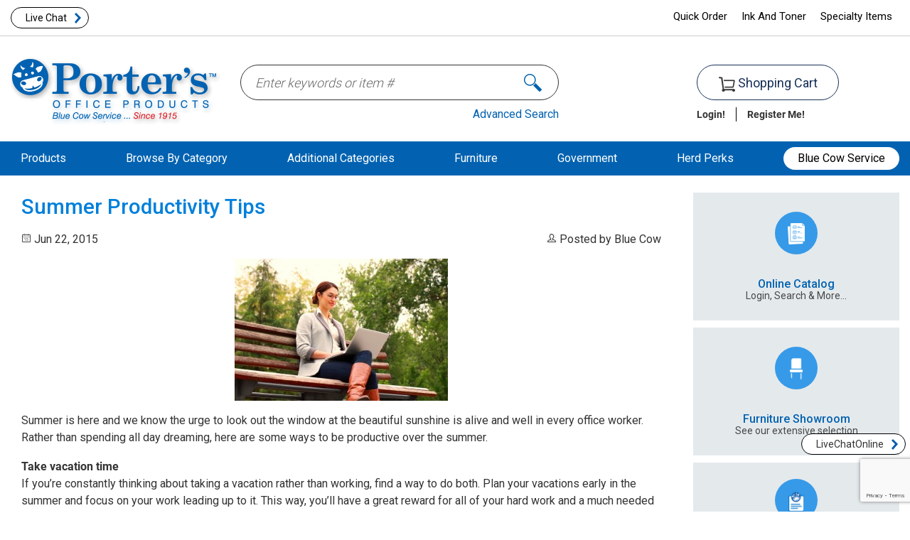

--- FILE ---
content_type: text/html; charset=UTF-8
request_url: https://portersop.com/summer-productivity-tips/
body_size: 41262
content:
<!doctype html>
<html dir="ltr" lang="en-US" prefix="og: https://ogp.me/ns#">
<head>
<meta charset="UTF-8" />
<meta name="viewport" content="width=device-width, initial-scale=1" />
<meta name="p:domain_verify" content="2a834f037ff685f4b7838845a0df7921"/>
<meta name="google-site-verification" content="meSuMJlANOp5Ik2Y3hJRlecCvBPu3tEYNUkCTiqMgsA" />	
<meta http-equiv="X-UA-Compatible" content="IE=edge" />
<meta http-equiv="Content-Type" content="text/html; charset=UTF-8" />	

<link rel="icon" href="https://portersop.com/favicon.ico" type="image/x-icon">
<link rel="stylesheet" type="text/css" href="https://portersop.com/wp-content/themes/portersv1/css/custom.css" media="screen" />

	<link rel="stylesheet" type="text/css" href="https://portersop.com/wp-content/themes/portersv1/blog.css" media="screen" />

<link rel="preconnect" href="https://fonts.gstatic.com">

	<style>img:is([sizes="auto" i], [sizes^="auto," i]) { contain-intrinsic-size: 3000px 1500px }</style>
	
		<!-- All in One SEO Pro 4.9.3 - aioseo.com -->
		<title>Summer Productivity Tips | Porter's Office Products</title>
	<meta name="robots" content="max-image-preview:large" />
	<meta name="author" content="Blue Cow"/>
	<link rel="canonical" href="https://portersop.com/summer-productivity-tips/" />
	<meta name="generator" content="All in One SEO Pro (AIOSEO) 4.9.3" />
		<meta property="og:locale" content="en_US" />
		<meta property="og:site_name" content="Porter&#039;s Office Products | Everything for the office since 1915. Serving Rexburg ID, Idaho Falls ID, Rigby ID, Pocatello ID, Blackfoot ID, Jackson WY, Logan UT" />
		<meta property="og:type" content="article" />
		<meta property="og:title" content="Summer Productivity Tips | Porter&#039;s Office Products" />
		<meta property="og:url" content="https://portersop.com/summer-productivity-tips/" />
		<meta property="article:published_time" content="2015-06-22T08:00:09+00:00" />
		<meta property="article:modified_time" content="2015-06-19T16:47:55+00:00" />
		<meta property="article:publisher" content="https://www.facebook.com/portersofficeproducts" />
		<meta name="twitter:card" content="summary" />
		<meta name="twitter:site" content="@portersoffice" />
		<meta name="twitter:title" content="Summer Productivity Tips | Porter&#039;s Office Products" />
		<meta name="twitter:creator" content="@portersoffice" />
		<script type="application/ld+json" class="aioseo-schema">
			{"@context":"https:\/\/schema.org","@graph":[{"@type":"Article","@id":"https:\/\/portersop.com\/summer-productivity-tips\/#article","name":"Summer Productivity Tips | Porter's Office Products","headline":"Summer Productivity Tips","author":{"@id":"https:\/\/portersop.com\/author\/portadmin-2\/#author"},"publisher":{"@id":"https:\/\/portersop.com\/#organization"},"image":{"@type":"ImageObject","url":"https:\/\/portersop.com\/wp-content\/uploads\/iStock_000050546406_Small.jpg","width":849,"height":565,"caption":"Porter's Office Products"},"datePublished":"2015-06-22T08:00:09+00:00","dateModified":"2015-06-19T16:47:55+00:00","inLanguage":"en-US","mainEntityOfPage":{"@id":"https:\/\/portersop.com\/summer-productivity-tips\/#webpage"},"isPartOf":{"@id":"https:\/\/portersop.com\/summer-productivity-tips\/#webpage"},"articleSection":"Lifestyle, Uncategorized, productivity, Summer"},{"@type":"BreadcrumbList","@id":"https:\/\/portersop.com\/summer-productivity-tips\/#breadcrumblist","itemListElement":[{"@type":"ListItem","@id":"https:\/\/portersop.com#listItem","position":1,"name":"Home","item":"https:\/\/portersop.com","nextItem":{"@type":"ListItem","@id":"https:\/\/portersop.com\/category\/uncategorized\/#listItem","name":"Uncategorized"}},{"@type":"ListItem","@id":"https:\/\/portersop.com\/category\/uncategorized\/#listItem","position":2,"name":"Uncategorized","item":"https:\/\/portersop.com\/category\/uncategorized\/","nextItem":{"@type":"ListItem","@id":"https:\/\/portersop.com\/summer-productivity-tips\/#listItem","name":"Summer Productivity Tips"},"previousItem":{"@type":"ListItem","@id":"https:\/\/portersop.com#listItem","name":"Home"}},{"@type":"ListItem","@id":"https:\/\/portersop.com\/summer-productivity-tips\/#listItem","position":3,"name":"Summer Productivity Tips","previousItem":{"@type":"ListItem","@id":"https:\/\/portersop.com\/category\/uncategorized\/#listItem","name":"Uncategorized"}}]},{"@type":"Organization","@id":"https:\/\/portersop.com\/#organization","name":"Porter's Office Products","description":"Everything for the office since 1915. Serving Rexburg ID, Idaho Falls ID, Rigby ID, Pocatello ID, Blackfoot ID, Jackson WY, Logan UT","url":"https:\/\/portersop.com\/","telephone":"+18772356998","logo":{"@type":"ImageObject","url":"https:\/\/www.portersop.com\/wp-content\/uploads\/Porter-mainLogo.png","@id":"https:\/\/portersop.com\/summer-productivity-tips\/#organizationLogo"},"image":{"@id":"https:\/\/portersop.com\/summer-productivity-tips\/#organizationLogo"},"sameAs":["https:\/\/www.facebook.com\/portersofficeproducts","https:\/\/twitter.com\/portersoffice","https:\/\/www.linkedin.com\/company\/porters-office-products"]},{"@type":"Person","@id":"https:\/\/portersop.com\/author\/portadmin-2\/#author","url":"https:\/\/portersop.com\/author\/portadmin-2\/","name":"Blue Cow"},{"@type":"WebPage","@id":"https:\/\/portersop.com\/summer-productivity-tips\/#webpage","url":"https:\/\/portersop.com\/summer-productivity-tips\/","name":"Summer Productivity Tips | Porter's Office Products","inLanguage":"en-US","isPartOf":{"@id":"https:\/\/portersop.com\/#website"},"breadcrumb":{"@id":"https:\/\/portersop.com\/summer-productivity-tips\/#breadcrumblist"},"author":{"@id":"https:\/\/portersop.com\/author\/portadmin-2\/#author"},"creator":{"@id":"https:\/\/portersop.com\/author\/portadmin-2\/#author"},"image":{"@type":"ImageObject","url":"https:\/\/portersop.com\/wp-content\/uploads\/iStock_000050546406_Small.jpg","@id":"https:\/\/portersop.com\/summer-productivity-tips\/#mainImage","width":849,"height":565,"caption":"Porter's Office Products"},"primaryImageOfPage":{"@id":"https:\/\/portersop.com\/summer-productivity-tips\/#mainImage"},"datePublished":"2015-06-22T08:00:09+00:00","dateModified":"2015-06-19T16:47:55+00:00"},{"@type":"WebSite","@id":"https:\/\/portersop.com\/#website","url":"https:\/\/portersop.com\/","name":"Porter's Office Products","description":"Everything for the office since 1915. Serving Rexburg ID, Idaho Falls ID, Rigby ID, Pocatello ID, Blackfoot ID, Jackson WY, Logan UT","inLanguage":"en-US","publisher":{"@id":"https:\/\/portersop.com\/#organization"}}]}
		</script>
		<!-- All in One SEO Pro -->

<link rel='dns-prefetch' href='//a.omappapi.com' />
<link rel='dns-prefetch' href='//www.googletagmanager.com' />
<link rel='dns-prefetch' href='//fonts.googleapis.com' />
		<!-- This site uses the Google Analytics by MonsterInsights plugin v9.11.1 - Using Analytics tracking - https://www.monsterinsights.com/ -->
							<script src="//www.googletagmanager.com/gtag/js?id=G-BBB4DRX2RB"  data-cfasync="false" data-wpfc-render="false" type="text/javascript" async></script>
			<script data-cfasync="false" data-wpfc-render="false" type="text/javascript">
				var mi_version = '9.11.1';
				var mi_track_user = true;
				var mi_no_track_reason = '';
								var MonsterInsightsDefaultLocations = {"page_location":"https:\/\/portersop.com\/summer-productivity-tips\/"};
								if ( typeof MonsterInsightsPrivacyGuardFilter === 'function' ) {
					var MonsterInsightsLocations = (typeof MonsterInsightsExcludeQuery === 'object') ? MonsterInsightsPrivacyGuardFilter( MonsterInsightsExcludeQuery ) : MonsterInsightsPrivacyGuardFilter( MonsterInsightsDefaultLocations );
				} else {
					var MonsterInsightsLocations = (typeof MonsterInsightsExcludeQuery === 'object') ? MonsterInsightsExcludeQuery : MonsterInsightsDefaultLocations;
				}

								var disableStrs = [
										'ga-disable-G-BBB4DRX2RB',
									];

				/* Function to detect opted out users */
				function __gtagTrackerIsOptedOut() {
					for (var index = 0; index < disableStrs.length; index++) {
						if (document.cookie.indexOf(disableStrs[index] + '=true') > -1) {
							return true;
						}
					}

					return false;
				}

				/* Disable tracking if the opt-out cookie exists. */
				if (__gtagTrackerIsOptedOut()) {
					for (var index = 0; index < disableStrs.length; index++) {
						window[disableStrs[index]] = true;
					}
				}

				/* Opt-out function */
				function __gtagTrackerOptout() {
					for (var index = 0; index < disableStrs.length; index++) {
						document.cookie = disableStrs[index] + '=true; expires=Thu, 31 Dec 2099 23:59:59 UTC; path=/';
						window[disableStrs[index]] = true;
					}
				}

				if ('undefined' === typeof gaOptout) {
					function gaOptout() {
						__gtagTrackerOptout();
					}
				}
								window.dataLayer = window.dataLayer || [];

				window.MonsterInsightsDualTracker = {
					helpers: {},
					trackers: {},
				};
				if (mi_track_user) {
					function __gtagDataLayer() {
						dataLayer.push(arguments);
					}

					function __gtagTracker(type, name, parameters) {
						if (!parameters) {
							parameters = {};
						}

						if (parameters.send_to) {
							__gtagDataLayer.apply(null, arguments);
							return;
						}

						if (type === 'event') {
														parameters.send_to = monsterinsights_frontend.v4_id;
							var hookName = name;
							if (typeof parameters['event_category'] !== 'undefined') {
								hookName = parameters['event_category'] + ':' + name;
							}

							if (typeof MonsterInsightsDualTracker.trackers[hookName] !== 'undefined') {
								MonsterInsightsDualTracker.trackers[hookName](parameters);
							} else {
								__gtagDataLayer('event', name, parameters);
							}
							
						} else {
							__gtagDataLayer.apply(null, arguments);
						}
					}

					__gtagTracker('js', new Date());
					__gtagTracker('set', {
						'developer_id.dZGIzZG': true,
											});
					if ( MonsterInsightsLocations.page_location ) {
						__gtagTracker('set', MonsterInsightsLocations);
					}
										__gtagTracker('config', 'G-BBB4DRX2RB', {"forceSSL":"true","link_attribution":"true"} );
										window.gtag = __gtagTracker;										(function () {
						/* https://developers.google.com/analytics/devguides/collection/analyticsjs/ */
						/* ga and __gaTracker compatibility shim. */
						var noopfn = function () {
							return null;
						};
						var newtracker = function () {
							return new Tracker();
						};
						var Tracker = function () {
							return null;
						};
						var p = Tracker.prototype;
						p.get = noopfn;
						p.set = noopfn;
						p.send = function () {
							var args = Array.prototype.slice.call(arguments);
							args.unshift('send');
							__gaTracker.apply(null, args);
						};
						var __gaTracker = function () {
							var len = arguments.length;
							if (len === 0) {
								return;
							}
							var f = arguments[len - 1];
							if (typeof f !== 'object' || f === null || typeof f.hitCallback !== 'function') {
								if ('send' === arguments[0]) {
									var hitConverted, hitObject = false, action;
									if ('event' === arguments[1]) {
										if ('undefined' !== typeof arguments[3]) {
											hitObject = {
												'eventAction': arguments[3],
												'eventCategory': arguments[2],
												'eventLabel': arguments[4],
												'value': arguments[5] ? arguments[5] : 1,
											}
										}
									}
									if ('pageview' === arguments[1]) {
										if ('undefined' !== typeof arguments[2]) {
											hitObject = {
												'eventAction': 'page_view',
												'page_path': arguments[2],
											}
										}
									}
									if (typeof arguments[2] === 'object') {
										hitObject = arguments[2];
									}
									if (typeof arguments[5] === 'object') {
										Object.assign(hitObject, arguments[5]);
									}
									if ('undefined' !== typeof arguments[1].hitType) {
										hitObject = arguments[1];
										if ('pageview' === hitObject.hitType) {
											hitObject.eventAction = 'page_view';
										}
									}
									if (hitObject) {
										action = 'timing' === arguments[1].hitType ? 'timing_complete' : hitObject.eventAction;
										hitConverted = mapArgs(hitObject);
										__gtagTracker('event', action, hitConverted);
									}
								}
								return;
							}

							function mapArgs(args) {
								var arg, hit = {};
								var gaMap = {
									'eventCategory': 'event_category',
									'eventAction': 'event_action',
									'eventLabel': 'event_label',
									'eventValue': 'event_value',
									'nonInteraction': 'non_interaction',
									'timingCategory': 'event_category',
									'timingVar': 'name',
									'timingValue': 'value',
									'timingLabel': 'event_label',
									'page': 'page_path',
									'location': 'page_location',
									'title': 'page_title',
									'referrer' : 'page_referrer',
								};
								for (arg in args) {
																		if (!(!args.hasOwnProperty(arg) || !gaMap.hasOwnProperty(arg))) {
										hit[gaMap[arg]] = args[arg];
									} else {
										hit[arg] = args[arg];
									}
								}
								return hit;
							}

							try {
								f.hitCallback();
							} catch (ex) {
							}
						};
						__gaTracker.create = newtracker;
						__gaTracker.getByName = newtracker;
						__gaTracker.getAll = function () {
							return [];
						};
						__gaTracker.remove = noopfn;
						__gaTracker.loaded = true;
						window['__gaTracker'] = __gaTracker;
					})();
									} else {
										console.log("");
					(function () {
						function __gtagTracker() {
							return null;
						}

						window['__gtagTracker'] = __gtagTracker;
						window['gtag'] = __gtagTracker;
					})();
									}
			</script>
							<!-- / Google Analytics by MonsterInsights -->
		<style id='classic-theme-styles-inline-css' type='text/css'>
/*! This file is auto-generated */
.wp-block-button__link{color:#fff;background-color:#32373c;border-radius:9999px;box-shadow:none;text-decoration:none;padding:calc(.667em + 2px) calc(1.333em + 2px);font-size:1.125em}.wp-block-file__button{background:#32373c;color:#fff;text-decoration:none}
</style>
<style class="optimize_css_2" type="text/css" media="all">.aioseo-toc-header{width:100%;position:relative}.aioseo-toc-header:has(.aioseo-toc-header-area){flex-direction:column;align-items:flex-start}.aioseo-toc-header .aioseo-toc-header-title{align-items:center;color:#434960;display:flex;flex:1 0 auto;font-size:24px;font-weight:700;line-height:125%;max-width:100%;gap:8px}.aioseo-toc-header .aioseo-toc-header-title .aioseo-toc-header-collapsible{display:flex;border-radius:2px;cursor:pointer;transition:transform .3s ease;background-color:#e5f0ff;box-sizing:border-box;justify-content:center;align-items:center}[dir=ltr] .aioseo-toc-header .aioseo-toc-header-title .aioseo-toc-header-collapsible{padding:8px 0 8px 10px}[dir=rtl] .aioseo-toc-header .aioseo-toc-header-title .aioseo-toc-header-collapsible{padding:8px 10px 8px 0}.aioseo-toc-header .aioseo-toc-header-title .aioseo-toc-header-collapsible svg{width:14px;height:14px}[dir=ltr] .aioseo-toc-header .aioseo-toc-header-title .aioseo-toc-header-collapsible svg{margin-right:10px}[dir=rtl] .aioseo-toc-header .aioseo-toc-header-title .aioseo-toc-header-collapsible svg{margin-left:10px}.aioseo-toc-header .aioseo-toc-header-instructions{color:#2c324c;font-size:16px;margin-bottom:0;margin-top:16px}.aioseo-toc-header .aioseo-toc-header-buttons{flex:0 1 auto}.aioseo-toc-contents{transition:transform .3s ease,opacity .3s ease;transform-origin:top;display:block;opacity:1;transform:scaleY(1);padding-top:12px}.aioseo-toc-collapsed{opacity:0;transform:scaleY(0);height:0;overflow:hidden}</style>
<style class="optimize_css_2" type="text/css" media="all">.wp-block-aioseo-recipe,.aioseo-recipe-block{display:flex;flex-direction:column;gap:20px}.wp-block-aioseo-recipe *,.aioseo-recipe-block *{box-sizing:border-box!important}.wp-block-aioseo-recipe .aioseo-recipe-header-area,.aioseo-recipe-block .aioseo-recipe-header-area{display:flex;border-bottom:1px solid #8C8F9A;padding-bottom:24px;justify-content:center;gap:40px}@media (max-width:767px){.wp-block-aioseo-recipe .aioseo-recipe-header-area,.aioseo-recipe-block .aioseo-recipe-header-area{flex-direction:column}}.wp-block-aioseo-recipe .aioseo-recipe-header-area div,.aioseo-recipe-block .aioseo-recipe-header-area div{flex:1}.wp-block-aioseo-recipe .aioseo-recipe-header-area div h2,.aioseo-recipe-block .aioseo-recipe-header-area div h2{font-size:32px;color:#2c324c;line-height:125%;padding-bottom:0;margin-bottom:12px;font-weight:700}.wp-block-aioseo-recipe .aioseo-recipe-header-area div.aioseo-recipe-description p,.aioseo-recipe-block .aioseo-recipe-header-area div.aioseo-recipe-description p{white-space:pre-wrap;margin-block-start:0;margin-block-end:0;margin-inline-start:0;margin-inline-end:0;font-size:16px;font-weight:400;color:#434960;line-height:125%}.wp-block-aioseo-recipe .aioseo-recipe-header-area div.aioseo-recipe-description p:before,.wp-block-aioseo-recipe .aioseo-recipe-header-area div.aioseo-recipe-description p:after,.aioseo-recipe-block .aioseo-recipe-header-area div.aioseo-recipe-description p:before,.aioseo-recipe-block .aioseo-recipe-header-area div.aioseo-recipe-description p:after{font-size:24px;color:#333}.wp-block-aioseo-recipe .aioseo-recipe-header-area div.aioseo-recipe-description p:before,.aioseo-recipe-block .aioseo-recipe-header-area div.aioseo-recipe-description p:before{content:"“"}[dir=ltr] .wp-block-aioseo-recipe .aioseo-recipe-header-area div.aioseo-recipe-description p:before,[dir=ltr] .aioseo-recipe-block .aioseo-recipe-header-area div.aioseo-recipe-description p:before{margin-right:4px}[dir=rtl] .wp-block-aioseo-recipe .aioseo-recipe-header-area div.aioseo-recipe-description p:before,[dir=rtl] .aioseo-recipe-block .aioseo-recipe-header-area div.aioseo-recipe-description p:before{margin-left:4px}.wp-block-aioseo-recipe .aioseo-recipe-header-area div.aioseo-recipe-description p:after,.aioseo-recipe-block .aioseo-recipe-header-area div.aioseo-recipe-description p:after{content:"”"}[dir=ltr] .wp-block-aioseo-recipe .aioseo-recipe-header-area div.aioseo-recipe-description p:after,[dir=ltr] .aioseo-recipe-block .aioseo-recipe-header-area div.aioseo-recipe-description p:after{margin-left:4px}[dir=rtl] .wp-block-aioseo-recipe .aioseo-recipe-header-area div.aioseo-recipe-description p:after,[dir=rtl] .aioseo-recipe-block .aioseo-recipe-header-area div.aioseo-recipe-description p:after{margin-right:4px}.wp-block-aioseo-recipe .aioseo-recipe-header-area img,.aioseo-recipe-block .aioseo-recipe-header-area img{flex:1;max-width:100%}.wp-block-aioseo-recipe .aioseo-recipe-general-info,.aioseo-recipe-block .aioseo-recipe-general-info{border-bottom:1px solid #8C8F9A;display:flex;flex-direction:row;flex-wrap:wrap;font-size:12px;gap:16px;padding:16px 0;text-transform:uppercase}.wp-block-aioseo-recipe .aioseo-recipe-general-info__row,.aioseo-recipe-block .aioseo-recipe-general-info__row{display:flex;gap:32px}.wp-block-aioseo-recipe .aioseo-recipe-general-info__row-item,.aioseo-recipe-block .aioseo-recipe-general-info__row-item{font-weight:700}.wp-block-aioseo-recipe .aioseo-recipe-general-info__row-item span,.aioseo-recipe-block .aioseo-recipe-general-info__row-item span{color:#000}.wp-block-aioseo-recipe .aioseo-recipe-general-info__row-item span.value,.aioseo-recipe-block .aioseo-recipe-general-info__row-item span.value{color:#434960}[dir=ltr] .wp-block-aioseo-recipe .aioseo-recipe-general-info__row-item span.value,[dir=ltr] .aioseo-recipe-block .aioseo-recipe-general-info__row-item span.value{margin-left:8px}[dir=rtl] .wp-block-aioseo-recipe .aioseo-recipe-general-info__row-item span.value,[dir=rtl] .aioseo-recipe-block .aioseo-recipe-general-info__row-item span.value{margin-right:8px}.wp-block-aioseo-recipe .aioseo-recipe-tags,.aioseo-recipe-block .aioseo-recipe-tags{display:flex;flex-wrap:wrap;gap:10px}.wp-block-aioseo-recipe .aioseo-recipe-tags span,.aioseo-recipe-block .aioseo-recipe-tags span{background-color:#d0d1d7;border-radius:4px;padding:8px 12px;font-size:12px;font-weight:700}.wp-block-aioseo-recipe .aioseo-recipe-instructions,.wp-block-aioseo-recipe .aioseo-recipe-ingredients,.aioseo-recipe-block .aioseo-recipe-instructions,.aioseo-recipe-block .aioseo-recipe-ingredients{display:flex;flex-direction:column}.wp-block-aioseo-recipe .aioseo-recipe-instructions h3,.wp-block-aioseo-recipe .aioseo-recipe-ingredients h3,.aioseo-recipe-block .aioseo-recipe-instructions h3,.aioseo-recipe-block .aioseo-recipe-ingredients h3{color:#2c324c;font-size:18px;font-weight:700}.wp-block-aioseo-recipe .aioseo-recipe-instructions ul,.wp-block-aioseo-recipe .aioseo-recipe-ingredients ul,.aioseo-recipe-block .aioseo-recipe-instructions ul,.aioseo-recipe-block .aioseo-recipe-ingredients ul{display:flex;flex-wrap:wrap;padding:0;margin-bottom:0}[dir=ltr] .wp-block-aioseo-recipe .aioseo-recipe-instructions ul,[dir=ltr] .wp-block-aioseo-recipe .aioseo-recipe-ingredients ul,[dir=ltr] .aioseo-recipe-block .aioseo-recipe-instructions ul,[dir=ltr] .aioseo-recipe-block .aioseo-recipe-ingredients ul{margin-left:16px}[dir=rtl] .wp-block-aioseo-recipe .aioseo-recipe-instructions ul,[dir=rtl] .wp-block-aioseo-recipe .aioseo-recipe-ingredients ul,[dir=rtl] .aioseo-recipe-block .aioseo-recipe-instructions ul,[dir=rtl] .aioseo-recipe-block .aioseo-recipe-ingredients ul{margin-right:16px}.wp-block-aioseo-recipe .aioseo-recipe-instructions ul li,.wp-block-aioseo-recipe .aioseo-recipe-ingredients ul li,.aioseo-recipe-block .aioseo-recipe-instructions ul li,.aioseo-recipe-block .aioseo-recipe-ingredients ul li{width:100%;font-size:16px;font-weight:400}@media (min-width:768px){.wp-block-aioseo-recipe .aioseo-recipe-instructions ul li,.wp-block-aioseo-recipe .aioseo-recipe-ingredients ul li,.aioseo-recipe-block .aioseo-recipe-instructions ul li,.aioseo-recipe-block .aioseo-recipe-ingredients ul li{width:50%}}.wp-block-aioseo-recipe .aioseo-recipe-instructions ol,.wp-block-aioseo-recipe .aioseo-recipe-ingredients ol,.aioseo-recipe-block .aioseo-recipe-instructions ol,.aioseo-recipe-block .aioseo-recipe-ingredients ol{padding:0;margin-bottom:0}[dir=ltr] .wp-block-aioseo-recipe .aioseo-recipe-instructions ol,[dir=ltr] .wp-block-aioseo-recipe .aioseo-recipe-ingredients ol,[dir=ltr] .aioseo-recipe-block .aioseo-recipe-instructions ol,[dir=ltr] .aioseo-recipe-block .aioseo-recipe-ingredients ol{margin-left:16px}[dir=rtl] .wp-block-aioseo-recipe .aioseo-recipe-instructions ol,[dir=rtl] .wp-block-aioseo-recipe .aioseo-recipe-ingredients ol,[dir=rtl] .aioseo-recipe-block .aioseo-recipe-instructions ol,[dir=rtl] .aioseo-recipe-block .aioseo-recipe-ingredients ol{margin-right:16px}.wp-block-aioseo-recipe .aioseo-recipe-instructions ol li,.wp-block-aioseo-recipe .aioseo-recipe-ingredients ol li,.aioseo-recipe-block .aioseo-recipe-instructions ol li,.aioseo-recipe-block .aioseo-recipe-ingredients ol li{font-size:16px;font-weight:400}.wp-block-aioseo-recipe .aioseo-recipe-instructions ol li:not(:last-of-type),.wp-block-aioseo-recipe .aioseo-recipe-ingredients ol li:not(:last-of-type),.aioseo-recipe-block .aioseo-recipe-instructions ol li:not(:last-of-type),.aioseo-recipe-block .aioseo-recipe-ingredients ol li:not(:last-of-type){margin-bottom:20px}.wp-block-aioseo-recipe .aioseo-recipe-instructions ol li h4,.wp-block-aioseo-recipe .aioseo-recipe-ingredients ol li h4,.aioseo-recipe-block .aioseo-recipe-instructions ol li h4,.aioseo-recipe-block .aioseo-recipe-ingredients ol li h4{font-size:16px;font-weight:700;margin-bottom:0}.wp-block-aioseo-recipe .aioseo-recipe-instructions ol li p,.wp-block-aioseo-recipe .aioseo-recipe-ingredients ol li p,.aioseo-recipe-block .aioseo-recipe-instructions ol li p,.aioseo-recipe-block .aioseo-recipe-ingredients ol li p{margin-top:0}.wp-block-aioseo-recipe .aioseo-recipe-instructions ol li .instruction-title,.wp-block-aioseo-recipe .aioseo-recipe-ingredients ol li .instruction-title,.aioseo-recipe-block .aioseo-recipe-instructions ol li .instruction-title,.aioseo-recipe-block .aioseo-recipe-ingredients ol li .instruction-title{font-weight:700;display:block}.wp-block-aioseo-recipe .aioseo-recipe-instructions ol li img,.wp-block-aioseo-recipe .aioseo-recipe-ingredients ol li img,.aioseo-recipe-block .aioseo-recipe-instructions ol li img,.aioseo-recipe-block .aioseo-recipe-ingredients ol li img{max-width:100%}.wp-block-aioseo-recipe .aioseo-recipe-reviews,.aioseo-recipe-block .aioseo-recipe-reviews{display:flex;flex-direction:column;gap:8px}@media (max-width:767px){.wp-block-aioseo-recipe .aioseo-recipe-reviews,.aioseo-recipe-block .aioseo-recipe-reviews{margin-top:3rem}}.wp-block-aioseo-recipe .aioseo-recipe-reviews .review,.aioseo-recipe-block .aioseo-recipe-reviews .review{margin:10px 0}.wp-block-aioseo-recipe .aioseo-recipe-reviews .review .content,.aioseo-recipe-block .aioseo-recipe-reviews .review .content{color:#434960}.wp-block-aioseo-recipe .aioseo-recipe-reviews .review .content .headline,.aioseo-recipe-block .aioseo-recipe-reviews .review .content .headline{font-size:16px;font-weight:700;margin:0 0 10px}.wp-block-aioseo-recipe .aioseo-recipe-reviews .review .content .description,.aioseo-recipe-block .aioseo-recipe-reviews .review .content .description{font-size:14px;margin:0 0 10px}.wp-block-aioseo-recipe .aioseo-recipe-reviews .review .author-rating,.aioseo-recipe-block .aioseo-recipe-reviews .review .author-rating{color:#434960;font-size:14px;display:flex;justify-content:space-between;gap:8px}@media (max-width:767px){.wp-block-aioseo-recipe .aioseo-recipe-reviews .review .author-rating,.aioseo-recipe-block .aioseo-recipe-reviews .review .author-rating{flex-direction:column}}.wp-block-aioseo-recipe .aioseo-recipe-reviews .review .author-rating .rating,.aioseo-recipe-block .aioseo-recipe-reviews .review .author-rating .rating{font-size:20px}.wp-block-aioseo-recipe .aioseo-recipe-reviews .review .author-rating .rating .filled,.aioseo-recipe-block .aioseo-recipe-reviews .review .author-rating .rating .filled{color:#ffc107}.wp-block-aioseo-recipe .aioseo-recipe-reviews .review .author-rating .rating .empty,.aioseo-recipe-block .aioseo-recipe-reviews .review .author-rating .rating .empty{color:#d0d1d7}</style>
<style class="optimize_css_2" type="text/css" media="all">.wp-block-aioseo-product *,.aioseo-product-block *{box-sizing:border-box!important}.wp-block-aioseo-product .aioseo-product-header,.aioseo-product-block .aioseo-product-header{display:flex;flex-wrap:wrap;gap:24px;border-bottom:1px solid #8C8F9A;padding:16px 0}@media (max-width:767px){.wp-block-aioseo-product .aioseo-product-header,.aioseo-product-block .aioseo-product-header{flex-direction:column}}.wp-block-aioseo-product .aioseo-product-header img,.aioseo-product-block .aioseo-product-header img{width:100%;max-width:100%}.wp-block-aioseo-product .aioseo-product-header div,.aioseo-product-block .aioseo-product-header div{flex:1;color:#434960}.wp-block-aioseo-product .aioseo-product-header p,.wp-block-aioseo-product .aioseo-product-header .product-sku,.wp-block-aioseo-product .aioseo-product-header .product-description,.aioseo-product-block .aioseo-product-header p,.aioseo-product-block .aioseo-product-header .product-sku,.aioseo-product-block .aioseo-product-header .product-description{color:#2c324c;font-size:14px;margin:0 0 16px}.wp-block-aioseo-product .aioseo-product-header .product-description,.aioseo-product-block .aioseo-product-header .product-description{white-space:pre-wrap}.wp-block-aioseo-product .aioseo-product-header .product-description>div,.aioseo-product-block .aioseo-product-header .product-description>div{white-space:pre-wrap}.wp-block-aioseo-product .aioseo-product-header .brand-name,.aioseo-product-block .aioseo-product-header .brand-name{font-size:12px;font-weight:700;padding:0;margin:0 0 16px}.wp-block-aioseo-product .aioseo-product-header .product-name,.aioseo-product-block .aioseo-product-header .product-name{font-size:24px;font-weight:700;padding:0;margin:0 0 8px}.wp-block-aioseo-product .aioseo-product-header .offer-price,.aioseo-product-block .aioseo-product-header .offer-price{margin:16px 0}.wp-block-aioseo-product .aioseo-product-header .offer-price .price,.aioseo-product-block .aioseo-product-header .offer-price .price{font-size:18px;font-weight:700;margin-bottom:6px}.wp-block-aioseo-product .aioseo-product-header .offer-price .price.has-sale-price,.aioseo-product-block .aioseo-product-header .offer-price .price.has-sale-price{font-size:16px;text-decoration:line-through;opacity:.7}.wp-block-aioseo-product .aioseo-product-header .offer-price .sale-price,.aioseo-product-block .aioseo-product-header .offer-price .sale-price{font-size:20px;font-weight:700;margin-bottom:6px}.wp-block-aioseo-product .aioseo-product-header .offer-price .availability,.aioseo-product-block .aioseo-product-header .offer-price .availability{display:flex;color:#434960;gap:12px;justify-content:start;align-items:center}.wp-block-aioseo-product .aioseo-product-header .offer-price .availability .color,.aioseo-product-block .aioseo-product-header .offer-price .availability .color{width:11px;height:11px;border-radius:50%}.wp-block-aioseo-product .aioseo-product-header .offer-price .availability .text,.aioseo-product-block .aioseo-product-header .offer-price .availability .text{font-size:14px}.wp-block-aioseo-product .aioseo-product-header .offer-price .availability .LimitedAvailability,.aioseo-product-block .aioseo-product-header .offer-price .availability .LimitedAvailability{background-color:#df2a4a}.wp-block-aioseo-product .aioseo-product-header .offer-price .availability .OutOfStock,.wp-block-aioseo-product .aioseo-product-header .offer-price .availability .Discontinued,.wp-block-aioseo-product .aioseo-product-header .offer-price .availability .SoldOut,.aioseo-product-block .aioseo-product-header .offer-price .availability .OutOfStock,.aioseo-product-block .aioseo-product-header .offer-price .availability .Discontinued,.aioseo-product-block .aioseo-product-header .offer-price .availability .SoldOut{background-color:red}.wp-block-aioseo-product .aioseo-product-header .offer-price .availability .InStock,.wp-block-aioseo-product .aioseo-product-header .offer-price .availability .InStoreOnly,.wp-block-aioseo-product .aioseo-product-header .offer-price .availability .OnlineOnly,.aioseo-product-block .aioseo-product-header .offer-price .availability .InStock,.aioseo-product-block .aioseo-product-header .offer-price .availability .InStoreOnly,.aioseo-product-block .aioseo-product-header .offer-price .availability .OnlineOnly{background-color:#4caf50}.wp-block-aioseo-product .aioseo-product-header .offer-price .availability .PreOrder,.aioseo-product-block .aioseo-product-header .offer-price .availability .PreOrder{background-color:#ffc107}.wp-block-aioseo-product .aioseo-product-reviews,.aioseo-product-block .aioseo-product-reviews{display:flex;flex-direction:column;gap:8px;margin:20px 0}@media (max-width:767px){.wp-block-aioseo-product .aioseo-product-reviews,.aioseo-product-block .aioseo-product-reviews{margin-top:3rem}}.wp-block-aioseo-product .aioseo-product-reviews .review,.aioseo-product-block .aioseo-product-reviews .review{margin:10px 0}.wp-block-aioseo-product .aioseo-product-reviews .review .content,.aioseo-product-block .aioseo-product-reviews .review .content{color:#434960}.wp-block-aioseo-product .aioseo-product-reviews .review .content .headline,.aioseo-product-block .aioseo-product-reviews .review .content .headline{font-size:16px;font-weight:700;margin:0 0 10px}.wp-block-aioseo-product .aioseo-product-reviews .review .content .description,.aioseo-product-block .aioseo-product-reviews .review .content .description{font-size:14px;margin:0 0 10px}.wp-block-aioseo-product .aioseo-product-reviews .review .author-rating,.aioseo-product-block .aioseo-product-reviews .review .author-rating{color:#434960;font-size:14px;display:flex;justify-content:space-between;gap:8px}@media (max-width:767px){.wp-block-aioseo-product .aioseo-product-reviews .review .author-rating,.aioseo-product-block .aioseo-product-reviews .review .author-rating{flex-direction:column}}.wp-block-aioseo-product .aioseo-product-reviews .review .author-rating .rating,.aioseo-product-block .aioseo-product-reviews .review .author-rating .rating{font-size:20px}.wp-block-aioseo-product .aioseo-product-reviews .review .author-rating .rating .filled,.aioseo-product-block .aioseo-product-reviews .review .author-rating .rating .filled{color:#ffc107}.wp-block-aioseo-product .aioseo-product-reviews .review .author-rating .rating .empty,.aioseo-product-block .aioseo-product-reviews .review .author-rating .rating .empty{color:#d0d1d7}</style>
<style id='wp-job-openings-blocks-style-inline-css' type='text/css'>
.wp-block-create-block-wjo-block{background-color:#21759b;border:1px dotted red;color:#fff;padding:2px}.awsm-b-row{display:-webkit-box;display:-ms-flexbox;display:-webkit-flex;display:flex;display:flexbox;-webkit-flex-flow:row wrap;margin:0 -15px;-webkit-box-orient:horizontal;-webkit-box-direction:normal;-ms-flex-flow:row wrap;flex-flow:row wrap}.awsm-b-row,.awsm-b-row *,.awsm-b-row :after,.awsm-b-row :before{-webkit-box-sizing:border-box;box-sizing:border-box}.awsm-b-grid-item{display:-webkit-box;display:-ms-flexbox;display:-webkit-flex;display:flex;float:left;padding:0 15px!important;width:33.333%;-webkit-box-orient:vertical;-webkit-box-direction:normal;-ms-flex-direction:column;flex-direction:column;-webkit-flex-direction:column}.awsm-b-grid-col-4 .awsm-b-grid-item{width:25%}.awsm-b-grid-col-2 .awsm-b-grid-item{width:50%}.awsm-b-grid-col .awsm-b-grid-item{width:100%}.awsm-b-job-hide{display:none!important}.awsm-job-show{display:block!important}.awsm-b-job-item{background:#fff;font-size:14px;padding:20px}a.awsm-b-job-item{text-decoration:none!important}.awsm-b-grid-item .awsm-b-job-item{border:1px solid #dddfe3;border-radius:2px;-webkit-box-shadow:0 1px 4px 0 rgba(0,0,0,.05);box-shadow:0 1px 4px 0 rgba(0,0,0,.05);display:-webkit-box;display:-ms-flexbox;display:-webkit-flex;display:flex;margin-bottom:30px;-webkit-box-orient:vertical;-webkit-box-direction:normal;-ms-flex-direction:column;flex-direction:column;-webkit-flex-direction:column;-webkit-box-flex:1;-ms-flex-positive:1;flex-grow:1;-webkit-flex-grow:1;-webkit-transition:all .3s ease;transition:all .3s ease}.awsm-b-grid-item .awsm-b-job-item:focus,.awsm-b-grid-item .awsm-b-job-item:hover{-webkit-box-shadow:0 3px 15px -5px rgba(0,0,0,.2);box-shadow:0 3px 15px -5px rgba(0,0,0,.2)}.awsm-b-grid-item .awsm-job-featured-image{margin-bottom:14px}.awsm-b-job-item h2.awsm-b-job-post-title{font-size:18px;margin:0 0 15px;text-align:left}.awsm-b-job-item h2.awsm-b-job-post-title a{font-size:18px}.awsm-b-grid-item .awsm-job-info{margin-bottom:10px;min-height:83px}.awsm-b-grid-item .awsm-job-info p{margin:0 0 8px}.awsm-b-job-wrap:after{clear:both;content:"";display:table}.awsm-b-filter-wrap,.awsm-b-filter-wrap *{-webkit-box-sizing:border-box;box-sizing:border-box}.awsm-b-filter-wrap{margin:0 -10px 20px}.awsm-b-filter-wrap form{display:-webkit-box;display:-webkit-flex;display:-ms-flexbox;display:flex;-webkit-flex-wrap:wrap;-ms-flex-wrap:wrap;flex-wrap:wrap}.awsm-b-filter-wrap .awsm-b-filter-items{display:none}.awsm-b-filter-wrap.awsm-b-full-width-search-filter-wrap .awsm-b-filter-item-search,.awsm-b-filter-wrap.awsm-b-full-width-search-filter-wrap .awsm-b-filter-items,.awsm-b-filter-wrap.awsm-b-no-search-filter-wrap .awsm-b-filter-items{width:100%}.awsm-b-filter-toggle{border:1px solid #ccc;border-radius:4px;display:-webkit-box;display:-webkit-flex;display:-ms-flexbox;display:flex;-webkit-flex-flow:wrap;-ms-flex-flow:wrap;flex-flow:wrap;margin:0 10px 10px;outline:none!important;padding:12px;width:46px}.awsm-b-filter-toggle.awsm-on{background:#ccc}.awsm-b-filter-toggle svg{height:20px;width:20px}.awsm-b-filter-wrap.awsm-b-no-search-filter-wrap .awsm-b-filter-toggle{width:100%;-webkit-box-align:center;-webkit-align-items:center;-ms-flex-align:center;align-items:center;-webkit-box-pack:justify;-webkit-justify-content:space-between;-ms-flex-pack:justify;justify-content:space-between;text-decoration:none}.awsm-b-filter-wrap.awsm-b-no-search-filter-wrap .awsm-b-filter-toggle svg{height:22px;width:22px}@media(min-width:768px){.awsm-b-filter-wrap .awsm-b-filter-items{display:-webkit-box!important;display:-webkit-flex!important;display:-ms-flexbox!important;display:flex!important;-webkit-flex-wrap:wrap;-ms-flex-wrap:wrap;flex-wrap:wrap;width:calc(100% - 250px)}.awsm-b-filter-toggle{display:none}.awsm-b-filter-item-search{width:250px}}.awsm-b-filter-wrap .awsm-b-filter-item{padding:0 10px 10px}.awsm-b-filter-item-search{padding:0 10px 10px;position:relative}@media(max-width:768px){.awsm-b-filter-wrap .awsm-b-filter-items{width:100%}.awsm-b-filter-item-search{width:calc(100% - 66px)}.awsm-b-filter-wrap .awsm-b-filter-item .awsm-selectric-wrapper{min-width:100%}}.awsm-b-filter-wrap .awsm-b-filter-item .awsm-b-job-form-control{min-height:48px;padding-right:58px}.awsm-b-filter-item-search .awsm-b-job-form-control{min-height:48px;padding-right:48px}.awsm-b-filter-item-search-in{position:relative}.awsm-b-filter-item-search .awsm-b-job-search-icon-wrapper{color:#ccc;cursor:pointer;font-size:16px;height:100%;line-height:48px;position:absolute;right:0;text-align:center;top:0;width:48px}.awsm-b-jobs-none-container{padding:25px}.awsm-b-jobs-none-container p{margin:0;padding:5px}.awsm-b-row .awsm-b-jobs-pagination{padding:0 15px;width:100%}.awsm-b-jobs-pagination{float:left;width:100%}.awsm-b-load-more-main a.awsm-b-load-more,.awsm-load-more-classic a.page-numbers{background:#fff;border:1px solid #dddfe3;-webkit-box-shadow:0 1px 4px 0 rgba(0,0,0,.05);box-shadow:0 1px 4px 0 rgba(0,0,0,.05);display:block;margin:0!important;outline:none!important;padding:20px;text-align:center;text-decoration:none!important;-webkit-transition:all .3s ease;transition:all .3s ease}.awsm-load-more-classic a.page-numbers,.awsm-load-more-classic span.page-numbers{font-size:90%;padding:5px 10px}.awsm-load-more-classic{text-align:center}.awsm-b-load-more-main a.awsm-load-more:focus,.awsm-b-load-more-main a.awsm-load-more:hover,.awsm-load-more-classic a.page-numbers:focus,.awsm-load-more-classic a.page-numbers:hover{-webkit-box-shadow:0 3px 15px -5px rgba(0,0,0,.2);box-shadow:0 3px 15px -5px rgba(0,0,0,.2)}.awsm-b-jobs-pagination.awsm-load-more-classic ul{list-style:none;margin:0;padding:0}.awsm-b-jobs-pagination.awsm-load-more-classic ul li{display:inline-block}.awsm-b-lists{border:1px solid #ededed}.awsm-b-list-item{width:100%}.awsm-b-list-item h2.awsm-job-b-post-title{margin-bottom:0}.awsm-b-list-item .awsm-job-featured-image{float:left;margin-right:10px}.awsm-b-list-item .awsm-job-featured-image img{height:50px;width:50px}.awsm-b-list-item .awsm-b-job-item{border-bottom:1px solid rgba(0,0,0,.13)}.awsm-b-list-item .awsm-b-job-item:after{clear:both;content:"";display:table}.awsm-b-list-left-col{float:left;width:50%}.awsm-b-list-right-col{float:left;text-align:right;width:50%}.awsm-b-list-item .awsm-job-specification-wrapper{display:inline-block;vertical-align:middle}.awsm-b-list-item .awsm-job-specification-item{display:inline-block;margin:0 15px 0 0;vertical-align:middle}a.awsm-b-job-item .awsm-job-specification-item{color:#4c4c4c}.awsm-b-list-item .awsm-job-more-container{display:inline-block;vertical-align:middle}.awsm-job-more-container .awsm-job-more span:before{content:"→"}.awsm-b-lists .awsm-b-jobs-pagination{margin-top:30px}.awsm-job-specification-item>[class^=awsm-job-icon-]{margin-right:6px}.awsm-job-specification-term:after{content:", "}.awsm-job-specification-term:last-child:after{content:""}.awsm-job-single-wrap,.awsm-job-single-wrap *,.awsm-job-single-wrap :after,.awsm-job-single-wrap :before{-webkit-box-sizing:border-box;box-sizing:border-box}.awsm-job-single-wrap{margin-bottom:1.3em}.awsm-job-single-wrap:after{clear:both;content:"";display:table}.awsm-job-content{padding-bottom:32px}.awsm-job-single-wrap.awsm-col-2 .awsm-job-content{float:left;padding-right:15px;width:55%}.awsm-job-single-wrap.awsm-col-2 .awsm-job-form{float:left;padding-left:15px;width:45%}.awsm-job-head,.awsm_job_spec_above_content{margin-bottom:20px}.awsm-job-head h1{margin:0 0 20px}.awsm-job-list-info span{margin-right:10px}.awsm-job-single-wrap .awsm-job-expiration-label{font-weight:700}.awsm-job-form-inner{background:#fff;border:1px solid #dddfe3;padding:35px}.awsm-job-form-inner h2{margin:0 0 30px}.awsm-job-form-group{margin-bottom:20px}.awsm-job-form-group input[type=checkbox],.awsm-job-form-group input[type=radio]{margin-right:5px}.awsm-job-form-group label{display:block;margin-bottom:10px}.awsm-job-form-options-container label,.awsm-job-inline-group label{display:inline;font-weight:400}.awsm-b-job-form-control{display:block;width:100%}.awsm-job-form-options-container span{display:inline-block;margin-bottom:10px;margin-left:10px}.awsm-job-submit{background:#0195ff;border:1px solid #0195ff;color:#fff;padding:10px 30px}.awsm-job-submit:focus,.awsm-job-submit:hover{background:rgba(0,0,0,0);color:#0195ff}.awsm-job-form-error{color:#db4c4c;font-weight:500}.awsm-b-job-form-control.awsm-job-form-error,.awsm-b-job-form-control.awsm-job-form-error:focus{border:1px solid #db4c4c}.awsm-error-message,.awsm-success-message{padding:12px 25px}.awsm-error-message p:empty,.awsm-success-message p:empty{display:none}.awsm-error-message p,.awsm-success-message p{margin:0!important;padding:0!important}.awsm-success-message{border:1px solid #1ea508}.awsm-error-message{border:1px solid #db4c4c}ul.awsm-error-message li{line-height:1.8em;margin-left:1.2em}.awsm-expired-message{padding:25px}.awsm-expired-message p{margin:1em 0}.awsm-job-container{margin:0 auto;max-width:1170px;padding:50px 0;width:100%}.awsm-jobs-loading{position:relative}.awsm-b-job-listings:after{content:"";height:100%;left:0;opacity:0;position:absolute;top:0;-webkit-transition:all .3s ease;transition:all .3s ease;visibility:hidden;width:100%}.awsm-b-job-listings.awsm-jobs-loading:after{opacity:1;visibility:visible}.awsm-b-sr-only{height:1px;margin:-1px;overflow:hidden;padding:0;position:absolute;width:1px;clip:rect(0,0,0,0);border:0}@media(max-width:1024px){.awsm-b-grid-col-4 .awsm-b-grid-item{width:33.333%}}@media(max-width:992px){.awsm-job-single-wrap.awsm-col-2 .awsm-job-content{padding-right:0;width:100%}.awsm-job-single-wrap.awsm-col-2 .awsm-job-form{padding-left:0;width:100%}}@media(max-width:768px){.awsm-b-grid-col-3 .awsm-b-grid-item,.awsm-b-grid-col-4 .awsm-b-grid-item,.awsm-b-grid-item{width:50%}.awsm-b-list-left-col{padding-bottom:10px;width:100%}.awsm-b-list-right-col{text-align:left;width:100%}}@media(max-width:648px){.awsm-b-grid-col-2 .awsm-b-grid-item,.awsm-b-grid-col-3 .awsm-b-grid-item,.awsm-b-grid-col-4 .awsm-b-grid-item,.awsm-b-grid-item{width:100%}.awsm-b-list-item .awsm-job-specification-wrapper{display:block;float:none;padding-bottom:5px}.awsm-b-list-item .awsm-job-more-container{display:block;float:none}}.awsm-job-form-plugin-style .awsm-b-job-form-control{border:1px solid #ccc;border-radius:4px;color:#060606;display:block;font:inherit;line-height:1;min-height:46px;padding:8px 15px;-webkit-transition:all .3s ease;transition:all .3s ease;width:100%}.awsm-job-form-plugin-style .awsm-b-job-form-control:focus{border-color:#060606;-webkit-box-shadow:none;box-shadow:none;outline:none}.awsm-job-form-plugin-style .awsm-b-job-form-control.awsm-job-form-error{border-color:#db4c4c}.awsm-job-form-plugin-style textarea.awsm-b-job-form-control{min-height:80px}.awsm-job-form-plugin-style .awsm-application-submit-btn,.awsm-job-form-plugin-style .awsm-jobs-primary-button{background:#060606;border-radius:45px;color:#fff;padding:16px 32px;-webkit-transition:all .3s ease;transition:all .3s ease}.awsm-job-form-plugin-style .awsm-application-submit-btn:focus,.awsm-job-form-plugin-style .awsm-application-submit-btn:hover,.awsm-job-form-plugin-style .awsm-jobs-primary-button:focus,.awsm-job-form-plugin-style .awsm-jobs-primary-button:hover{background:#060606;color:#fff;outline:none}.awsm-job-form-plugin-style .awsm-jobs-primary-button{cursor:pointer}.awsm-job-form-plugin-style .awsm-jobs-primary-button:disabled{opacity:.5;pointer-events:none}.awsm-job-form-plugin-style .awsm-selectric{border-color:#ccc;border-radius:4px;-webkit-box-shadow:none;box-shadow:none}.awsm-job-form-plugin-style .awsm-selectric-open .awsm-selectric{border-color:#060606}.awsm-job-form-plugin-style .awsm-selectric .label{margin-left:15px}.awsm-jobs-is-block-theme .site-branding{padding:0 2.1rem}.awsm-jobs-is-block-theme .site-content{padding:0 2.1rem 3rem}.awsm-jobs-is-block-theme .site-title{margin-bottom:0}.awsm-b-job-wrap,.awsm-b-job-wrap *{-webkit-box-sizing:border-box;box-sizing:border-box}

</style>
<link rel='stylesheet' id='awsm-jobs-style-css' href='https://portersop.com/wp-content/plugins/wp-job-openings/assets/css/style.min.css' type='text/css' media='all' />
<style id='global-styles-inline-css' type='text/css'>
:root{--wp--preset--aspect-ratio--square: 1;--wp--preset--aspect-ratio--4-3: 4/3;--wp--preset--aspect-ratio--3-4: 3/4;--wp--preset--aspect-ratio--3-2: 3/2;--wp--preset--aspect-ratio--2-3: 2/3;--wp--preset--aspect-ratio--16-9: 16/9;--wp--preset--aspect-ratio--9-16: 9/16;--wp--preset--color--black: #000000;--wp--preset--color--cyan-bluish-gray: #abb8c3;--wp--preset--color--white: #ffffff;--wp--preset--color--pale-pink: #f78da7;--wp--preset--color--vivid-red: #cf2e2e;--wp--preset--color--luminous-vivid-orange: #ff6900;--wp--preset--color--luminous-vivid-amber: #fcb900;--wp--preset--color--light-green-cyan: #7bdcb5;--wp--preset--color--vivid-green-cyan: #00d084;--wp--preset--color--pale-cyan-blue: #8ed1fc;--wp--preset--color--vivid-cyan-blue: #0693e3;--wp--preset--color--vivid-purple: #9b51e0;--wp--preset--gradient--vivid-cyan-blue-to-vivid-purple: linear-gradient(135deg,rgba(6,147,227,1) 0%,rgb(155,81,224) 100%);--wp--preset--gradient--light-green-cyan-to-vivid-green-cyan: linear-gradient(135deg,rgb(122,220,180) 0%,rgb(0,208,130) 100%);--wp--preset--gradient--luminous-vivid-amber-to-luminous-vivid-orange: linear-gradient(135deg,rgba(252,185,0,1) 0%,rgba(255,105,0,1) 100%);--wp--preset--gradient--luminous-vivid-orange-to-vivid-red: linear-gradient(135deg,rgba(255,105,0,1) 0%,rgb(207,46,46) 100%);--wp--preset--gradient--very-light-gray-to-cyan-bluish-gray: linear-gradient(135deg,rgb(238,238,238) 0%,rgb(169,184,195) 100%);--wp--preset--gradient--cool-to-warm-spectrum: linear-gradient(135deg,rgb(74,234,220) 0%,rgb(151,120,209) 20%,rgb(207,42,186) 40%,rgb(238,44,130) 60%,rgb(251,105,98) 80%,rgb(254,248,76) 100%);--wp--preset--gradient--blush-light-purple: linear-gradient(135deg,rgb(255,206,236) 0%,rgb(152,150,240) 100%);--wp--preset--gradient--blush-bordeaux: linear-gradient(135deg,rgb(254,205,165) 0%,rgb(254,45,45) 50%,rgb(107,0,62) 100%);--wp--preset--gradient--luminous-dusk: linear-gradient(135deg,rgb(255,203,112) 0%,rgb(199,81,192) 50%,rgb(65,88,208) 100%);--wp--preset--gradient--pale-ocean: linear-gradient(135deg,rgb(255,245,203) 0%,rgb(182,227,212) 50%,rgb(51,167,181) 100%);--wp--preset--gradient--electric-grass: linear-gradient(135deg,rgb(202,248,128) 0%,rgb(113,206,126) 100%);--wp--preset--gradient--midnight: linear-gradient(135deg,rgb(2,3,129) 0%,rgb(40,116,252) 100%);--wp--preset--font-size--small: 13px;--wp--preset--font-size--medium: 20px;--wp--preset--font-size--large: 36px;--wp--preset--font-size--x-large: 42px;--wp--preset--spacing--20: 0.44rem;--wp--preset--spacing--30: 0.67rem;--wp--preset--spacing--40: 1rem;--wp--preset--spacing--50: 1.5rem;--wp--preset--spacing--60: 2.25rem;--wp--preset--spacing--70: 3.38rem;--wp--preset--spacing--80: 5.06rem;--wp--preset--shadow--natural: 6px 6px 9px rgba(0, 0, 0, 0.2);--wp--preset--shadow--deep: 12px 12px 50px rgba(0, 0, 0, 0.4);--wp--preset--shadow--sharp: 6px 6px 0px rgba(0, 0, 0, 0.2);--wp--preset--shadow--outlined: 6px 6px 0px -3px rgba(255, 255, 255, 1), 6px 6px rgba(0, 0, 0, 1);--wp--preset--shadow--crisp: 6px 6px 0px rgba(0, 0, 0, 1);}:where(.is-layout-flex){gap: 0.5em;}:where(.is-layout-grid){gap: 0.5em;}body .is-layout-flex{display: flex;}.is-layout-flex{flex-wrap: wrap;align-items: center;}.is-layout-flex > :is(*, div){margin: 0;}body .is-layout-grid{display: grid;}.is-layout-grid > :is(*, div){margin: 0;}:where(.wp-block-columns.is-layout-flex){gap: 2em;}:where(.wp-block-columns.is-layout-grid){gap: 2em;}:where(.wp-block-post-template.is-layout-flex){gap: 1.25em;}:where(.wp-block-post-template.is-layout-grid){gap: 1.25em;}.has-black-color{color: var(--wp--preset--color--black) !important;}.has-cyan-bluish-gray-color{color: var(--wp--preset--color--cyan-bluish-gray) !important;}.has-white-color{color: var(--wp--preset--color--white) !important;}.has-pale-pink-color{color: var(--wp--preset--color--pale-pink) !important;}.has-vivid-red-color{color: var(--wp--preset--color--vivid-red) !important;}.has-luminous-vivid-orange-color{color: var(--wp--preset--color--luminous-vivid-orange) !important;}.has-luminous-vivid-amber-color{color: var(--wp--preset--color--luminous-vivid-amber) !important;}.has-light-green-cyan-color{color: var(--wp--preset--color--light-green-cyan) !important;}.has-vivid-green-cyan-color{color: var(--wp--preset--color--vivid-green-cyan) !important;}.has-pale-cyan-blue-color{color: var(--wp--preset--color--pale-cyan-blue) !important;}.has-vivid-cyan-blue-color{color: var(--wp--preset--color--vivid-cyan-blue) !important;}.has-vivid-purple-color{color: var(--wp--preset--color--vivid-purple) !important;}.has-black-background-color{background-color: var(--wp--preset--color--black) !important;}.has-cyan-bluish-gray-background-color{background-color: var(--wp--preset--color--cyan-bluish-gray) !important;}.has-white-background-color{background-color: var(--wp--preset--color--white) !important;}.has-pale-pink-background-color{background-color: var(--wp--preset--color--pale-pink) !important;}.has-vivid-red-background-color{background-color: var(--wp--preset--color--vivid-red) !important;}.has-luminous-vivid-orange-background-color{background-color: var(--wp--preset--color--luminous-vivid-orange) !important;}.has-luminous-vivid-amber-background-color{background-color: var(--wp--preset--color--luminous-vivid-amber) !important;}.has-light-green-cyan-background-color{background-color: var(--wp--preset--color--light-green-cyan) !important;}.has-vivid-green-cyan-background-color{background-color: var(--wp--preset--color--vivid-green-cyan) !important;}.has-pale-cyan-blue-background-color{background-color: var(--wp--preset--color--pale-cyan-blue) !important;}.has-vivid-cyan-blue-background-color{background-color: var(--wp--preset--color--vivid-cyan-blue) !important;}.has-vivid-purple-background-color{background-color: var(--wp--preset--color--vivid-purple) !important;}.has-black-border-color{border-color: var(--wp--preset--color--black) !important;}.has-cyan-bluish-gray-border-color{border-color: var(--wp--preset--color--cyan-bluish-gray) !important;}.has-white-border-color{border-color: var(--wp--preset--color--white) !important;}.has-pale-pink-border-color{border-color: var(--wp--preset--color--pale-pink) !important;}.has-vivid-red-border-color{border-color: var(--wp--preset--color--vivid-red) !important;}.has-luminous-vivid-orange-border-color{border-color: var(--wp--preset--color--luminous-vivid-orange) !important;}.has-luminous-vivid-amber-border-color{border-color: var(--wp--preset--color--luminous-vivid-amber) !important;}.has-light-green-cyan-border-color{border-color: var(--wp--preset--color--light-green-cyan) !important;}.has-vivid-green-cyan-border-color{border-color: var(--wp--preset--color--vivid-green-cyan) !important;}.has-pale-cyan-blue-border-color{border-color: var(--wp--preset--color--pale-cyan-blue) !important;}.has-vivid-cyan-blue-border-color{border-color: var(--wp--preset--color--vivid-cyan-blue) !important;}.has-vivid-purple-border-color{border-color: var(--wp--preset--color--vivid-purple) !important;}.has-vivid-cyan-blue-to-vivid-purple-gradient-background{background: var(--wp--preset--gradient--vivid-cyan-blue-to-vivid-purple) !important;}.has-light-green-cyan-to-vivid-green-cyan-gradient-background{background: var(--wp--preset--gradient--light-green-cyan-to-vivid-green-cyan) !important;}.has-luminous-vivid-amber-to-luminous-vivid-orange-gradient-background{background: var(--wp--preset--gradient--luminous-vivid-amber-to-luminous-vivid-orange) !important;}.has-luminous-vivid-orange-to-vivid-red-gradient-background{background: var(--wp--preset--gradient--luminous-vivid-orange-to-vivid-red) !important;}.has-very-light-gray-to-cyan-bluish-gray-gradient-background{background: var(--wp--preset--gradient--very-light-gray-to-cyan-bluish-gray) !important;}.has-cool-to-warm-spectrum-gradient-background{background: var(--wp--preset--gradient--cool-to-warm-spectrum) !important;}.has-blush-light-purple-gradient-background{background: var(--wp--preset--gradient--blush-light-purple) !important;}.has-blush-bordeaux-gradient-background{background: var(--wp--preset--gradient--blush-bordeaux) !important;}.has-luminous-dusk-gradient-background{background: var(--wp--preset--gradient--luminous-dusk) !important;}.has-pale-ocean-gradient-background{background: var(--wp--preset--gradient--pale-ocean) !important;}.has-electric-grass-gradient-background{background: var(--wp--preset--gradient--electric-grass) !important;}.has-midnight-gradient-background{background: var(--wp--preset--gradient--midnight) !important;}.has-small-font-size{font-size: var(--wp--preset--font-size--small) !important;}.has-medium-font-size{font-size: var(--wp--preset--font-size--medium) !important;}.has-large-font-size{font-size: var(--wp--preset--font-size--large) !important;}.has-x-large-font-size{font-size: var(--wp--preset--font-size--x-large) !important;}
:where(.wp-block-post-template.is-layout-flex){gap: 1.25em;}:where(.wp-block-post-template.is-layout-grid){gap: 1.25em;}
:where(.wp-block-columns.is-layout-flex){gap: 2em;}:where(.wp-block-columns.is-layout-grid){gap: 2em;}
:root :where(.wp-block-pullquote){font-size: 1.5em;line-height: 1.6;}
</style>
<style class="optimize_css_2" type="text/css" media="all">.wpcf7 .screen-reader-response{position:absolute;overflow:hidden;clip:rect(1px,1px,1px,1px);clip-path:inset(50%);height:1px;width:1px;margin:-1px;padding:0;border:0;word-wrap:normal!important}.wpcf7 .hidden-fields-container{display:none}.wpcf7 form .wpcf7-response-output{margin:2em .5em 1em;padding:.2em 1em;border:2px solid #00a0d2}.wpcf7 form.init .wpcf7-response-output,.wpcf7 form.resetting .wpcf7-response-output,.wpcf7 form.submitting .wpcf7-response-output{display:none}.wpcf7 form.sent .wpcf7-response-output{border-color:#46b450}.wpcf7 form.failed .wpcf7-response-output,.wpcf7 form.aborted .wpcf7-response-output{border-color:#dc3232}.wpcf7 form.spam .wpcf7-response-output{border-color:#f56e28}.wpcf7 form.invalid .wpcf7-response-output,.wpcf7 form.unaccepted .wpcf7-response-output,.wpcf7 form.payment-required .wpcf7-response-output{border-color:#ffb900}.wpcf7-form-control-wrap{position:relative}.wpcf7-not-valid-tip{color:#dc3232;font-size:1em;font-weight:400;display:block}.use-floating-validation-tip .wpcf7-not-valid-tip{position:relative;top:-2ex;left:1em;z-index:100;border:1px solid #dc3232;background:#fff;padding:.2em .8em;width:24em}.wpcf7-list-item{display:inline-block;margin:0 0 0 1em}.wpcf7-list-item-label::before,.wpcf7-list-item-label::after{content:" "}.wpcf7-spinner{visibility:hidden;display:inline-block;background-color:#23282d;opacity:.75;width:24px;height:24px;border:none;border-radius:100%;padding:0;margin:0 24px;position:relative}form.submitting .wpcf7-spinner{visibility:visible}.wpcf7-spinner::before{content:'';position:absolute;background-color:#fbfbfc;top:4px;left:4px;width:6px;height:6px;border:none;border-radius:100%;transform-origin:8px 8px;animation-name:spin;animation-duration:1000ms;animation-timing-function:linear;animation-iteration-count:infinite}@media (prefers-reduced-motion:reduce){.wpcf7-spinner::before{animation-name:blink;animation-duration:2000ms}}@keyframes spin{from{transform:rotate(0deg)}to{transform:rotate(360deg)}}@keyframes blink{from{opacity:0}50%{opacity:1}to{opacity:0}}.wpcf7 [inert]{opacity:.5}.wpcf7 input[type="file"]{cursor:pointer}.wpcf7 input[type="file"]:disabled{cursor:default}.wpcf7 .wpcf7-submit:disabled{cursor:not-allowed}.wpcf7 input[type="url"],.wpcf7 input[type="email"],.wpcf7 input[type="tel"]{direction:ltr}.wpcf7-reflection>output{display:list-item;list-style:none}.wpcf7-reflection>output[hidden]{display:none}</style>
<style class="optimize_css_2" type="text/css" media="all">.slick-loading .slick-list{background:#fff url(https://portersop.com/wp-content/plugins/logo-showcase-with-slick-slider/assets/css/../images/ajax-loader.gif) center center no-repeat}.slick-slider{position:relative;display:block;box-sizing:border-box;-webkit-user-select:none;-moz-user-select:none;-ms-user-select:none;user-select:none;-webkit-touch-callout:none;-khtml-user-select:none;-ms-touch-action:pan-y;touch-action:pan-y;-webkit-tap-highlight-color:#fff0}.slick-list{position:relative;display:block;overflow:hidden;margin:0;padding:0}.slick-list:focus{outline:0}.slick-list.dragging{cursor:pointer;cursor:hand}.slick-slider .slick-list,.slick-slider .slick-track{-webkit-transform:translate3d(0,0,0);-moz-transform:translate3d(0,0,0);-ms-transform:translate3d(0,0,0);-o-transform:translate3d(0,0,0);transform:translate3d(0,0,0)}.slick-track{position:relative;top:0;left:0;display:block;margin-left:auto;margin-right:auto}.slick-track:after,.slick-track:before{display:table;content:''}.slick-track:after{clear:both}.slick-loading .slick-track{visibility:hidden}.slick-slide{display:none;float:left;height:100%;min-height:1px}[dir=rtl] .slick-slide{float:right}.slick-slide img{display:block}.slick-slide.slick-loading img{display:none}.slick-slide.dragging img{pointer-events:none}.slick-initialized .slick-slide{display:block}.slick-loading .slick-slide{visibility:hidden}.slick-vertical .slick-slide{display:block;height:auto;border:1px solid #fff0}.slick-arrow.slick-hidden{display:none}.lswssp-wrap *{-webkit-box-sizing:border-box;-moz-box-sizing:border-box;box-sizing:border-box}.lswssp-clearfix:before,.lswssp-clearfix:after{content:"";display:table}.lswssp-clearfix::after{clear:both}img.lswssp-logo-img{border-radius:0px!important;box-shadow:none!important}.lswssp-text-center{text-align:center}.lswssp-hide{display:none}.lswssp-first{clear:both}@keyframes lswssp-spin{0%{transform:rotate(0deg)}100%{transform:rotate(360deg)}}.lswssp-logo-title{margin:15px 0 0 0;color:#000;font-size:20px}.lswssp-logo-desc{margin-top:15px;padding:0 10px}.lswssp-logo-desc p{margin:0px!important}.lswssp-read-more{margin-top:20px}.lswssp-read-more a.lswssp-logo-readmore-link{text-decoration:none;color:#555;border:1px solid #ddd;display:inline-block;padding:7px 15px;-webkit-transition:all .3s;-moz-transition:all .3s;-ms-transition:all .3s;-o-transition:all .3s}.lswssp-logo-carousel{padding:0 35px;margin:0!important;text-align:center;clear:both}.lswssp-logo-showcase .slick-slide{margin:0 10px}.lswssp-logo-showcase .slick-slide img{display:inline-block!important;max-width:100%;box-shadow:none!important}.lswssp-logo-img{-webkit-transition:all .6s ease;-moz-transition:all .6s ease;-ms-transition:all .6s ease;-o-transition:all .6s ease}.lswssp-logo-img:hover{-webkit-filter:grayscale(0);-webkit-filter:grayscale(0%);-o-filter:grayscale(0);filter:grayscale(0)!important;-webkit-filter:sepia(0);-webkit-filter:sepia(0%);-o-filter:sepia(0);filter:sepia(0)!important;-webkit-transition:all .6s ease;-moz-transition:all .6s ease;-ms-transition:all .6s ease;-o-transition:all .6s ease}.lswssp-logo-showcase.lswssp-center .slick-slide{opacity:.5;transform:scale(.7);transition:all 300ms ease 0s}.lswssp-logo-showcase.lswssp-center .slick-center{opacity:1;transform:scale(1)}@media screen and (max-width:641px){.lswssp-logo-showcase.center .slick-slide{opacity:1;transform:scale(1);transition:all 300ms ease 0s}.lswssp-logo-showcase.center .slick-center{opacity:1;transform:scale(1)}}.lswssp-logo-carousel{visibility:hidden;opacity:0;transition:opacity 0.5s linear}.lswssp-logo-carousel.slick-initialized{visibility:visible;opacity:1}.lswssp-logo-showcase .slick-arrow{padding:2px!important;margin:0px!important;border-radius:0px!important}.lswssp-logo-showcase .slick-arrow{width:35px;height:35px;position:absolute;z-index:9;border:0px!important;border-radius:100%!important;color:#fff;cursor:pointer!important;-webkit-transition-duration:0.4s;transition-duration:0.4s}.lswssp-logo-showcase .lswssp-slick-next,.lswssp-logo-showcase .lswssp-slick-next:active{background:rgb(0 0 0 / .5);box-shadow:none!important}.lswssp-logo-showcase .lswssp-slick-prev,.lswssp-logo-showcase .lswssp-slick-prev:active{background:rgb(0 0 0 / .5);box-shadow:none!important}.lswssp-logo-showcase .lswssp-slick-next:hover,.lswssp-logo-showcase .lswssp-slick-next:focus{background:rgb(0 0 0 / .7)}.lswssp-logo-showcase .lswssp-slick-prev:hover,.lswssp-logo-showcase .lswssp-slick-prev:focus{background:rgb(0 0 0 / .7)}.lswssp-logo-showcase .slick-dots{padding:0!important;margin:10px 0 0 0!important;text-align:center}.lswssp-logo-showcase .slick-dots li{list-style:none!important;display:inline-block!important;margin:0 3px!important;padding:0px!important}.lswssp-logo-showcase .slick-dots li button{text-indent:-99999px;margin:0px!important;padding:0px!important;border:2px solid #444!important;border-radius:50%!important;width:12px!important;height:12px!important;background-color:#fff;cursor:pointer}.lswssp-logo-showcase .slick-dots li button:focus{outline:none!important}.lswssp-logo-showcase .slick-dots li.slick-active button{background:#8D8C8C!important}.lswssp-logo-showcase .slick-arrow{top:50%;-webkit-transform:translateY(-50%);transform:translateY(-50%);cursor:pointer;font-size:18px!important;line-height:32px!important;text-align:center}.lswssp-logo-showcase .slick-dotted .slick-arrow{margin-top:-21px!important}.lswssp-logo-showcase .lswssp-slick-next{right:0px!important}.lswssp-logo-showcase .lswssp-slick-prev{left:0px!important}.lswssp-equal-height .lswssp-logo-img-wrap{height:100%}.lswssp-logo-img-wrap{line-height:0}.lswssp-logo-showcase .slick-track{display:flex;flex-wrap:wrap}.lswssp-equal-height .lswssp-slide,.lswssp-equal-height .slick-slide{display:flex;flex-direction:column;height:inherit}.lswssp-equal-height .slick-slide>div{height:100%}.lswssp-equal-height .lswssp-slide-inner{display:flex;flex-direction:column;height:100%}.lswssp-default-height .slick-track{align-items:center}.lswssp-logo-showcase .lswssp-slide p{margin-bottom:0px!important}.lswssp-logo-showcase .lswssp-slide .lswssp-logo-img-wrap{display:-webkit-box;display:-moz-box;display:-ms-flexbox;display:-webkit-flex;display:flex;justify-content:center;align-items:center}.lswssp-design-1 .lswssp-slide .lswssp-logo-img-wrap{border:0 solid #ddd}.lswssp-design-2 .lswssp-slide .lswssp-logo-img-wrap{border:1px solid #ddd;padding:15px}.lswssp-design-2 .lswssp-slide-row .lswssp-slide-inner{margin-bottom:20px}.lswssp-logo-grid{display:flex;flex-wrap:wrap;margin-left:-15px;margin-right:-15px}.lswssp-equal-height .lswssp-grid-inner{display:flex;flex-direction:column;height:100%}.lswssp-default-height .lswssp-logo-grid{align-items:center}.lswssp-logo-grid .lswssp-grid{margin-bottom:30px;text-align:center}.lswssp-logo-grid .lswssp-grid p{margin-bottom:0px!important}.lswssp-logo-grid .lswssp-grid img{max-width:100%;box-shadow:none!important;display:inline-block!important}.lswssp-logo-grid .lswssp-logo-img-wrap{display:-webkit-box;display:-moz-box;display:-ms-flexbox;display:-webkit-flex;display:flex;justify-content:center;align-items:center}.lswssp-design-1 .lswssp-grid .lswssp-logo-img-wrap{border:0 solid #ddd}.lswssp-design-2 .lswssp-grid .lswssp-logo-img-wrap{border:1px solid #ddd;padding:15px}.lswssp-column,.lswssp-columns{padding-left:15px;padding-right:15px;width:100%;float:left;position:relative}@media only screen and (min-width:640px){.lswssp-col-1{width:100%}.lswssp-col-2{width:50%}.lswssp-col-3{width:33.33333%}.lswssp-col-4{width:25%}.lswssp-col-5{width:20%}.lswssp-col-6{width:16.66667%}.lswssp-col-7{width:14.2857%}.lswssp-col-8{width:12.5%}.lswssp-col-9{width:11.11%}.lswssp-col-10{width:10%}.lswssp-col-11{width:9.09%}.lswssp-col-12{width:8.33333%}.lswssp-colo-1{width:8.33333%}.lswssp-colo-2{width:16.66667%}.lswssp-colo-3{width:25%}.lswssp-colo-4{width:33.33333%}.lswssp-colo-5{width:41.66667%}.lswssp-colo-6{width:50%}.lswssp-colo-7{width:58.33333%}.lswssp-colo-8{width:66.66667%}.lswssp-colo-9{width:75%}.lswssp-colo-10{width:83.33333%}.lswssp-colo-11{width:91.66667%}.lswssp-colo-12{width:100%}}</style>
<style class="optimize_css_2" type="text/css" media="all">#rmp_menu_trigger-16165{width:55px;height:55px;position:fixed;top:20px;border-radius:0;display:none;text-decoration:none;right:5%;background:#fff0;transition:transform 0.5s,background-color 0.5s}#rmp_menu_trigger-16165 .rmp-trigger-box{width:35px;color:#fff}#rmp_menu_trigger-16165 .rmp-trigger-icon-active,#rmp_menu_trigger-16165 .rmp-trigger-text-open{display:none}#rmp_menu_trigger-16165.is-active .rmp-trigger-icon-active,#rmp_menu_trigger-16165.is-active .rmp-trigger-text-open{display:inline}#rmp_menu_trigger-16165.is-active .rmp-trigger-icon-inactive,#rmp_menu_trigger-16165.is-active .rmp-trigger-text{display:none}#rmp_menu_trigger-16165 .rmp-trigger-label{color:#fff;pointer-events:none;line-height:13px;font-family:inherit;font-size:14px;display:inline;text-transform:inherit}#rmp_menu_trigger-16165 .rmp-trigger-label.rmp-trigger-label-top{display:block;margin-bottom:12px}#rmp_menu_trigger-16165 .rmp-trigger-label.rmp-trigger-label-bottom{display:block;margin-top:12px}#rmp_menu_trigger-16165 .responsive-menu-pro-inner{display:block}#rmp_menu_trigger-16165 .responsive-menu-pro-inner,#rmp_menu_trigger-16165 .responsive-menu-pro-inner::before,#rmp_menu_trigger-16165 .responsive-menu-pro-inner::after{width:35px;height:3px;background-color:#fff;border-radius:4px;position:absolute}#rmp_menu_trigger-16165.is-active .responsive-menu-pro-inner,#rmp_menu_trigger-16165.is-active .responsive-menu-pro-inner::before,#rmp_menu_trigger-16165.is-active .responsive-menu-pro-inner::after{background-color:#fff}#rmp_menu_trigger-16165:hover .responsive-menu-pro-inner,#rmp_menu_trigger-16165:hover .responsive-menu-pro-inner::before,#rmp_menu_trigger-16165:hover .responsive-menu-pro-inner::after{background-color:#fff}#rmp_menu_trigger-16165 .responsive-menu-pro-inner::before{top:5px}#rmp_menu_trigger-16165 .responsive-menu-pro-inner::after{bottom:5px}#rmp_menu_trigger-16165.is-active .responsive-menu-pro-inner::after{bottom:0}@media screen and (max-width:1000px){#rmp_menu_trigger-16165{display:block}#rmp-container-16165{position:fixed;top:0;margin:0;transition:transform 0.5s;overflow:auto;display:block;width:75%;background-color:#005eab;background-image:url("");height:100%;left:0;padding-top:0;padding-left:0;padding-bottom:0;padding-right:0}#rmp-menu-wrap-16165{padding-top:0;padding-left:0;padding-bottom:0;padding-right:0}#rmp-menu-wrap-16165 .rmp-menu,#rmp-menu-wrap-16165 .rmp-submenu{width:100%;box-sizing:border-box;margin:0;padding:0}#rmp-menu-wrap-16165 .rmp-submenu-depth-1 .rmp-menu-item-link{padding-left:10%}#rmp-menu-wrap-16165 .rmp-submenu-depth-2 .rmp-menu-item-link{padding-left:15%}#rmp-menu-wrap-16165 .rmp-submenu-depth-3 .rmp-menu-item-link{padding-left:20%}#rmp-menu-wrap-16165 .rmp-submenu-depth-4 .rmp-menu-item-link{padding-left:25%}#rmp-menu-wrap-16165 .rmp-submenu.rmp-submenu-open{display:block}#rmp-menu-wrap-16165 .rmp-menu-item{width:100%;list-style:none;margin:0}#rmp-menu-wrap-16165 .rmp-menu-item-link{height:40px;line-height:40px;font-size:15px;border-bottom:1px solid #2c5174;font-family:inherit;color:#fff;text-align:left;background-color:#012e58;font-weight:400;letter-spacing:0;display:block;box-sizing:border-box;width:100%;text-decoration:none;position:relative;overflow:hidden;transition:background-color 0.5s,border-color 0.5s,0.5s;padding:0 5%;padding-right:50px}#rmp-menu-wrap-16165 .rmp-menu-item-link:after,#rmp-menu-wrap-16165 .rmp-menu-item-link:before{display:none}#rmp-menu-wrap-16165 .rmp-menu-item-link:hover{color:#fff;border-color:#212121;background-color:#1978c2}#rmp-menu-wrap-16165 .rmp-menu-item-link:focus{outline:none;border-color:unset;box-shadow:unset}#rmp-menu-wrap-16165 .rmp-menu-item-link .rmp-font-icon{height:40px;line-height:40px;margin-right:10px;font-size:15px}#rmp-menu-wrap-16165 .rmp-menu-current-item .rmp-menu-item-link{color:#fff;border-color:#212121;background-color:#1978c2}#rmp-menu-wrap-16165 .rmp-menu-current-item .rmp-menu-item-link:hover{color:#fff;border-color:#3f3f3f;background-color:#1978c2}#rmp-menu-wrap-16165 .rmp-menu-subarrow{position:absolute;top:0;bottom:0;text-align:center;overflow:hidden;background-size:cover;overflow:hidden;right:0;border-left-style:solid;border-left-color:#012e58;border-left-width:0;height:39px;width:40px;color:#fff;background-color:#103a62}#rmp-menu-wrap-16165 .rmp-menu-subarrow:hover{color:#fff;border-color:#3f3f3f;background-color:#012e58}#rmp-menu-wrap-16165 .rmp-menu-subarrow .rmp-font-icon{margin-right:unset}#rmp-menu-wrap-16165 .rmp-menu-subarrow *{vertical-align:middle;line-height:39px}#rmp-menu-wrap-16165 .rmp-menu-subarrow-active{display:block;background-size:cover;color:#fff;border-color:#212121;background-color:#212121}#rmp-menu-wrap-16165 .rmp-menu-subarrow-active:hover{color:#fff;border-color:#3f3f3f;background-color:#3f3f3f}#rmp-menu-wrap-16165 .rmp-submenu{display:none}#rmp-menu-wrap-16165 .rmp-submenu .rmp-menu-item-link{height:40px;line-height:40px;letter-spacing:0;font-size:15px;border-bottom:0 solid #212121;font-family:inherit;font-weight:400;color:#fff;text-align:left;background-color:#212121}#rmp-menu-wrap-16165 .rmp-submenu .rmp-menu-item-link:hover{color:#fff;border-color:#212121;background-color:#3f3f3f}#rmp-menu-wrap-16165 .rmp-submenu .rmp-menu-current-item .rmp-menu-item-link{color:#fff;border-color:#212121;background-color:#212121}#rmp-menu-wrap-16165 .rmp-submenu .rmp-menu-current-item .rmp-menu-item-link:hover{color:#fff;border-color:#3f3f3f;background-color:#3f3f3f}#rmp-menu-wrap-16165 .rmp-menu-item-description{margin:0;padding:5px 5%;opacity:.8;color:#fff}#rmp-search-box-16165{display:block;padding-top:0;padding-left:0;padding-bottom:0;padding-right:0}#rmp-search-box-16165 .rmp-search-form{margin:0}#rmp-search-box-16165 .rmp-search-box{background:#fff;border:1px solid #dadada;color:#333;width:100%;padding:0 5%;border-radius:0;height:50px;-webkit-appearance:none}#rmp-search-box-16165 .rmp-search-box::placeholder{color:#c7c7cd}#rmp-search-box-16165 .rmp-search-box:focus{background-color:#fff;outline:2px solid #dadada;color:#333}#rmp-menu-title-16165{background-color:inherit;color:#fff;text-align:left;font-size:14px;padding-top:0;padding-left:0;padding-bottom:0;padding-right:0;font-weight:100;transition:background-color 0.5s,border-color 0.5s,color 0.5s}#rmp-menu-title-16165:hover{background-color:#212121;color:#fff}#rmp-menu-title-16165>.rmp-menu-title-link{color:#fff;width:100%;background-color:unset;text-decoration:none}#rmp-menu-title-16165>.rmp-menu-title-link:hover{color:#fff}#rmp-menu-title-16165 .rmp-font-icon{font-size:14px}#rmp-menu-additional-content-16165{padding-top:0;padding-left:0;padding-bottom:0;padding-right:0;color:#fff;text-align:left;font-size:16px}}.rmp-container{display:none;visibility:visible;padding:0 0 0 0;z-index:99998;transition:all 0.3s}.rmp-container.rmp-fade-top,.rmp-container.rmp-fade-left,.rmp-container.rmp-fade-right,.rmp-container.rmp-fade-bottom{display:none}.rmp-container.rmp-slide-left,.rmp-container.rmp-push-left{transform:translateX(-100%);-ms-transform:translateX(-100%);-webkit-transform:translateX(-100%);-moz-transform:translateX(-100%)}.rmp-container.rmp-slide-left.rmp-menu-open,.rmp-container.rmp-push-left.rmp-menu-open{transform:translateX(0);-ms-transform:translateX(0);-webkit-transform:translateX(0);-moz-transform:translateX(0)}.rmp-container.rmp-slide-right,.rmp-container.rmp-push-right{transform:translateX(100%);-ms-transform:translateX(100%);-webkit-transform:translateX(100%);-moz-transform:translateX(100%)}.rmp-container.rmp-slide-right.rmp-menu-open,.rmp-container.rmp-push-right.rmp-menu-open{transform:translateX(0);-ms-transform:translateX(0);-webkit-transform:translateX(0);-moz-transform:translateX(0)}.rmp-container.rmp-slide-top,.rmp-container.rmp-push-top{transform:translateY(-100%);-ms-transform:translateY(-100%);-webkit-transform:translateY(-100%);-moz-transform:translateY(-100%)}.rmp-container.rmp-slide-top.rmp-menu-open,.rmp-container.rmp-push-top.rmp-menu-open{transform:translateY(0);-ms-transform:translateY(0);-webkit-transform:translateY(0);-moz-transform:translateY(0)}.rmp-container.rmp-slide-bottom,.rmp-container.rmp-push-bottom{transform:translateY(100%);-ms-transform:translateY(100%);-webkit-transform:translateY(100%);-moz-transform:translateY(100%)}.rmp-container.rmp-slide-bottom.rmp-menu-open,.rmp-container.rmp-push-bottom.rmp-menu-open{transform:translateX(0);-ms-transform:translateX(0);-webkit-transform:translateX(0);-moz-transform:translateX(0)}.rmp-container::-webkit-scrollbar{width:0}.rmp-container ::-webkit-scrollbar-track{box-shadow:inset 0 0 5px #fff0}.rmp-container ::-webkit-scrollbar-thumb{background:#fff0}.rmp-container ::-webkit-scrollbar-thumb:hover{background:#fff0}.rmp-container .rmp-menu-wrap .rmp-menu{transition:none;border-radius:0;box-shadow:none;background:none;border:0;bottom:auto;box-sizing:border-box;clip:auto;color:#666;display:block;float:none;font-family:inherit;font-size:14px;height:auto;left:auto;line-height:1.7;list-style-type:none;margin:0;min-height:auto;max-height:none;opacity:1;outline:none;overflow:visible;padding:0;position:relative;pointer-events:auto;right:auto;text-align:left;text-decoration:none;text-indent:0;text-transform:none;transform:none;top:auto;visibility:inherit;width:auto;word-wrap:break-word;white-space:normal}.rmp-container .rmp-menu-additional-content{display:block;word-break:break-word}.rmp-container .rmp-menu-title{display:flex;flex-direction:column}.rmp-container .rmp-menu-title .rmp-menu-title-image{max-width:100%;margin-bottom:15px;display:block;margin:auto;margin-bottom:15px}button.rmp_menu_trigger{z-index:999999;overflow:hidden;outline:none;border:0;display:none;margin:0;transition:transform 0.5s,background-color 0.5s;padding:0}button.rmp_menu_trigger .responsive-menu-pro-inner::before,button.rmp_menu_trigger .responsive-menu-pro-inner::after{content:"";display:block}button.rmp_menu_trigger .responsive-menu-pro-inner::before{top:10px}button.rmp_menu_trigger .responsive-menu-pro-inner::after{bottom:10px}button.rmp_menu_trigger .rmp-trigger-box{width:40px;display:inline-block;position:relative;pointer-events:none;vertical-align:super}.rmp-menu-trigger-boring .responsive-menu-pro-inner{transition-property:none}.rmp-menu-trigger-boring .responsive-menu-pro-inner::after,.rmp-menu-trigger-boring .responsive-menu-pro-inner::before{transition-property:none}.rmp-menu-trigger-boring.is-active .responsive-menu-pro-inner{transform:rotate(45deg)}.rmp-menu-trigger-boring.is-active .responsive-menu-pro-inner:before{top:0;opacity:0}.rmp-menu-trigger-boring.is-active .responsive-menu-pro-inner:after{bottom:0;transform:rotate(-90deg)}</style>
<style class="optimize_css_2" type="text/css" media="all">@font-face{font-family:'Roboto';font-style:normal;font-weight:400;font-display:swap;src:url(https://fonts.gstatic.com/s/roboto/v30/KFOmCnqEu92Fr1Mu72xKOzY.woff2) format('woff2');unicode-range:U+0460-052F,U+1C80-1C88,U+20B4,U+2DE0-2DFF,U+A640-A69F,U+FE2E-FE2F}@font-face{font-family:'Roboto';font-style:normal;font-weight:400;font-display:swap;src:url(https://fonts.gstatic.com/s/roboto/v30/KFOmCnqEu92Fr1Mu5mxKOzY.woff2) format('woff2');unicode-range:U+0301,U+0400-045F,U+0490-0491,U+04B0-04B1,U+2116}@font-face{font-family:'Roboto';font-style:normal;font-weight:400;font-display:swap;src:url(https://fonts.gstatic.com/s/roboto/v30/KFOmCnqEu92Fr1Mu7mxKOzY.woff2) format('woff2');unicode-range:U+1F00-1FFF}@font-face{font-family:'Roboto';font-style:normal;font-weight:400;font-display:swap;src:url(https://fonts.gstatic.com/s/roboto/v30/KFOmCnqEu92Fr1Mu4WxKOzY.woff2) format('woff2');unicode-range:U+0370-03FF}@font-face{font-family:'Roboto';font-style:normal;font-weight:400;font-display:swap;src:url(https://fonts.gstatic.com/s/roboto/v30/KFOmCnqEu92Fr1Mu7WxKOzY.woff2) format('woff2');unicode-range:U+0102-0103,U+0110-0111,U+0128-0129,U+0168-0169,U+01A0-01A1,U+01AF-01B0,U+1EA0-1EF9,U+20AB}@font-face{font-family:'Roboto';font-style:normal;font-weight:400;font-display:swap;src:url(https://fonts.gstatic.com/s/roboto/v30/KFOmCnqEu92Fr1Mu7GxKOzY.woff2) format('woff2');unicode-range:U+0100-024F,U+0259,U+1E00-1EFF,U+2020,U+20A0-20AB,U+20AD-20CF,U+2113,U+2C60-2C7F,U+A720-A7FF}@font-face{font-family:'Roboto';font-style:normal;font-weight:400;font-display:swap;src:url(https://fonts.gstatic.com/s/roboto/v30/KFOmCnqEu92Fr1Mu4mxK.woff2) format('woff2');unicode-range:U+0000-00FF,U+0131,U+0152-0153,U+02BB-02BC,U+02C6,U+02DA,U+02DC,U+2000-206F,U+2074,U+20AC,U+2122,U+2191,U+2193,U+2212,U+2215,U+FEFF,U+FFFD}@font-face{font-family:'Roboto';font-style:normal;font-weight:500;font-display:swap;src:url(https://fonts.gstatic.com/s/roboto/v30/KFOlCnqEu92Fr1MmEU9fCRc4EsA.woff2) format('woff2');unicode-range:U+0460-052F,U+1C80-1C88,U+20B4,U+2DE0-2DFF,U+A640-A69F,U+FE2E-FE2F}@font-face{font-family:'Roboto';font-style:normal;font-weight:500;font-display:swap;src:url(https://fonts.gstatic.com/s/roboto/v30/KFOlCnqEu92Fr1MmEU9fABc4EsA.woff2) format('woff2');unicode-range:U+0301,U+0400-045F,U+0490-0491,U+04B0-04B1,U+2116}@font-face{font-family:'Roboto';font-style:normal;font-weight:500;font-display:swap;src:url(https://fonts.gstatic.com/s/roboto/v30/KFOlCnqEu92Fr1MmEU9fCBc4EsA.woff2) format('woff2');unicode-range:U+1F00-1FFF}@font-face{font-family:'Roboto';font-style:normal;font-weight:500;font-display:swap;src:url(https://fonts.gstatic.com/s/roboto/v30/KFOlCnqEu92Fr1MmEU9fBxc4EsA.woff2) format('woff2');unicode-range:U+0370-03FF}@font-face{font-family:'Roboto';font-style:normal;font-weight:500;font-display:swap;src:url(https://fonts.gstatic.com/s/roboto/v30/KFOlCnqEu92Fr1MmEU9fCxc4EsA.woff2) format('woff2');unicode-range:U+0102-0103,U+0110-0111,U+0128-0129,U+0168-0169,U+01A0-01A1,U+01AF-01B0,U+1EA0-1EF9,U+20AB}@font-face{font-family:'Roboto';font-style:normal;font-weight:500;font-display:swap;src:url(https://fonts.gstatic.com/s/roboto/v30/KFOlCnqEu92Fr1MmEU9fChc4EsA.woff2) format('woff2');unicode-range:U+0100-024F,U+0259,U+1E00-1EFF,U+2020,U+20A0-20AB,U+20AD-20CF,U+2113,U+2C60-2C7F,U+A720-A7FF}@font-face{font-family:'Roboto';font-style:normal;font-weight:500;font-display:swap;src:url(https://fonts.gstatic.com/s/roboto/v30/KFOlCnqEu92Fr1MmEU9fBBc4.woff2) format('woff2');unicode-range:U+0000-00FF,U+0131,U+0152-0153,U+02BB-02BC,U+02C6,U+02DA,U+02DC,U+2000-206F,U+2074,U+20AC,U+2122,U+2191,U+2193,U+2212,U+2215,U+FEFF,U+FFFD}</style>
<style class="optimize_css_2" type="text/css" media="all">@font-face{font-family:'Rancho';font-style:normal;font-weight:400;font-display:swap;src:url(https://fonts.gstatic.com/s/rancho/v17/46kulbzmXjLaqZRVam_h.woff2) format('woff2');unicode-range:U+0000-00FF,U+0131,U+0152-0153,U+02BB-02BC,U+02C6,U+02DA,U+02DC,U+2000-206F,U+2074,U+20AC,U+2122,U+2191,U+2193,U+2212,U+2215,U+FEFF,U+FFFD}</style>
<style class="optimize_css_2" type="text/css" media="all">div.asl_w{width:100%;height:auto;border-radius:5px;background:#d1eaff;background-image:-moz-radial-gradient(center,ellipse cover,#e1635c,#e1635c);background-image:-webkit-gradient(radial,center center,0,center center,100%,#e1635c,#e1635c);background-image:-webkit-radial-gradient(center,ellipse cover,#e1635c,#e1635c);background-image:-o-radial-gradient(center,ellipse cover,#e1635c,#e1635c);background-image:-ms-radial-gradient(center,ellipse cover,#e1635c,#e1635c);background-image:radial-gradient(ellipse at center,#e1635c,#e1635c);;overflow:hidden;border:0 none #8dd5ef;border-radius:0 0 0 0;box-shadow:0 0 0 0 #000}#ajaxsearchlite1 .probox,div.asl_w .probox{margin:0;height:34px;background-color:#e1635c;background-image:-moz-radial-gradient(center,ellipse cover,#e1635c,#e1635c);background-image:-webkit-gradient(radial,center center,0,center center,100%,#e1635c,#e1635c);background-image:-webkit-radial-gradient(center,ellipse cover,#e1635c,#e1635c);background-image:-o-radial-gradient(center,ellipse cover,#e1635c,#e1635c);background-image:-ms-radial-gradient(center,ellipse cover,#e1635c,#e1635c);background-image:radial-gradient(ellipse at center,#e1635c,#e1635c);;border:0 solid #68aec7;border-radius:0 0 0 0;box-shadow:0 0 0 0 #b5b5b5 inset}#ajaxsearchlite1 .probox .proinput,div.asl_w .probox .proinput{font-weight:400;font-family:Open Sans;color:#fff!important;font-size:12px;line-height:normal!important;text-shadow:0 0 0 #fff0}#ajaxsearchlite1 .probox .proinput input,div.asl_w .probox .proinput input{font-weight:400;font-family:Open Sans;color:#fff!important;font-size:12px;line-height:normal!important;text-shadow:0 0 0 #fff0;border:0;box-shadow:none;height:34px}div.asl_w .probox .proinput input::-webkit-input-placeholder{font-weight:400;font-family:Open Sans;color:#fff!important;text-shadow:0 0 0 #fff0}div.asl_w .probox .proinput input::-moz-placeholder{font-weight:400;font-family:Open Sans;color:#fff!important;text-shadow:0 0 0 #fff0}div.asl_w .probox .proinput input:-ms-input-placeholder{font-weight:400;font-family:Open Sans;color:#fff!important;text-shadow:0 0 0 #fff0}div.asl_w .probox .proinput input:-moz-placeholder{font-weight:400;font-family:Open Sans;color:#fff!important;text-shadow:0 0 0 #fff0}div.asl_w .probox .proinput input.autocomplete{font-weight:400;font-family:Open Sans;color:#fff;font-size:12px;line-height:normal!important;text-shadow:0 0 0 #fff0;margin-top:-34px!important}div.asl_w .probox .proloading,div.asl_w .probox .proclose,div.asl_w .probox .promagnifier,div.asl_w .probox .prosettings{width:34px;height:34px}div.asl_w .probox .promagnifier .innericon svg{fill:#fff}div.asl_w .probox .prosettings .innericon svg{fill:#fff}div.asl_w .probox .promagnifier{width:34px;height:34px;background-color:#be4c46;background-image:-o-linear-gradient(180deg,#be4c46,#be4c46);background-image:-ms-linear-gradient(180deg,#be4c46,#be4c46);background-image:-webkit-linear-gradient(180deg,#be4c46,#be4c46);background-image:linear-gradient(180deg,#be4c46,#be4c46);background-position:center center;background-repeat:no-repeat;border:0 solid #000;border-radius:0 0 0 0;box-shadow:0 0 0 0 rgb(255 255 255 / .61);cursor:pointer;background-size:100% 100%;background-position:center center;background-repeat:no-repeat;cursor:pointer}div.asl_w .probox div.prosettings{width:34px;height:34px;background-color:#be4c46;background-image:-o-linear-gradient(185deg,#be4c46,#be4c46);background-image:-ms-linear-gradient(185deg,#be4c46,#be4c46);background-image:-webkit-linear-gradient(185deg,#be4c46,#be4c46);background-image:linear-gradient(185deg,#be4c46,#be4c46);background-position:center center;background-repeat:no-repeat;float:right;border:0 solid #68aec7;border-radius:0 0 0 0;box-shadow:0 0 0 0 rgb(255 255 255 / .63);cursor:pointer;background-size:100% 100%;order:7;-webkit-order:7}div.asl_r{position:absolute;z-index:1100}div.asl_r.vertical{padding:4px;background:#e1635c;border-radius:3px;border:0 none #000;border-radius:0 0 0 0;box-shadow:0 0 0 0 #000;visibility:hidden;display:none}div.asl_r.horizontal{background-image:linear-gradient(60deg,rgb(19 19 19 / .2),rgb(19 19 19 / .2));background-image:-webkit-linear-gradient(60deg,rgb(19 19 19 / .2),rgb(19 19 19 / .2));background-image:-moz-linear-gradient(60deg,rgb(19 19 19 / .2),rgb(19 19 19 / .2));background-image:-o-linear-gradient(60deg,rgb(19 19 19 / .2),rgb(19 19 19 / .2));background-image:-ms-linear-gradient(60deg,rgb(19 19 19 / .2),rgb(19 19 19 / .2));;border:0 solid #dbe9ee;border-radius:0 0 0 0;box-shadow:0 0 2px -3px #000 inset;-webkit-box-shadow:0 0 4px -3px #000 inset;-ms-box-shadow:0 0 4px -3px #000 inset;margin-top:12px}div.asl_r .results .nores .keyword{padding:0 6px;cursor:pointer;font-weight:400;font-family:Open Sans;color:#4a4a4a;font-size:13px;line-height:13px;text-shadow:0 0 0 #fff0;font-weight:700}div.asl_r .results .item{height:auto;background:#fff}div.asl_r.vertical .results .item:after{background:#ccc}div.asl_r .results .item.hovered{background-color:#f5f5f5;background-image:-moz-radial-gradient(center,ellipse cover,#f5f5f5,#f5f5f5);background-image:-webkit-gradient(radial,center center,0,center center,100%,#f5f5f5,#f5f5f5);background-image:-webkit-radial-gradient(center,ellipse cover,#f5f5f5,#f5f5f5);background-image:-o-radial-gradient(center,ellipse cover,#f5f5f5,#f5f5f5);background-image:-ms-radial-gradient(center,ellipse cover,#f5f5f5,#f5f5f5);background-image:radial-gradient(ellipse at center,#f5f5f5,#f5f5f5);}div.asl_r.horizontal .results .item{height:174px;width:150px;margin:10px 8px;padding:7px;float:left;background-color:#fff;background-image:-moz-radial-gradient(center,ellipse cover,#fff,#fff);background-image:-webkit-gradient(radial,center center,0,center center,100%,#fff,#fff);background-image:-webkit-radial-gradient(center,ellipse cover,#fff,#fff);background-image:-o-radial-gradient(center,ellipse cover,#fff,#fff);background-image:-ms-radial-gradient(center,ellipse cover,#fff,#fff);background-image:radial-gradient(ellipse at center,#fff,#fff);;border:0 none #fafafa;border-radius:0 0 0 0;box-shadow:0 0 4px -3px #000;-webkit-box-shadow:0 0 6px -3px #000;-ms-box-shadow:0 0 6px -3px #000}div.asl_r.horizontal .results .item:hover{background-color:#f5f5f5;background-image:-moz-radial-gradient(center,ellipse cover,#f5f5f5,#f5f5f5);background-image:-webkit-gradient(radial,center center,0,center center,100%,#f5f5f5,#f5f5f5);background-image:-webkit-radial-gradient(center,ellipse cover,#f5f5f5,#f5f5f5);background-image:-o-radial-gradient(center,ellipse cover,#f5f5f5,#f5f5f5);background-image:-ms-radial-gradient(center,ellipse cover,#f5f5f5,#f5f5f5);background-image:radial-gradient(ellipse at center,#f5f5f5,#f5f5f5);}div.asl_r .results .item .asl_image{width:70px;height:70px}div.asl_r .results .item .asl_content{font-weight:400;font-family:Open Sans;color:#4a4a4a;font-size:12px;line-height:18px;text-shadow:0 0 0 #fff0}div.asl_r.horizontal .results .item .asl_content h3 a{text-align:center}div.asl_r .results .item .asl_content h3,div.asl_r .results .item .asl_content h3 a{margin:0;padding:0;line-height:inherit;font-weight:400;font-family:Open Sans;color:#1454a9;font-size:13px;line-height:17px;text-shadow:0 0 0 #fff0}div.asl_r .results .item .asl_content h3 a:hover{font-weight:400;font-family:Open Sans;color:#2e6bbc;font-size:13px;line-height:17px;text-shadow:0 0 0 #fff0}div.asl_r .results .item div.etc{padding:0;line-height:10px;font-weight:700;font-family:Open Sans;color:#a1a1a1;font-size:12px;line-height:13px;text-shadow:0 0 0 #fff0}div.asl_r .results .item .etc .asl_author{padding:0;font-weight:700;font-family:Open Sans;color:#a1a1a1;font-size:10px;line-height:12px;text-shadow:0 0 0 #fff0}div.asl_r .results .item .etc .asl_date{margin:0 0 0 10px;padding:0;font-weight:400;font-family:Open Sans;color:#adadad;font-size:10px;line-height:12px;text-shadow:0 0 0 #fff0}div.asl_r .mCSBap_scrollTools .mCSBap_dragger:active .mCSBap_dragger_bar,div.asl_r .mCSBap_scrollTools .mCSBap_dragger.mCSBap_dragger_onDrag .mCSBap_dragger_bar{background:rgba(#fff,1)}div.asl_r.horizontal .mCSBap_scrollTools .mCSBap_dragger .mCSBap_dragger_bar{background:#fff;background:#fafafa;opacity:.9}div.asl_r.horizontal .mCSBap_scrollTools .mCSBap_dragger:hover .mCSBap_dragger_bar{background:#fafafa;opacilty:.95}div.asl_r.horizontal .mCSBap_scrollTools .mCSBap_dragger:active .mCSBap_dragger_bar,div.asl_r.horizontal .mCSBap_scrollTools .mCSBap_dragger.mCSBap_dragger_onDrag .mCSBap_dragger_bar{background:#fafafa}div.asl_r span.highlighted{font-weight:700;color:#d9312b;background-color:#eee;color:rgb(217 49 43);background-color:rgb(238 238 238)}div.asl_r .group{background:#ddd;background:#f6f6f6;border-radius:3px 3px 0 0;border-top:1px solid #f8f8f8;border-left:1px solid #f8f8f8;border-right:1px solid #f8f8f8;margin:10px 0 -3px;padding:7px 0 7px 10px;position:relative;z-index:1000;font-weight:700;font-family:Open Sans;color:#055e94;font-size:11px;line-height:13px;text-shadow:0 0 0 #fff0}div.asl_s.searchsettings{background-color:#be4c46;background-image:-webkit-linear-gradient(185deg,#be4c46,#be4c46);background-image:-moz-linear-gradient(185deg,#be4c46,#be4c46);background-image:-o-linear-gradient(185deg,#be4c46,#be4c46);background-image:-ms-linear-gradient(185deg,#be4c46,#be4c46);background-image:linear-gradient(185deg,#be4c46,#be4c46);background-image:-webkit-linear-gradient(185deg,#be4c46,#be4c46);background-image:-moz-linear-gradient(185deg,#be4c46,#be4c46);background-image:-o-linear-gradient(185deg,#be4c46,#be4c46);background-image:-ms-linear-gradient(185deg,#be4c46,#be4c46);;box-shadow:0 0 0 0 #000;}div.asl_s.searchsettings .asl_option_label{font-weight:700;font-family:Open Sans;color:#fff;font-size:12px;line-height:15px;text-shadow:0 0 0 #fff0}div.asl_s.searchsettings .asl_option_inner .asl_option_checkbox{background-color:#222;background-image:linear-gradient(180deg,#222,#36373a);background-image:-webkit-linear-gradient(180deg,#222,#36373a);background-image:-moz-linear-gradient(180deg,#222,#36373a);background-image:-o-linear-gradient(180deg,#222,#36373a);background-image:-ms-linear-gradient(180deg,#222,#36373a);}div.asl_s.searchsettings fieldset .categoryfilter{max-height:200px;overflow:auto}div.asl_s.searchsettings fieldset legend{padding:5px 0 0 10px;margin:0;font-weight:400;font-family:Open Sans;color:#1f1f1f;font-size:13px;line-height:15px;text-shadow:0 0 0 #fff0}</style>
<style class="optimize_css_2" type="text/css" media="all">.wp-pagenavi{clear:both}.wp-pagenavi a,.wp-pagenavi span{text-decoration:none;border:1px solid #BFBFBF;padding:3px 5px;margin:2px}.wp-pagenavi a:hover,.wp-pagenavi span.current{border-color:#000}.wp-pagenavi span.current{font-weight:700}</style>
<style class="optimize_css_2" type="text/css" media="all">.tablepress{--text-color:#111;--head-text-color:var(--text-color);--head-bg-color:#d9edf7;--odd-text-color:var(--text-color);--odd-bg-color:#fff;--even-text-color:var(--text-color);--even-bg-color:#f9f9f9;--hover-text-color:var(--text-color);--hover-bg-color:#f3f3f3;--border-color:#ddd;--padding:0.5rem;border:none;border-collapse:collapse;border-spacing:0;clear:both;margin:0 auto 1rem;table-layout:auto;width:100%}.tablepress>:not(caption)>*>*{background:none;border:none;box-sizing:border-box;float:none!important;padding:var(--padding);text-align:left;vertical-align:top}.tablepress>:where(thead)+tbody>:where(:not(.child))>*,.tablepress>tbody>*~:where(:not(.child))>*,.tablepress>tfoot>:where(:first-child)>*{border-top:1px solid var(--border-color)}.tablepress>:where(thead,tfoot)>tr>*{background-color:var(--head-bg-color);color:var(--head-text-color);font-weight:700;vertical-align:middle;word-break:normal}.tablepress>:where(tbody)>tr>*{color:var(--text-color)}.tablepress>:where(tbody.row-striping)>:nth-child(odd of :where(:not(.child,.dtrg-group)))+:where(.child)>*,.tablepress>:where(tbody.row-striping)>:nth-child(odd of :where(:not(.child,.dtrg-group)))>*{background-color:var(--odd-bg-color);color:var(--odd-text-color)}.tablepress>:where(tbody.row-striping)>:nth-child(even of :where(:not(.child,.dtrg-group)))+:where(.child)>*,.tablepress>:where(tbody.row-striping)>:nth-child(even of :where(:not(.child,.dtrg-group)))>*{background-color:var(--even-bg-color);color:var(--even-text-color)}.tablepress>.row-hover>tr{content-visibility:auto}.tablepress>.row-hover>tr:has(+.child:hover)>*,.tablepress>.row-hover>tr:hover+:where(.child)>*,.tablepress>.row-hover>tr:where(:not(.dtrg-group)):hover>*{background-color:var(--hover-bg-color);color:var(--hover-text-color)}.tablepress img{border:none;margin:0;max-width:none;padding:0}.tablepress-table-description{clear:both;display:block}.dt-scroll{width:100%}.dt-scroll .tablepress{width:100%!important}div.dt-scroll-body tfoot tr,div.dt-scroll-body thead tr{height:0}div.dt-scroll-body tfoot tr td,div.dt-scroll-body tfoot tr th,div.dt-scroll-body thead tr td,div.dt-scroll-body thead tr th{border-bottom-width:0!important;border-top-width:0!important;height:0!important;padding-bottom:0!important;padding-top:0!important}div.dt-scroll-body tfoot tr td div.dt-scroll-sizing,div.dt-scroll-body tfoot tr th div.dt-scroll-sizing,div.dt-scroll-body thead tr td div.dt-scroll-sizing,div.dt-scroll-body thead tr th div.dt-scroll-sizing{height:0!important;overflow:hidden!important}div.dt-scroll-body>table.dataTable>thead>tr>td,div.dt-scroll-body>table.dataTable>thead>tr>th{overflow:hidden}.tablepress{--head-active-bg-color:#049cdb;--head-active-text-color:var(--head-text-color);--head-sort-arrow-color:var(--head-active-text-color)}.tablepress thead th:active{outline:none}.tablepress thead .dt-orderable-asc .dt-column-order:before,.tablepress thead .dt-ordering-asc .dt-column-order:before{bottom:50%;content:"\25b2"/"";display:block;position:absolute}.tablepress thead .dt-orderable-desc .dt-column-order:after,.tablepress thead .dt-ordering-desc .dt-column-order:after{content:"\25bc"/"";display:block;position:absolute;top:50%}.tablepress thead .dt-orderable-asc .dt-column-order,.tablepress thead .dt-orderable-desc .dt-column-order,.tablepress thead .dt-ordering-asc .dt-column-order,.tablepress thead .dt-ordering-desc .dt-column-order{color:var(--head-sort-arrow-color);font-family:system-ui,-apple-system,Segoe UI,Roboto,Helvetica Neue,Noto Sans,Liberation Sans,Arial,sans-serif!important;font-size:14px;height:24px;line-height:12px;position:relative;width:12px}.tablepress thead .dt-orderable-asc .dt-column-order:after,.tablepress thead .dt-orderable-asc .dt-column-order:before,.tablepress thead .dt-orderable-desc .dt-column-order:after,.tablepress thead .dt-orderable-desc .dt-column-order:before,.tablepress thead .dt-ordering-asc .dt-column-order:after,.tablepress thead .dt-ordering-asc .dt-column-order:before,.tablepress thead .dt-ordering-desc .dt-column-order:after,.tablepress thead .dt-ordering-desc .dt-column-order:before{opacity:.2}.tablepress thead .dt-orderable-asc,.tablepress thead .dt-orderable-desc{cursor:pointer;outline-offset:-2px}.tablepress thead .dt-orderable-asc:hover,.tablepress thead .dt-orderable-desc:hover,.tablepress thead .dt-ordering-asc,.tablepress thead .dt-ordering-desc{background-color:var(--head-active-bg-color);color:var(--head-active-text-color)}.tablepress thead .dt-ordering-asc .dt-column-order:before,.tablepress thead .dt-ordering-desc .dt-column-order:after{opacity:.8}.tablepress tfoot>tr>* .dt-column-footer,.tablepress tfoot>tr>* .dt-column-header,.tablepress thead>tr>* .dt-column-footer,.tablepress thead>tr>* .dt-column-header{align-items:center;display:flex;gap:4px;justify-content:space-between}.tablepress tfoot>tr>* .dt-column-footer .dt-column-title,.tablepress tfoot>tr>* .dt-column-header .dt-column-title,.tablepress thead>tr>* .dt-column-footer .dt-column-title,.tablepress thead>tr>* .dt-column-header .dt-column-title{flex-grow:1}.tablepress tfoot>tr>* .dt-column-footer .dt-column-title:empty,.tablepress tfoot>tr>* .dt-column-header .dt-column-title:empty,.tablepress thead>tr>* .dt-column-footer .dt-column-title:empty,.tablepress thead>tr>* .dt-column-header .dt-column-title:empty{display:none}.tablepress:where(.auto-type-alignment) .dt-right,.tablepress:where(.auto-type-alignment) .dt-type-date,.tablepress:where(.auto-type-alignment) .dt-type-numeric{text-align:right}.tablepress:where(.auto-type-alignment) .dt-right .dt-column-footer,.tablepress:where(.auto-type-alignment) .dt-right .dt-column-header,.tablepress:where(.auto-type-alignment) .dt-type-date .dt-column-footer,.tablepress:where(.auto-type-alignment) .dt-type-date .dt-column-header,.tablepress:where(.auto-type-alignment) .dt-type-numeric .dt-column-footer,.tablepress:where(.auto-type-alignment) .dt-type-numeric .dt-column-header{flex-direction:row-reverse}.dt-container{clear:both;margin-bottom:1rem;position:relative}.dt-container .tablepress{margin-bottom:0}.dt-container .tablepress tfoot:empty{display:none}.dt-container .dt-layout-row{display:flex;flex-direction:row;flex-wrap:wrap;justify-content:space-between}.dt-container .dt-layout-row.dt-layout-table .dt-layout-cell{display:block;width:100%}.dt-container .dt-layout-cell{display:flex;flex-direction:row;flex-wrap:wrap;gap:1em;padding:5px 0}.dt-container .dt-layout-cell.dt-layout-full{align-items:center;justify-content:space-between;width:100%}.dt-container .dt-layout-cell.dt-layout-full>:only-child{margin:auto}.dt-container .dt-layout-cell.dt-layout-start{align-items:center;justify-content:flex-start;margin-right:auto}.dt-container .dt-layout-cell.dt-layout-end{align-items:center;justify-content:flex-end;margin-left:auto}.dt-container .dt-layout-cell:empty{display:none}.dt-container .dt-input,.dt-container label{display:inline;width:auto}.dt-container .dt-input{font-size:inherit;padding:5px}.dt-container .dt-length,.dt-container .dt-search{align-items:center;display:flex;flex-wrap:wrap;gap:5px;justify-content:center}.dt-container .dt-paging .dt-paging-button{background:#0000;border:1px solid #0000;border-radius:2px;box-sizing:border-box;color:inherit!important;cursor:pointer;display:inline-block;font-size:1em;height:32px;margin-left:2px;min-width:32px;padding:0 5px;text-align:center;text-decoration:none!important;vertical-align:middle}.dt-container .dt-paging .dt-paging-button.current,.dt-container .dt-paging .dt-paging-button:hover{border:1px solid #111}.dt-container .dt-paging .dt-paging-button.disabled,.dt-container .dt-paging .dt-paging-button.disabled:active,.dt-container .dt-paging .dt-paging-button.disabled:hover{border:1px solid #0000;color:#0000004d!important;cursor:default;outline:none}.dt-container .dt-paging>.dt-paging-button:first-child{margin-left:0}.dt-container .dt-paging .ellipsis{padding:0 1em}@media screen and (max-width:767px){.dt-container .dt-layout-row{flex-direction:column}.dt-container .dt-layout-cell{flex-direction:column;padding:.5em 0}}</style>
<link rel='stylesheet' id='wpo_min-header-0-css' href='https://portersop.com/wp-content/cache/wpo-minify/1767170234/assets/wpo-minify-header-c24f55d4.min.css' type='text/css' media='all' />
<script type="text/javascript">
window.slideDeck2Version = "2.3.6";
window.slideDeck2Distribution = "pro";
</script>
<script type="text/javascript" src="https://portersop.com/wp-content/cache/wpo-minify/1767170234/assets/wpo-minify-header-7b560e4b.min.js" id="wpo_min-header-0-js"></script>
<script type="text/javascript" src="https://portersop.com/wp-content/cache/wpo-minify/1767170234/assets/wpo-minify-header-59b90ed7.min.js" id="wpo_min-header-1-js" async="async" data-wp-strategy="async"></script>

<!-- Google tag (gtag.js) snippet added by Site Kit -->
<!-- Google Analytics snippet added by Site Kit -->
<script type="text/javascript" src="https://www.googletagmanager.com/gtag/js?id=GT-NNZGNMR" id="google_gtagjs-js" async></script>
<script type="text/javascript" id="google_gtagjs-js-after">
/* <![CDATA[ */
window.dataLayer = window.dataLayer || [];function gtag(){dataLayer.push(arguments);}
gtag("set","linker",{"domains":["portersop.com"]});
gtag("js", new Date());
gtag("set", "developer_id.dZTNiMT", true);
gtag("config", "GT-NNZGNMR", {"googlesitekit_post_type":"post"});
/* ]]> */
</script>
<script type="text/javascript" src="https://portersop.com/wp-content/cache/wpo-minify/1767170234/assets/wpo-minify-header-3e3f3294.min.js" id="wpo_min-header-3-js"></script>
<script type="text/javascript" src="https://platform.twitter.com/widgets.js" id="twitter-intent-api-js"></script>
<link rel="https://api.w.org/" href="https://portersop.com/wp-json/" /><link rel="alternate" title="JSON" type="application/json" href="https://portersop.com/wp-json/wp/v2/posts/4979" /><link rel="EditURI" type="application/rsd+xml" title="RSD" href="https://portersop.com/xmlrpc.php?rsd" />
<link rel='shortlink' href='https://portersop.com/?p=4979' />
<link rel="alternate" title="oEmbed (JSON)" type="application/json+oembed" href="https://portersop.com/wp-json/oembed/1.0/embed?url=https%3A%2F%2Fportersop.com%2Fsummer-productivity-tips%2F" />
<link rel="alternate" title="oEmbed (XML)" type="text/xml+oembed" href="https://portersop.com/wp-json/oembed/1.0/embed?url=https%3A%2F%2Fportersop.com%2Fsummer-productivity-tips%2F&#038;format=xml" />
<meta name="generator" content="Site Kit by Google 1.168.0" /><script type="text/javascript">
(function(url){
	if(/(?:Chrome\/26\.0\.1410\.63 Safari\/537\.31|WordfenceTestMonBot)/.test(navigator.userAgent)){ return; }
	var addEvent = function(evt, handler) {
		if (window.addEventListener) {
			document.addEventListener(evt, handler, false);
		} else if (window.attachEvent) {
			document.attachEvent('on' + evt, handler);
		}
	};
	var removeEvent = function(evt, handler) {
		if (window.removeEventListener) {
			document.removeEventListener(evt, handler, false);
		} else if (window.detachEvent) {
			document.detachEvent('on' + evt, handler);
		}
	};
	var evts = 'contextmenu dblclick drag dragend dragenter dragleave dragover dragstart drop keydown keypress keyup mousedown mousemove mouseout mouseover mouseup mousewheel scroll'.split(' ');
	var logHuman = function() {
		if (window.wfLogHumanRan) { return; }
		window.wfLogHumanRan = true;
		var wfscr = document.createElement('script');
		wfscr.type = 'text/javascript';
		wfscr.async = true;
		wfscr.src = url + '&r=' + Math.random();
		(document.getElementsByTagName('head')[0]||document.getElementsByTagName('body')[0]).appendChild(wfscr);
		for (var i = 0; i < evts.length; i++) {
			removeEvent(evts[i], logHuman);
		}
	};
	for (var i = 0; i < evts.length; i++) {
		addEvent(evts[i], logHuman);
	}
})('//portersop.com/?wordfence_lh=1&hid=C0A3472B746B3826E5797A45B37B8A66');
</script>				<link rel="preconnect" href="https://fonts.gstatic.com" crossorigin />
				<link rel="preload" as="style" href="//fonts.googleapis.com/css?family=Open+Sans&display=swap" />
								<link rel="stylesheet" href="//fonts.googleapis.com/css?family=Open+Sans&display=swap" media="all" />
				
<!-- Google Tag Manager snippet added by Site Kit -->
<script type="text/javascript">
/* <![CDATA[ */

			( function( w, d, s, l, i ) {
				w[l] = w[l] || [];
				w[l].push( {'gtm.start': new Date().getTime(), event: 'gtm.js'} );
				var f = d.getElementsByTagName( s )[0],
					j = d.createElement( s ), dl = l != 'dataLayer' ? '&l=' + l : '';
				j.async = true;
				j.src = 'https://www.googletagmanager.com/gtm.js?id=' + i + dl;
				f.parentNode.insertBefore( j, f );
			} )( window, document, 'script', 'dataLayer', 'GTM-MWGL2H8J' );
			
/* ]]> */
</script>

<!-- End Google Tag Manager snippet added by Site Kit -->
<script type="text/javascript" id="sns_global_scripts_in_head"><!--
//if (screen.width <= 699) {
//  document.location = "https://shop.portersop.com";
//}
//-->
</script>		<style type="text/css" id="wp-custom-css">
			#metaslider-id-61344 ul.slides img {
    max-width: 100%;
}
a.wp-block-file__button{padding:10px 15px;}
 a.wp-block-file__button:hover{color:#fff !important;}


#scBAVE .psmtc_BAVE {
	bottom: 80px !important;
	right: 6px !important;
}
.grecaptcha-badge {
    z-index: 9;
}		</style>
		<style type="text/css">/** Mega Menu CSS: fs **/</style>

<!-- Facebook Pixel Code --> 

<script>

!function(f,b,e,v,n,t,s){if(f.fbq)return;n=f.fbq=function(){n.callMethod?

n.callMethod.apply(n,arguments):n.queue.push(arguments)};if(!f._fbq)f._fbq=n;

n.push=n;n.loaded=!0;n.version='2.0';n.queue=[];t=b.createElement(e);t.async=!0;

t.src=v;s=b.getElementsByTagName(e)[0];s.parentNode.insertBefore(t,s)}(window,

document,'script','https://connect.facebook.net/en_US/fbevents.js');

fbq('init', '1229244767093770');

fbq('track', 'PageView');

</script>
<noscript>
<img height="1" width="1" style="display:none" src="https://www.facebook.com/tr?id=1229244767093770&ev=PageView&noscript=1"/>
</noscript>

<!-- DO NOT MODIFY -->

<!-- End Facebook Pixel Code -->

</head>

<body class="wp-singular post-template-default single single-post postid-4979 single-format-standard wp-theme-portersv1 mega-menu-Main Nav metaslider-plugin">
<header>
  <div id="topNavTab" class="top_header">
    <div class="container">
      <ul id="topMenuData">
        <li class="live_chat"><a href="#" onclick="psOpenWindow()">Live Chat</a> 
			<!-- BEGIN ProvideSupport.com Text Chat Link Code -->
<script>(function(D){function f(){function n(n,e){e=D.createElement("script");e.src="https://image.providesupport.com/"+n,D.body.appendChild(e)}n("js/0a1jhy4mc79x70emwg0j1wgj4u/safe-textlink-sync.js?ps_h=BAVE&ps_t="+Date.now()+"&online-link-html=LiveChatOnline&offline-link-html=LiveChatOffline"),n("sjs/static.js")}D.readyState=="complete"?f():window.addEventListener("load",f)})(document)</script><noscript><div style="display:inline"><a href="https://vm.providesupport.com/0a1jhy4mc79x70emwg0j1wgj4u">Customer Service Chat</a></div></noscript>
<!-- END ProvideSupport.com Text Chat Link Code -->
<!--
          <script>
            function myFunction() {
                var myWindow = window.open("https://messenger.providesupport.com/messenger/portersop.html", "", "width=600,height=600");
            }
          </script> 
-->
        </li>   
        <!--<li><a href="http://www.portersop.com" title="www.portersop.com">www.portersop.com</a></li>-->
        <li><a href="https://shop.portersop.com/QuickOrder" target="_blank">Quick Order</a></li> 
        <li><a href="https://shop.portersop.com/InkAndToner" target="_blank">Ink And Toner</a></li> 
        <li><a href="https://shop.portersop.com/Contracts" target="_blank">Specialty Items</a></li>        
      </ul>
    </div>
  </div>
  <div class="container">
    <div class="row">
      <div class="col-lg-12 col-md-12 col-sm-12 col-xs-12 header-top">
        <div class="col-lg-3 col-md-4 col-sm-4 col-xs-6 header-logo"> 
          <!--<a id="masthead-logo" href="https://portersop.com">Porter's Office Products</a>--> 
          <a href="https://portersop.com" itemprop="url"><img src="https://portersop.com/wp-content/themes/portersv1/img/mainLogo-2.png" alt="mainLogo" style="float: left;" border="0" /></a> </div>
        <div class="col-lg-9 col-md-8 col-sm-8 col-xs-12 header-login">
          <div class="search_block"> 
            <!--<div id="masthead-tagline"><h3>Think Beyond the Big Box... <span>Customer Support: 877-235-6998</span></h3></div>-->
            <div id="masthead-tagline">
              <h3>Blue Cow Service... <span>Since 1915</span></h3>
            </div>
            <div id="portersopSearch">
              <form method="get" action="https://shop.portersop.com/Search/">
                <input class="porters-txt-field" type="text" name="keyword" value="Enter keywords or item #" onblur="if(this.value=='')this.value='Enter keywords or item #';" onfocus="if(this.value=='Enter keywords or item #')this.value='';" />
                <input class="portersSearchBtn" type="submit" value="Search" />
              </form>
            </div>
			 <div class="advanced_search"><a href="https://shop.portersop.com/Search/advanced" target="_blank">Advanced Search</a></div> 
          </div>
          <div class="login_btn mobile_none">
            <div class="CartBox"><a class="btn custom_btn" href="https://shop.portersop.com/Cart.aspx" target="_blank"><img src="https://ds.ecisolutions.com/pixere.com/ECinteractivePlus/6300/images/newImages/Cart_Icon.png" alt="Click on cart icon to load cart page."> Shopping Cart </a></div>    
            <ul>
            <li><a class="custom_Login" href="https://shop.portersop.com/Authentication/Login">Login!</a></li>
            <li><a class="custom_Register" href="https://shop.portersop.com/Authentication/Login">Register Me!</a></li>
            </ul>
          </div>
        </div>
      </div>
      <div class="col-lg-12 col-md-12 col-sm-12 col-xs-12 mobile_show mobile_loginbtn">
        <div class="login_btn">
          <ul>
            <li><a class="btn custom_btn" href="https://shop.portersop.com/Authentication/Login" >Login!</a></li>
            <li><a class="btn custom_btn" href="https://shop.portersop.com/Authentication/Login">Register Me!</a></li>
          </ul>
        </div>         
        <div class="mobileMenu"> 			<button type="button"  aria-controls="rmp-container-16165" aria-label="Menu Trigger" id="rmp_menu_trigger-16165"  class="rmp_menu_trigger rmp-menu-trigger-boring">
								<span class="rmp-trigger-box">
									<span class="responsive-menu-pro-inner"></span>
								</span>
					</button>
						<div id="rmp-container-16165" class="rmp-container rmp-container rmp-slide-left">
				<div id="rmp-menu-wrap-16165" class="rmp-menu-wrap"><ul id="rmp-menu-16165" class="rmp-menu" role="menubar" aria-label="MobileMenu"><li id="rmp-menu-item-61203" class="menu-item menu-item-type-post_type menu-item-object-page menu-item-has-children rmp-menu-item rmp-menu-item-has-children rmp-menu-top-level-item" role="none"><a  href="https://portersop.com/products/"  class="rmp-menu-item-link"  role="menuitem"  >Products<div class="rmp-menu-subarrow">▼</div></a><ul aria-label="Products"
            role="menu" data-depth="2"
            class="rmp-submenu rmp-submenu-depth-1"><li id="rmp-menu-item-61204" class="menu-item menu-item-type-post_type menu-item-object-page menu-item-has-children rmp-menu-item rmp-menu-item-has-children rmp-menu-sub-level-item" role="none"><a  href="https://portersop.com/products/office-supplies/"  class="rmp-menu-item-link"  role="menuitem"  >Office Supplies<div class="rmp-menu-subarrow">▼</div></a><ul aria-label="Office Supplies"
            role="menu" data-depth="3"
            class="rmp-submenu rmp-submenu-depth-2"><li id="rmp-menu-item-62736" class="menu-item menu-item-type-post_type menu-item-object-page rmp-menu-item rmp-menu-sub-level-item" role="none"><a  href="https://portersop.com/products/office-supplies/packaging-shipping-solutions/"  class="rmp-menu-item-link"  role="menuitem"  >Packaging &#038; Shipping</a></li><li id="rmp-menu-item-62735" class="menu-item menu-item-type-post_type menu-item-object-page rmp-menu-item rmp-menu-sub-level-item" role="none"><a  href="https://portersop.com/products/office-supplies/classroom-supplies-and-furniture/"  class="rmp-menu-item-link"  role="menuitem"  >Teacher &#038; Classroom</a></li></ul></li><li id="rmp-menu-item-61205" class="menu-item menu-item-type-post_type menu-item-object-page rmp-menu-item rmp-menu-sub-level-item" role="none"><a  href="https://portersop.com/products/breakroom-janitorial-supplies/"  class="rmp-menu-item-link"  role="menuitem"  >Breakroom &#038; Janitorial</a></li><li id="rmp-menu-item-61206" class="menu-item menu-item-type-post_type menu-item-object-page menu-item-has-children rmp-menu-item rmp-menu-item-has-children rmp-menu-sub-level-item" role="none"><a  href="https://portersop.com/products/technology/"  class="rmp-menu-item-link"  role="menuitem"  >Technology Supplies<div class="rmp-menu-subarrow">▼</div></a><ul aria-label="Technology Supplies"
            role="menu" data-depth="3"
            class="rmp-submenu rmp-submenu-depth-2"><li id="rmp-menu-item-62737" class="menu-item menu-item-type-post_type menu-item-object-page rmp-menu-item rmp-menu-sub-level-item" role="none"><a  href="https://portersop.com/products/technology/managed-print-services-saving-time-and-money-on-printing/"  class="rmp-menu-item-link"  role="menuitem"  >Managed Print Services</a></li></ul></li><li id="rmp-menu-item-61208" class="menu-item menu-item-type-post_type menu-item-object-page menu-item-has-children rmp-menu-item rmp-menu-item-has-children rmp-menu-sub-level-item" role="none"><a  href="https://portersop.com/products/healthcare-supplies/"  class="rmp-menu-item-link"  role="menuitem"  >Healthcare Supplies<div class="rmp-menu-subarrow">▼</div></a><ul aria-label="Healthcare Supplies"
            role="menu" data-depth="3"
            class="rmp-submenu rmp-submenu-depth-2"><li id="rmp-menu-item-62898" class="menu-item menu-item-type-post_type menu-item-object-page rmp-menu-item rmp-menu-sub-level-item" role="none"><a  href="https://portersop.com/products/healthcare-supplies/vizient/"  class="rmp-menu-item-link"  role="menuitem"  >Vizient</a></li></ul></li><li id="rmp-menu-item-62487" class="menu-item menu-item-type-post_type menu-item-object-page menu-item-has-children rmp-menu-item rmp-menu-item-has-children rmp-menu-sub-level-item" role="none"><a  href="https://portersop.com/products/custom-business-essentials-professional-branding-and-more/"  class="rmp-menu-item-link"  role="menuitem"  >Custom Business Essentials<div class="rmp-menu-subarrow">▼</div></a><ul aria-label="Custom Business Essentials"
            role="menu" data-depth="3"
            class="rmp-submenu rmp-submenu-depth-2"><li id="rmp-menu-item-61207" class="menu-item menu-item-type-post_type menu-item-object-page rmp-menu-item rmp-menu-sub-level-item" role="none"><a  href="https://portersop.com/products/custom-stamps/"  class="rmp-menu-item-link"  role="menuitem"  >Custom Stamps &#038; Embossers</a></li><li id="rmp-menu-item-61212" class="menu-item menu-item-type-post_type menu-item-object-page rmp-menu-item rmp-menu-sub-level-item" role="none"><a  href="https://portersop.com/custom-printing-skyrocket-your-business-with-custom-envelopes-more/"  class="rmp-menu-item-link"  role="menuitem"  >Custom Printing</a></li><li id="rmp-menu-item-61213" class="menu-item menu-item-type-post_type menu-item-object-page rmp-menu-item rmp-menu-sub-level-item" role="none"><a  href="https://portersop.com/products/promo-items/"  class="rmp-menu-item-link"  role="menuitem"  >Promotional Items</a></li></ul></li><li id="rmp-menu-item-61867" class="menu-item menu-item-type-post_type menu-item-object-page rmp-menu-item rmp-menu-sub-level-item" role="none"><a  href="https://portersop.com/products/business-supply-proposal-request-your-needs-covered/"  class="rmp-menu-item-link"  role="menuitem"  >Business Supply Proposal Request</a></li><li id="rmp-menu-item-63126" class="menu-item menu-item-type-post_type menu-item-object-page rmp-menu-item rmp-menu-sub-level-item" role="none"><a  href="https://portersop.com/products/vendor-managed-inventory-vmi/"  class="rmp-menu-item-link"  role="menuitem"  >Vendor Managed Inventory (VMI) Services</a></li><li id="rmp-menu-item-61214" class="menu-item menu-item-type-custom menu-item-object-custom rmp-menu-item rmp-menu-sub-level-item" role="none"><a  href="https://shop.portersop.com/WebSpecials"  class="rmp-menu-item-link"  role="menuitem"  >Blue Cow Specials</a></li><li id="rmp-menu-item-63045" class="menu-item menu-item-type-custom menu-item-object-custom rmp-menu-item rmp-menu-sub-level-item" role="none"><a  href="https://shop.portersop.com/WebSpecials?l3c=Furniture%20%26%20Interiors&#038;sort=ItemNumberAsc"  class="rmp-menu-item-link"  role="menuitem"  >Blue Cow Furniture Specials</a></li><li id="rmp-menu-item-61215" class="menu-item menu-item-type-custom menu-item-object-custom rmp-menu-item rmp-menu-sub-level-item" role="none"><a  target="_blank"  href="https://shop.portersop.com/Favorites/Shop/be0701f6-615a-4a6c-b814-b37000cae7c7"  class="rmp-menu-item-link"  role="menuitem"  >Clearance</a></li></ul></li><li id="rmp-menu-item-61185" class="menu-item menu-item-type-custom menu-item-object-custom menu-item-has-children rmp-menu-item rmp-menu-item-has-children rmp-menu-top-level-item" role="none"><a  href="#"  class="rmp-menu-item-link"  role="menuitem"  >Browse By Category<div class="rmp-menu-subarrow">▼</div></a><ul aria-label="Browse By Category"
            role="menu" data-depth="2"
            class="rmp-submenu rmp-submenu-depth-1"><li id="rmp-menu-item-61196" class="menu-item menu-item-type-custom menu-item-object-custom menu-item-has-children rmp-menu-item rmp-menu-item-has-children rmp-menu-sub-level-item" role="none"><a  href="https://shop.portersop.com/Search?cri=Category%5E_1400024%5E_0%5E_Office%20Supplies%5E_Category%5E_True"  class="rmp-menu-item-link"  role="menuitem"  >Office Supplies<div class="rmp-menu-subarrow">▼</div></a><ul aria-label="Office Supplies"
            role="menu" data-depth="3"
            class="rmp-submenu rmp-submenu-depth-2"><li id="rmp-menu-item-62921" class="menu-item menu-item-type-custom menu-item-object-custom rmp-menu-item rmp-menu-sub-level-item" role="none"><a  href="https://shop.portersop.com/Search?cri=Category%5E_1500200%5E_0%5E_Binder%20Accessories%5E_Category%5E_True"  class="rmp-menu-item-link"  role="menuitem"  >Binder Accessories</a></li><li id="rmp-menu-item-62922" class="menu-item menu-item-type-custom menu-item-object-custom rmp-menu-item rmp-menu-sub-level-item" role="none"><a  href="https://shop.portersop.com/Search?cri=Category%5E_1500308%5E_0%5E_Binders%20%26%20Report%20Covers%5E_Category%5E_True"  class="rmp-menu-item-link"  role="menuitem"  >Binders &#038; Report Covers</a></li><li id="rmp-menu-item-62923" class="menu-item menu-item-type-custom menu-item-object-custom rmp-menu-item rmp-menu-sub-level-item" role="none"><a  href="https://shop.portersop.com/Search?cri=Category%5E_1500309%5E_0%5E_Business+%26+Travel+Cases%5E_Category%5E_True"  class="rmp-menu-item-link"  role="menuitem"  >Business &#038; Travel Cases</a></li><li id="rmp-menu-item-62924" class="menu-item menu-item-type-custom menu-item-object-custom rmp-menu-item rmp-menu-sub-level-item" role="none"><a  href="https://shop.portersop.com/Search?cri=Category%5E_1500310%5E_0%5E_Calendars%20%26%20Planners%5E_Category%5E_True"  class="rmp-menu-item-link"  role="menuitem"  >Calendars &#038; Planners</a></li><li id="rmp-menu-item-62925" class="menu-item menu-item-type-custom menu-item-object-custom rmp-menu-item rmp-menu-sub-level-item" role="none"><a  href="https://shop.portersop.com/Search?cri=Category%5E_1500287%5E_0%5E_Cards%20%26%20Stationery%5E_Category%5E_True"  class="rmp-menu-item-link"  role="menuitem"  >Cards &#038; Stationery</a></li><li id="rmp-menu-item-62926" class="menu-item menu-item-type-custom menu-item-object-custom rmp-menu-item rmp-menu-sub-level-item" role="none"><a  href="https://shop.portersop.com/Search?cri=Category%5E_1500312%5E_0%5E_Cash%20Handling%5E_Category%5E_True"  class="rmp-menu-item-link"  role="menuitem"  >Cash Handling</a></li><li id="rmp-menu-item-62927" class="menu-item menu-item-type-custom menu-item-object-custom rmp-menu-item rmp-menu-sub-level-item" role="none"><a  href="https://shop.portersop.com/Search?cri=Category%5E_1500307%5E_0%5E_Envelopes%5E_Category%5E_True"  class="rmp-menu-item-link"  role="menuitem"  >Envelopes</a></li><li id="rmp-menu-item-62928" class="menu-item menu-item-type-custom menu-item-object-custom rmp-menu-item rmp-menu-sub-level-item" role="none"><a  href="https://shop.portersop.com/Search?cri=Category%5E_1500311%5E_0%5E_Folders%20%26%20Filing%20Supplies%5E_Category%5E_True"  class="rmp-menu-item-link"  role="menuitem"  >Folders &#038; Filing Supplies</a></li><li id="rmp-menu-item-62929" class="menu-item menu-item-type-custom menu-item-object-custom rmp-menu-item rmp-menu-sub-level-item" role="none"><a  href="https://shop.portersop.com/Search?cri=Category%5E_1500313%5E_0%5E_Forms%20%26%20Recordkeeping%5E_Category%5E_True"  class="rmp-menu-item-link"  role="menuitem"  >Forms &#038; Recordkeeping</a></li><li id="rmp-menu-item-62930" class="menu-item menu-item-type-custom menu-item-object-custom rmp-menu-item rmp-menu-sub-level-item" role="none"><a  href="https://shop.portersop.com/Search?cri=Category%5E_1500315%5E_0%5E_General%20Supplies%5E_Category%5E_True"  class="rmp-menu-item-link"  role="menuitem"  >General Supplies</a></li><li id="rmp-menu-item-62931" class="menu-item menu-item-type-custom menu-item-object-custom rmp-menu-item rmp-menu-sub-level-item" role="none"><a  href="https://shop.portersop.com/Search?cri=Category%5E_1500316%5E_0%5E_Labels%5E_Category%5E_True"  class="rmp-menu-item-link"  role="menuitem"  >Labels</a></li><li id="rmp-menu-item-62932" class="menu-item menu-item-type-custom menu-item-object-custom rmp-menu-item rmp-menu-sub-level-item" role="none"><a  href="https://shop.portersop.com/Search?cri=Category%5E_1500317%5E_0%5E_Mailing%20%26%20Shipping%5E_Category%5E_True"  class="rmp-menu-item-link"  role="menuitem"  >Mailing &#038; Shipping</a></li><li id="rmp-menu-item-62933" class="menu-item menu-item-type-custom menu-item-object-custom rmp-menu-item rmp-menu-sub-level-item" role="none"><a  href="https://shop.portersop.com/Search?cri=Category%5E_1500318%5E_0%5E_Paper%20%26%20Writing%20Pads%5E_Category%5E_True"  class="rmp-menu-item-link"  role="menuitem"  >Paper &#038; Writing Pads</a></li><li id="rmp-menu-item-62934" class="menu-item menu-item-type-custom menu-item-object-custom rmp-menu-item rmp-menu-sub-level-item" role="none"><a  href="https://shop.portersop.com/Search?cri=Category%5E_1500370%5E_0%5E_Stamps+%26+Stamp+Pads%5E_Category%5E_True"  class="rmp-menu-item-link"  role="menuitem"  >Stamps &#038; Stamp Pads</a></li><li id="rmp-menu-item-62935" class="menu-item menu-item-type-custom menu-item-object-custom rmp-menu-item rmp-menu-sub-level-item" role="none"><a  href="https://shop.portersop.com/Search?cri=Category%5E_1500319%5E_0%5E_Storage%5E_Category%5E_True"  class="rmp-menu-item-link"  role="menuitem"  >Storage</a></li><li id="rmp-menu-item-62936" class="menu-item menu-item-type-custom menu-item-object-custom rmp-menu-item rmp-menu-sub-level-item" role="none"><a  href="https://shop.portersop.com/Search?cri=Category%5E_1500320%5E_0%5E_Tape%20%26%20Adhesives%5E_Category%5E_True"  class="rmp-menu-item-link"  role="menuitem"  >Tapes &#038; Adhesives</a></li><li id="rmp-menu-item-62937" class="menu-item menu-item-type-custom menu-item-object-custom rmp-menu-item rmp-menu-sub-level-item" role="none"><a  href="https://shop.portersop.com/Search?cri=Category%5E_1500030%5E_0%5E_Workstation%20Organizers%5E_Category%5E_True"  class="rmp-menu-item-link"  role="menuitem"  >Workstation Organizers</a></li></ul></li><li id="rmp-menu-item-61197" class="menu-item menu-item-type-custom menu-item-object-custom menu-item-has-children rmp-menu-item rmp-menu-item-has-children rmp-menu-sub-level-item" role="none"><a  href="https://shop.portersop.com/Search?cri=Category%5E_1400027%5E_0%5E_Technology%5E_Category%5E_True"  class="rmp-menu-item-link"  role="menuitem"  >Technology<div class="rmp-menu-subarrow">▼</div></a><ul aria-label="Technology"
            role="menu" data-depth="3"
            class="rmp-submenu rmp-submenu-depth-2"><li id="rmp-menu-item-62952" class="menu-item menu-item-type-custom menu-item-object-custom rmp-menu-item rmp-menu-sub-level-item" role="none"><a  href="https://shop.portersop.com/Search?cri=Category%5E_1500340%5E_0%5E_Business+Machines+%26+Accessories%5E_Category%5E_True"  class="rmp-menu-item-link"  role="menuitem"  >Business Machines &#038; Accessories</a></li><li id="rmp-menu-item-62953" class="menu-item menu-item-type-custom menu-item-object-custom rmp-menu-item rmp-menu-sub-level-item" role="none"><a  href="https://shop.portersop.com/Search?cri=Category%5E_1500337%5E_0%5E_Computer%20Supplies%5E_Category%5E_True"  class="rmp-menu-item-link"  role="menuitem"  >Computer Supplies</a></li><li id="rmp-menu-item-62954" class="menu-item menu-item-type-custom menu-item-object-custom rmp-menu-item rmp-menu-sub-level-item" role="none"><a  href="https://shop.portersop.com/Search?cri=Category%5E_1500339%5E_0%5E_Consumer%20Electronics%20%26%20Accessories%5E_Category%5E_True"  class="rmp-menu-item-link"  role="menuitem"  >Consumer Electronics &#038; Accessories</a></li><li id="rmp-menu-item-62955" class="menu-item menu-item-type-custom menu-item-object-custom rmp-menu-item rmp-menu-sub-level-item" role="none"><a  href="https://shop.portersop.com/Search?cri=Category%5E_1500338%5E_0%5E_Printers%2C+Scanners+%26+Supplies%5E_Category%5E_True"  class="rmp-menu-item-link"  role="menuitem"  >Printers, Scanners &#038; Supplies</a></li></ul></li><li id="rmp-menu-item-61198" class="menu-item menu-item-type-custom menu-item-object-custom menu-item-has-children rmp-menu-item rmp-menu-item-has-children rmp-menu-sub-level-item" role="none"><a  href="https://shop.portersop.com/Search?cri=Category%5E_1400029%5E_0%5E_Breakroom%5E_Category%5E_True"  class="rmp-menu-item-link"  role="menuitem"  >Breakroom<div class="rmp-menu-subarrow">▼</div></a><ul aria-label="Breakroom"
            role="menu" data-depth="3"
            class="rmp-submenu rmp-submenu-depth-2"><li id="rmp-menu-item-62956" class="menu-item menu-item-type-custom menu-item-object-custom rmp-menu-item rmp-menu-sub-level-item" role="none"><a  href="https://shop.portersop.com/Search?cri=Category%5E_1500356%5E_0%5E_Appliances%5E_Category%5E_True"  class="rmp-menu-item-link"  role="menuitem"  >Appliances</a></li><li id="rmp-menu-item-62957" class="menu-item menu-item-type-custom menu-item-object-custom rmp-menu-item rmp-menu-sub-level-item" role="none"><a  href="https://shop.portersop.com/Search?cri=Category%5E_1500361%5E_0%5E_Beverages%5E_Category%5E_True"  class="rmp-menu-item-link"  role="menuitem"  >Beverages</a></li><li id="rmp-menu-item-62958" class="menu-item menu-item-type-custom menu-item-object-custom rmp-menu-item rmp-menu-sub-level-item" role="none"><a  href="https://shop.portersop.com/Search?cri=Category%5E_1500357%5E_0%5E_Coffee%20%26%20Coffee%20Supplies%5E_Category%5E_True"  class="rmp-menu-item-link"  role="menuitem"  >Coffee &#038; Coffee Supplies</a></li><li id="rmp-menu-item-62959" class="menu-item menu-item-type-custom menu-item-object-custom rmp-menu-item rmp-menu-sub-level-item" role="none"><a  href="https://shop.portersop.com/Search?cri=Category%5E_1500358%5E_0%5E_Food%20%26%20Condiments%5E_Category%5E_True"  class="rmp-menu-item-link"  role="menuitem"  >Food &#038; Condiments</a></li><li id="rmp-menu-item-62960" class="menu-item menu-item-type-custom menu-item-object-custom rmp-menu-item rmp-menu-sub-level-item" role="none"><a  href="https://shop.portersop.com/Search?cri=Category%5E_1500360%5E_0%5E_Foodservice%20Supplies%5E_Category%5E_True"  class="rmp-menu-item-link"  role="menuitem"  >Foodservice Supplies</a></li><li id="rmp-menu-item-62961" class="menu-item menu-item-type-custom menu-item-object-custom rmp-menu-item rmp-menu-sub-level-item" role="none"><a  href="https://shop.portersop.com/Search?cri=Category%5E_1500359%5E_0%5E_Plates%2C%20Cups%20%26%20Cutlery%5E_Category%5E_True"  class="rmp-menu-item-link"  role="menuitem"  >Plates, Cups &#038; Cutlery</a></li></ul></li><li id="rmp-menu-item-61199" class="menu-item menu-item-type-custom menu-item-object-custom menu-item-has-children rmp-menu-item rmp-menu-item-has-children rmp-menu-sub-level-item" role="none"><a  href="https://shop.portersop.com/Search?cri=Category%5E_1400025%5E_0%5E_Furniture%20%26%20Interiors%5E_Category%5E_True"  class="rmp-menu-item-link"  role="menuitem"  >Furniture &#038; Interiors<div class="rmp-menu-subarrow">▼</div></a><ul aria-label="Furniture &amp; Interiors"
            role="menu" data-depth="3"
            class="rmp-submenu rmp-submenu-depth-2"><li id="rmp-menu-item-62962" class="menu-item menu-item-type-custom menu-item-object-custom rmp-menu-item rmp-menu-sub-level-item" role="none"><a  href="https://shop.portersop.com/Search?cri=Category%5E_1500322%5E_0%5E_Boards+%26+Easels%5E_Category%5E_True"  class="rmp-menu-item-link"  role="menuitem"  >Boards &#038; Easels</a></li><li id="rmp-menu-item-62963" class="menu-item menu-item-type-custom menu-item-object-custom rmp-menu-item rmp-menu-sub-level-item" role="none"><a  href="https://shop.portersop.com/Search?cri=Category%5E_1500323%5E_0%5E_Carts+%26+Stands%5E_Category%5E_True"  class="rmp-menu-item-link"  role="menuitem"  >Carts &#038; Stands</a></li><li id="rmp-menu-item-62964" class="menu-item menu-item-type-custom menu-item-object-custom rmp-menu-item rmp-menu-sub-level-item" role="none"><a  href="https://shop.portersop.com/Search?cri=Category%5E_1500324%5E_0%5E_Desks%5E_Category%5E_True"  class="rmp-menu-item-link"  role="menuitem"  >Desks</a></li><li id="rmp-menu-item-62965" class="menu-item menu-item-type-custom menu-item-object-custom rmp-menu-item rmp-menu-sub-level-item" role="none"><a  href="https://shop.portersop.com/Search?cri=Category%5E_1500325%5E_0%5E_Furniture+Accessories%5E_Category%5E_True"  class="rmp-menu-item-link"  role="menuitem"  >Furniture Accessories</a></li><li id="rmp-menu-item-62966" class="menu-item menu-item-type-custom menu-item-object-custom rmp-menu-item rmp-menu-sub-level-item" role="none"><a  href="https://shop.portersop.com/Search?cri=Category%5E_1500326%5E_0%5E_Furniture%20Care%5E_Category%5E_True"  class="rmp-menu-item-link"  role="menuitem"  >Furniture Care</a></li><li id="rmp-menu-item-62967" class="menu-item menu-item-type-custom menu-item-object-custom rmp-menu-item rmp-menu-sub-level-item" role="none"><a  href="https://shop.portersop.com/Search?cri=Category%5E_1500327%5E_0%5E_Office%20Decor%20%26%20Lamps%5E_Category%5E_True"  class="rmp-menu-item-link"  role="menuitem"  >Office Decor &#038; Lamps</a></li><li id="rmp-menu-item-62968" class="menu-item menu-item-type-custom menu-item-object-custom rmp-menu-item rmp-menu-sub-level-item" role="none"><a  href="https://shop.portersop.com/Search?cri=Category%5E_1500332%5E_0%5E_Organizers%20%26%20Literature%20Displays%5E_Category%5E_True"  class="rmp-menu-item-link"  role="menuitem"  >Organizers &#038; Literature Displays</a></li><li id="rmp-menu-item-62969" class="menu-item menu-item-type-custom menu-item-object-custom rmp-menu-item rmp-menu-sub-level-item" role="none"><a  href="https://shop.portersop.com/Search?cri=Category%5E_1500328%5E_0%5E_Panels%20%26%20Dividers%5E_Category%5E_True"  class="rmp-menu-item-link"  role="menuitem"  >Panels &#038; Dividers</a></li><li id="rmp-menu-item-62970" class="menu-item menu-item-type-custom menu-item-object-custom rmp-menu-item rmp-menu-sub-level-item" role="none"><a  href="https://shop.portersop.com/Search?cri=Category%5E_1500329%5E_0%5E_Seating%5E_Category%5E_True"  class="rmp-menu-item-link"  role="menuitem"  >Seating</a></li><li id="rmp-menu-item-62971" class="menu-item menu-item-type-custom menu-item-object-custom rmp-menu-item rmp-menu-sub-level-item" role="none"><a  href="https://shop.portersop.com/Search?cri=Category%5E_1500330%5E_0%5E_Storage%20Solutions%5E_Category%5E_True"  class="rmp-menu-item-link"  role="menuitem"  >Storage Solutions</a></li><li id="rmp-menu-item-62972" class="menu-item menu-item-type-custom menu-item-object-custom rmp-menu-item rmp-menu-sub-level-item" role="none"><a  href="https://shop.portersop.com/Search?cri=Category%5E_1500331%5E_0%5E_Tables%5E_Category%5E_True"  class="rmp-menu-item-link"  role="menuitem"  >Tables</a></li></ul></li><li id="rmp-menu-item-61200" class="menu-item menu-item-type-custom menu-item-object-custom menu-item-has-children rmp-menu-item rmp-menu-item-has-children rmp-menu-sub-level-item" role="none"><a  href="https://shop.portersop.com/Search?cri=Category%5E_1400028%5E_0%5E_Janitorial%20%26%20Facility%20Supplies%5E_Category%5E_True"  class="rmp-menu-item-link"  role="menuitem"  >Janitorial &#038; Facility Supplies<div class="rmp-menu-subarrow">▼</div></a><ul aria-label="Janitorial &amp; Facility Supplies"
            role="menu" data-depth="3"
            class="rmp-submenu rmp-submenu-depth-2"><li id="rmp-menu-item-62973" class="menu-item menu-item-type-custom menu-item-object-custom rmp-menu-item rmp-menu-sub-level-item" role="none"><a  href="https://shop.portersop.com/Search?cri=Category%5E_1500348%5E_0%5E_Air+%26+Odor+Control%5E_Category%5E_True"  class="rmp-menu-item-link"  role="menuitem"  >Air &#038; Odor Control</a></li><li id="rmp-menu-item-62974" class="menu-item menu-item-type-custom menu-item-object-custom rmp-menu-item rmp-menu-sub-level-item" role="none"><a  href="https://shop.portersop.com/Search?cri=Category%5E_1500349%5E_0%5E_Cleaning%20Supplies%5E_Category%5E_True"  class="rmp-menu-item-link"  role="menuitem"  >Cleaning Supplies</a></li><li id="rmp-menu-item-62975" class="menu-item menu-item-type-custom menu-item-object-custom rmp-menu-item rmp-menu-sub-level-item" role="none"><a  href="https://shop.portersop.com/Search?cri=Category%5E_1500354%5E_0%5E_Cleaning%20Tools%5E_Category%5E_True"  class="rmp-menu-item-link"  role="menuitem"  >Cleaning Tools</a></li><li id="rmp-menu-item-62976" class="menu-item menu-item-type-custom menu-item-object-custom rmp-menu-item rmp-menu-sub-level-item" role="none"><a  href="https://shop.portersop.com/Search?cri=Category%5E_1500343%5E_0%5E_Climate%20Control%5E_Category%5E_True"  class="rmp-menu-item-link"  role="menuitem"  >Climate Control</a></li><li id="rmp-menu-item-62977" class="menu-item menu-item-type-custom menu-item-object-custom rmp-menu-item rmp-menu-sub-level-item" role="none"><a  href="https://shop.portersop.com/Search?cri=Category%5E_1500346%5E_0%5E_Facility%20Supplies%5E_Category%5E_True"  class="rmp-menu-item-link"  role="menuitem"  >Facility Supplies</a></li><li id="rmp-menu-item-62978" class="menu-item menu-item-type-custom menu-item-object-custom rmp-menu-item rmp-menu-sub-level-item" role="none"><a  href="https://shop.portersop.com/Search?cri=Category%5E_1500350%5E_0%5E_Floor%20Care%5E_Category%5E_True"  class="rmp-menu-item-link"  role="menuitem"  >Floor Care</a></li><li id="rmp-menu-item-62979" class="menu-item menu-item-type-custom menu-item-object-custom rmp-menu-item rmp-menu-sub-level-item" role="none"><a  href="https://shop.portersop.com/Search?cri=Category%5E_1500351%5E_0%5E_Janitorial%20Equipment%5E_Category%5E_True"  class="rmp-menu-item-link"  role="menuitem"  >Janitorial Equipment</a></li><li id="rmp-menu-item-62980" class="menu-item menu-item-type-custom menu-item-object-custom rmp-menu-item rmp-menu-sub-level-item" role="none"><a  href="https://shop.portersop.com/Search?cri=Category%5E_1500056%5E_0%5E_Lighting%5E_Category%5E_True"  class="rmp-menu-item-link"  role="menuitem"  >Lighting</a></li><li id="rmp-menu-item-62981" class="menu-item menu-item-type-custom menu-item-object-custom rmp-menu-item rmp-menu-sub-level-item" role="none"><a  href="https://shop.portersop.com/Search?cri=Category%5E_1500352%5E_0%5E_Paper%20Products%2FDispensers%5E_Category%5E_True"  class="rmp-menu-item-link"  role="menuitem"  >Paper Products/Dispensers</a></li><li id="rmp-menu-item-62982" class="menu-item menu-item-type-custom menu-item-object-custom rmp-menu-item rmp-menu-sub-level-item" role="none"><a  href="https://shop.portersop.com/Search?cri=Category%5E_1500341%5E_0%5E_Personal%20Care%20%26%20Hygiene%5E_Category%5E_True"  class="rmp-menu-item-link"  role="menuitem"  >Personal Care &#038; Hygiene</a></li><li id="rmp-menu-item-62983" class="menu-item menu-item-type-custom menu-item-object-custom rmp-menu-item rmp-menu-sub-level-item" role="none"><a  href="https://shop.portersop.com/Search?cri=Category%5E_1500347%5E_0%5E_Pest+Control%5E_Category%5E_True"  class="rmp-menu-item-link"  role="menuitem"  >Pest Control</a></li><li id="rmp-menu-item-62984" class="menu-item menu-item-type-custom menu-item-object-custom rmp-menu-item rmp-menu-sub-level-item" role="none"><a  href="https://shop.portersop.com/Search?cri=Category%5E_1500247%5E_0%5E_Restroom%20Supplies%5E_Category%5E_True"  class="rmp-menu-item-link"  role="menuitem"  >Restroom Supplies</a></li><li id="rmp-menu-item-62985" class="menu-item menu-item-type-custom menu-item-object-custom rmp-menu-item rmp-menu-sub-level-item" role="none"><a  href="https://shop.portersop.com/Search?cri=Category%5E_1500353%5E_0%5E_Skin%20%26%20Body%20Care%5E_Category%5E_True"  class="rmp-menu-item-link"  role="menuitem"  >Skin &#038; Body Care</a></li><li id="rmp-menu-item-62986" class="menu-item menu-item-type-custom menu-item-object-custom rmp-menu-item rmp-menu-sub-level-item" role="none"><a  href="https://shop.portersop.com/Search?cri=Category%5E_1500345%5E_0%5E_Tools%20%26%20Equipment%5E_Category%5E_True"  class="rmp-menu-item-link"  role="menuitem"  >Tools &#038; Equipment</a></li><li id="rmp-menu-item-62987" class="menu-item menu-item-type-custom menu-item-object-custom rmp-menu-item rmp-menu-sub-level-item" role="none"><a  href="https://shop.portersop.com/Search?cri=Category%5E_1500355%5E_0%5E_Waste%20%26%20Recycling%5E_Category%5E_True"  class="rmp-menu-item-link"  role="menuitem"  >Waste &#038; Recycling</a></li></ul></li><li id="rmp-menu-item-61201" class="menu-item menu-item-type-custom menu-item-object-custom menu-item-has-children rmp-menu-item rmp-menu-item-has-children rmp-menu-sub-level-item" role="none"><a  href="https://shop.portersop.com/Search?cri=Category%5E_1400030%5E_0%5E_Safety%20%26%20PPE%5E_Category%5E_True"  class="rmp-menu-item-link"  role="menuitem"  >Safety &#038; PPE<div class="rmp-menu-subarrow">▼</div></a><ul aria-label="Safety &amp; PPE"
            role="menu" data-depth="3"
            class="rmp-submenu rmp-submenu-depth-2"><li id="rmp-menu-item-62988" class="menu-item menu-item-type-custom menu-item-object-custom rmp-menu-item rmp-menu-sub-level-item" role="none"><a  href="https://shop.portersop.com/Search?cri=Category%5E_1500368%5E_0%5E_Clothing%2C+Protection+%26+Workwear%5E_Category%5E_True"  class="rmp-menu-item-link"  role="menuitem"  >Clothing, Protection &#038; Workwear</a></li><li id="rmp-menu-item-62989" class="menu-item menu-item-type-custom menu-item-object-custom rmp-menu-item rmp-menu-sub-level-item" role="none"><a  href="https://shop.portersop.com/Search?cri=Category%5E_1500364%5E_0%5E_Fire%20%26%20Smoke%20Protection%5E_Category%5E_True"  class="rmp-menu-item-link"  role="menuitem"  >Fire &#038; Smoke Protection</a></li><li id="rmp-menu-item-62990" class="menu-item menu-item-type-custom menu-item-object-custom rmp-menu-item rmp-menu-sub-level-item" role="none"><a  href="https://shop.portersop.com/Search?cri=Category%5E_1500363%5E_0%5E_First%20Aid%20Kits%20%26%20Supplies%5E_Category%5E_True"  class="rmp-menu-item-link"  role="menuitem"  >First Aid Kits &#038; Supplies</a></li><li id="rmp-menu-item-62991" class="menu-item menu-item-type-custom menu-item-object-custom rmp-menu-item rmp-menu-sub-level-item" role="none"><a  href="https://shop.portersop.com/Search?cri=Category%5E_1500365%5E_0%5E_Gloves%5E_Category%5E_True"  class="rmp-menu-item-link"  role="menuitem"  >Gloves</a></li><li id="rmp-menu-item-62992" class="menu-item menu-item-type-custom menu-item-object-custom rmp-menu-item rmp-menu-sub-level-item" role="none"><a  href="https://shop.portersop.com/Search?cri=Category%5E_1500367%5E_0%5E_Healthcare%20Supplies%5E_Category%5E_True"  class="rmp-menu-item-link"  role="menuitem"  >Healthcare Supplies</a></li><li id="rmp-menu-item-62993" class="menu-item menu-item-type-custom menu-item-object-custom rmp-menu-item rmp-menu-sub-level-item" role="none"><a  href="https://shop.portersop.com/Search?cri=Category%5E_1500366%5E_0%5E_Masks%5E_Category%5E_True"  class="rmp-menu-item-link"  role="menuitem"  >Masks</a></li><li id="rmp-menu-item-62994" class="menu-item menu-item-type-custom menu-item-object-custom rmp-menu-item rmp-menu-sub-level-item" role="none"><a  href="https://shop.portersop.com/Search?cri=Category%5E_1500376%5E_0%5E_Safety%20%26%20Security%20Supplies%5E_Category%5E_True"  class="rmp-menu-item-link"  role="menuitem"  >Safety &#038; Security Supplies</a></li></ul></li><li id="rmp-menu-item-61202" class="menu-item menu-item-type-custom menu-item-object-custom menu-item-has-children rmp-menu-item rmp-menu-item-has-children rmp-menu-sub-level-item" role="none"><a  href="https://shop.portersop.com/Search?cri=Category%5E_1400026%5E_0%5E_School%20Supplies%5E_Category%5E_True"  class="rmp-menu-item-link"  role="menuitem"  >School Supplies<div class="rmp-menu-subarrow">▼</div></a><ul aria-label="School Supplies"
            role="menu" data-depth="3"
            class="rmp-submenu rmp-submenu-depth-2"><li id="rmp-menu-item-62995" class="menu-item menu-item-type-custom menu-item-object-custom rmp-menu-item rmp-menu-sub-level-item" role="none"><a  href="https://shop.portersop.com/Search?cri=Category%5E_1500203%5E_0%5E_Art%20%26%20Craft%20Supplies%5E_Category%5E_True"  class="rmp-menu-item-link"  role="menuitem"  >Art &#038; Craft Supplies</a></li><li id="rmp-menu-item-62996" class="menu-item menu-item-type-custom menu-item-object-custom rmp-menu-item rmp-menu-sub-level-item" role="none"><a  href="https://shop.portersop.com/Search?cri=Category%5E_1500335%5E_0%5E_Basic+Supplies%5E_Category%5E_True"  class="rmp-menu-item-link"  role="menuitem"  >Basic Supplies</a></li><li id="rmp-menu-item-62997" class="menu-item menu-item-type-custom menu-item-object-custom rmp-menu-item rmp-menu-sub-level-item" role="none"><a  href="https://shop.portersop.com/Search?cri=Category%5E_1500240%5E_0%5E_Classroom%20Decor%5E_Category%5E_True"  class="rmp-menu-item-link"  role="menuitem"  >Classroom Decor</a></li><li id="rmp-menu-item-62998" class="menu-item menu-item-type-custom menu-item-object-custom rmp-menu-item rmp-menu-sub-level-item" role="none"><a  href="https://shop.portersop.com/Search?cri=Category%5E_1500336%5E_0%5E_Drafting%20Supplies%5E_Category%5E_True"  class="rmp-menu-item-link"  role="menuitem"  >Drafting Supplies</a></li><li id="rmp-menu-item-62999" class="menu-item menu-item-type-custom menu-item-object-custom rmp-menu-item rmp-menu-sub-level-item" role="none"><a  href="https://shop.portersop.com/Search?cri=Category%5E_1500374%5E_0%5E_Educational%20Furniture%5E_Category%5E_True"  class="rmp-menu-item-link"  role="menuitem"  >Educational Furniture</a></li><li id="rmp-menu-item-63000" class="menu-item menu-item-type-custom menu-item-object-custom rmp-menu-item rmp-menu-sub-level-item" role="none"><a  href="https://shop.portersop.com/Search?cri=Category%5E_1500333%5E_0%5E_Games%20%26%20Sports%5E_Category%5E_True"  class="rmp-menu-item-link"  role="menuitem"  >Games &#038; Sports</a></li><li id="rmp-menu-item-63001" class="menu-item menu-item-type-custom menu-item-object-custom rmp-menu-item rmp-menu-sub-level-item" role="none"><a  href="https://shop.portersop.com/Search?cri=Category%5E_1500334%5E_0%5E_Teaching%20Aids%20%26%20Supplies%5E_Category%5E_True"  class="rmp-menu-item-link"  role="menuitem"  >Teaching Aids &#038; Supplies</a></li></ul></li></ul></li><li id="rmp-menu-item-61217" class="menu-item menu-item-type-custom menu-item-object-custom menu-item-has-children rmp-menu-item rmp-menu-item-has-children rmp-menu-top-level-item" role="none"><a  href="#"  class="rmp-menu-item-link"  role="menuitem"  >Additional Categories<div class="rmp-menu-subarrow">▼</div></a><ul aria-label="Additional Categories"
            role="menu" data-depth="2"
            class="rmp-submenu rmp-submenu-depth-1"><li id="rmp-menu-item-61218" class="menu-item menu-item-type-custom menu-item-object-custom rmp-menu-item rmp-menu-sub-level-item" role="none"><a  href="https://shop.portersop.com/Contracts/Shop?ListId=b71ccaa1-5c42-4a21-8f5c-aed2017d59d7&#038;Name=Packaging%20%26%20Shipping%20Supplies"  class="rmp-menu-item-link"  role="menuitem"  >Packaging &#038; Shipping</a></li><li id="rmp-menu-item-61219" class="menu-item menu-item-type-custom menu-item-object-custom rmp-menu-item rmp-menu-sub-level-item" role="none"><a  href="https://shop.portersop.com/Search?cri=Keyword%5e_%5e_1%5e_classroom"  class="rmp-menu-item-link"  role="menuitem"  >Teacher &#038; Classroom</a></li><li id="rmp-menu-item-61220" class="menu-item menu-item-type-custom menu-item-object-custom rmp-menu-item rmp-menu-sub-level-item" role="none"><a  href="https://porters.completemarking.com/"  class="rmp-menu-item-link"  role="menuitem"  >Custom Stamps</a></li><li id="rmp-menu-item-61221" class="menu-item menu-item-type-custom menu-item-object-custom rmp-menu-item rmp-menu-sub-level-item" role="none"><a  href="https://portersop.espwebsite.com/"  class="rmp-menu-item-link"  role="menuitem"  >Promotional Items</a></li></ul></li><li id="rmp-menu-item-61222" class="menu-item menu-item-type-post_type menu-item-object-page menu-item-has-children rmp-menu-item rmp-menu-item-has-children rmp-menu-top-level-item" role="none"><a  href="https://portersop.com/furniture/"  class="rmp-menu-item-link"  role="menuitem"  >Furniture<div class="rmp-menu-subarrow">▼</div></a><ul aria-label="Furniture"
            role="menu" data-depth="2"
            class="rmp-submenu rmp-submenu-depth-1"><li id="rmp-menu-item-61223" class="menu-item menu-item-type-post_type menu-item-object-page rmp-menu-item rmp-menu-sub-level-item" role="none"><a  href="https://portersop.com/furniture/services/"  class="rmp-menu-item-link"  role="menuitem"  >Create Your Perfect Professional Workplace</a></li><li id="rmp-menu-item-61224" class="menu-item menu-item-type-post_type menu-item-object-page rmp-menu-item rmp-menu-sub-level-item" role="none"><a  href="https://portersop.com/furniture/design-portfolio/"  class="rmp-menu-item-link"  role="menuitem"  >Design Portfolio</a></li><li id="rmp-menu-item-61225" class="menu-item menu-item-type-post_type menu-item-object-page rmp-menu-item rmp-menu-sub-level-item" role="none"><a  href="https://portersop.com/furniture/showroom/"  class="rmp-menu-item-link"  role="menuitem"  >Visit Our Showroom</a></li><li id="rmp-menu-item-61833" class="menu-item menu-item-type-post_type menu-item-object-page rmp-menu-item rmp-menu-sub-level-item" role="none"><a  href="https://portersop.com/furniture/partners/"  class="rmp-menu-item-link"  role="menuitem"  >Our Furniture Partners</a></li><li id="rmp-menu-item-63047" class="menu-item menu-item-type-custom menu-item-object-custom rmp-menu-item rmp-menu-sub-level-item" role="none"><a  href="https://shop.portersop.com/WebSpecials?l3c=Furniture%20%26%20Interiors&#038;sort=ItemNumberAsc"  class="rmp-menu-item-link"  role="menuitem"  >Blue Cow Furniture Specials</a></li><li id="rmp-menu-item-61601" class="menu-item menu-item-type-post_type menu-item-object-page rmp-menu-item rmp-menu-sub-level-item" role="none"><a  href="https://portersop.com/furniture/furniture-proposal-request-your-dream-office-come-to-life/"  class="rmp-menu-item-link"  role="menuitem"  >Furniture Proposal Request</a></li></ul></li><li id="rmp-menu-item-62917" class="menu-item menu-item-type-post_type menu-item-object-page menu-item-has-children rmp-menu-item rmp-menu-item-has-children rmp-menu-top-level-item" role="none"><a  href="https://portersop.com/government/"  class="rmp-menu-item-link"  role="menuitem"  >Government<div class="rmp-menu-subarrow">▼</div></a><ul aria-label="Government"
            role="menu" data-depth="2"
            class="rmp-submenu rmp-submenu-depth-1"><li id="rmp-menu-item-62920" class="menu-item menu-item-type-post_type menu-item-object-page menu-item-has-children rmp-menu-item rmp-menu-item-has-children rmp-menu-sub-level-item" role="none"><a  href="https://portersop.com/government/state-of-idaho-office-furniture-hon-steelcase-contracts-made-easy/"  class="rmp-menu-item-link"  role="menuitem"  >State of Idaho Office Furniture Contracts<div class="rmp-menu-subarrow">▼</div></a><ul aria-label="State of Idaho Office Furniture Contracts"
            role="menu" data-depth="3"
            class="rmp-submenu rmp-submenu-depth-2"><li id="rmp-menu-item-61228" class="menu-item menu-item-type-custom menu-item-object-custom rmp-menu-item rmp-menu-sub-level-item" role="none"><a  href="/state-of-idaho-furniture-contract/"  class="rmp-menu-item-link"  role="menuitem"  >State of Idaho Steelcase Furniture Contract</a></li><li id="rmp-menu-item-61229" class="menu-item menu-item-type-custom menu-item-object-custom rmp-menu-item rmp-menu-sub-level-item" role="none"><a  href="/state-of-idaho-hon-furniture-contract/"  class="rmp-menu-item-link"  role="menuitem"  >State of Idaho HON Furniture Contract</a></li></ul></li><li id="rmp-menu-item-61230" class="menu-item menu-item-type-custom menu-item-object-custom rmp-menu-item rmp-menu-sub-level-item" role="none"><a  href="/government-info/gsa/"  class="rmp-menu-item-link"  role="menuitem"  >GSA – General Services Administration Contract</a></li><li id="rmp-menu-item-62918" class="menu-item menu-item-type-post_type menu-item-object-page rmp-menu-item rmp-menu-sub-level-item" role="none"><a  href="https://portersop.com/government/omnia-partners/"  class="rmp-menu-item-link"  role="menuitem"  >OMNIA Partners</a></li><li id="rmp-menu-item-62919" class="menu-item menu-item-type-post_type menu-item-object-page rmp-menu-item rmp-menu-sub-level-item" role="none"><a  href="https://portersop.com/government/abilityone/"  class="rmp-menu-item-link"  role="menuitem"  >AbilityOne</a></li></ul></li><li id="rmp-menu-item-62738" class="menu-item menu-item-type-post_type menu-item-object-page menu-item-has-children rmp-menu-item rmp-menu-item-has-children rmp-menu-top-level-item" role="none"><a  href="https://portersop.com/unlock-rewards-with-herd-perks-guide-to-exclusive-benefits/"  class="rmp-menu-item-link"  role="menuitem"  >Herd Perks<div class="rmp-menu-subarrow">▼</div></a><ul aria-label="Herd Perks"
            role="menu" data-depth="2"
            class="rmp-submenu rmp-submenu-depth-1"><li id="rmp-menu-item-62054" class="menu-item menu-item-type-post_type menu-item-object-page rmp-menu-item rmp-menu-sub-level-item" role="none"><a  href="https://portersop.com/rewards-program/"  class="rmp-menu-item-link"  role="menuitem"  >Rewards</a></li><li id="rmp-menu-item-61236" class="menu-item menu-item-type-custom menu-item-object-custom rmp-menu-item rmp-menu-sub-level-item" role="none"><a  href="/porter-perks/"  class="rmp-menu-item-link"  role="menuitem"  >Coupons</a></li><li id="rmp-menu-item-62739" class="menu-item menu-item-type-post_type menu-item-object-page rmp-menu-item rmp-menu-sub-level-item" role="none"><a  href="https://portersop.com/products/rebates/"  class="rmp-menu-item-link"  role="menuitem"  >Rebates</a></li><li id="rmp-menu-item-62740" class="menu-item menu-item-type-custom menu-item-object-custom rmp-menu-item rmp-menu-sub-level-item" role="none"><a  href="https://shop.portersop.com/WebSpecials?_gl=1*1szhk82*_ga*MzQ1MDAzNDg0LjE3MjQwNzc2NzM.*_ga_GR2627L0JK*MTcyNDE2MzUyMy42LjEuMTcyNDE2ODMzOC42MC4wLjA."  class="rmp-menu-item-link"  role="menuitem"  >Blue Cow Specials</a></li><li id="rmp-menu-item-63046" class="menu-item menu-item-type-custom menu-item-object-custom rmp-menu-item rmp-menu-sub-level-item" role="none"><a  href="https://shop.portersop.com/WebSpecials?l3c=Furniture%20%26%20Interiors&#038;sort=ItemNumberAsc"  class="rmp-menu-item-link"  role="menuitem"  >Blue Cow Furniture Specials</a></li><li id="rmp-menu-item-61237" class="menu-item menu-item-type-custom menu-item-object-custom rmp-menu-item rmp-menu-sub-level-item" role="none"><a  href="/referral-program/"  class="rmp-menu-item-link"  role="menuitem"  >Referral Program</a></li><li id="rmp-menu-item-62741" class="menu-item menu-item-type-post_type menu-item-object-page rmp-menu-item rmp-menu-sub-level-item" role="none"><a  href="https://portersop.com/hp-business-rewards-free-printers-scanners-and-more/"  class="rmp-menu-item-link"  role="menuitem"  >HP Rewards</a></li></ul></li><li id="rmp-menu-item-61194" class="menu-item menu-item-type-custom menu-item-object-custom menu-item-has-children rmp-menu-item rmp-menu-item-has-children rmp-menu-top-level-item" role="none"><a  href="#"  class="rmp-menu-item-link"  role="menuitem"  >Blue Cow Service<div class="rmp-menu-subarrow">▼</div></a><ul aria-label="Blue Cow Service"
            role="menu" data-depth="2"
            class="rmp-submenu rmp-submenu-depth-1"><li id="rmp-menu-item-61234" class="menu-item menu-item-type-custom menu-item-object-custom menu-item-has-children rmp-menu-item rmp-menu-item-has-children rmp-menu-sub-level-item" role="none"><a  href="/what-is-blue-cow-service/"  class="rmp-menu-item-link"  role="menuitem"  >What Is Blue Cow Service?<div class="rmp-menu-subarrow">▼</div></a><ul aria-label="What Is Blue Cow Service?"
            role="menu" data-depth="3"
            class="rmp-submenu rmp-submenu-depth-2"><li id="rmp-menu-item-61235" class="menu-item menu-item-type-custom menu-item-object-custom rmp-menu-item rmp-menu-sub-level-item" role="none"><a  href="/what-is-blue-cow-service/next-day-delivery/"  class="rmp-menu-item-link"  role="menuitem"  >Next-Day Delivery</a></li><li id="rmp-menu-item-61244" class="menu-item menu-item-type-post_type menu-item-object-page rmp-menu-item rmp-menu-sub-level-item" role="none"><a  href="https://portersop.com/about-porters-office-products/meet-our-incredible-team/"  class="rmp-menu-item-link"  role="menuitem"  >Meet Our Incredible Team!</a></li></ul></li><li id="rmp-menu-item-61243" class="menu-item menu-item-type-post_type menu-item-object-page menu-item-has-children rmp-menu-item rmp-menu-item-has-children rmp-menu-sub-level-item" role="none"><a  href="https://portersop.com/about-porters-office-products/"  class="rmp-menu-item-link"  role="menuitem"  >About Porters Office Products<div class="rmp-menu-subarrow">▼</div></a><ul aria-label="About Porters Office Products"
            role="menu" data-depth="3"
            class="rmp-submenu rmp-submenu-depth-2"><li id="rmp-menu-item-61242" class="menu-item menu-item-type-post_type menu-item-object-page rmp-menu-item rmp-menu-sub-level-item" role="none"><a  href="https://portersop.com/about-porters-office-products/history/"  class="rmp-menu-item-link"  role="menuitem"  >History</a></li></ul></li><li id="rmp-menu-item-62742" class="menu-item menu-item-type-post_type menu-item-object-page menu-item-has-children rmp-menu-item rmp-menu-item-has-children rmp-menu-sub-level-item" role="none"><a  href="https://portersop.com/events/"  class="rmp-menu-item-link"  role="menuitem"  >Events<div class="rmp-menu-subarrow">▼</div></a><ul aria-label="Events"
            role="menu" data-depth="3"
            class="rmp-submenu rmp-submenu-depth-2"><li id="rmp-menu-item-64312" class="menu-item menu-item-type-post_type menu-item-object-page rmp-menu-item rmp-menu-sub-level-item" role="none"><a  href="https://portersop.com/events/food-drive-2025/"  class="rmp-menu-item-link"  role="menuitem"  >Mooving Hearts and Filling Plates</a></li></ul></li><li id="rmp-menu-item-61190" class="menu-item menu-item-type-custom menu-item-object-custom menu-item-has-children rmp-menu-item rmp-menu-item-has-children rmp-menu-sub-level-item" role="none"><a  href="/blog/"  class="rmp-menu-item-link"  role="menuitem"  >Blog<div class="rmp-menu-subarrow">▼</div></a><ul aria-label="Blog"
            role="menu" data-depth="3"
            class="rmp-submenu rmp-submenu-depth-2"><li id="rmp-menu-item-63827" class="menu-item menu-item-type-post_type menu-item-object-page rmp-menu-item rmp-menu-sub-level-item" role="none"><a  href="https://portersop.com/what-is-blue-cow-service/celebrating-amazing-local-businesses-business-of-the-month/"  class="rmp-menu-item-link"  role="menuitem"  >Celebrating Amazing Local Businesses | Business of The Month</a></li></ul></li><li id="rmp-menu-item-61238" class="menu-item menu-item-type-custom menu-item-object-custom rmp-menu-item rmp-menu-sub-level-item" role="none"><a  href="/reviews/"  class="rmp-menu-item-link"  role="menuitem"  >Reviews</a></li><li id="rmp-menu-item-61241" class="menu-item menu-item-type-post_type menu-item-object-page rmp-menu-item rmp-menu-sub-level-item" role="none"><a  href="https://portersop.com/the-make-a-wish-foundation/"  class="rmp-menu-item-link"  role="menuitem"  >The Make-A-Wish Foundation®</a></li><li id="rmp-menu-item-61245" class="menu-item menu-item-type-post_type menu-item-object-page rmp-menu-item rmp-menu-sub-level-item" role="none"><a  href="https://portersop.com/employment-opportunities/"  class="rmp-menu-item-link"  role="menuitem"  >Employment Opportunities</a></li></ul></li></ul></div>			<div id="rmp-search-box-16165" class="rmp-search-box">
					<form action="https://portersop.com/" class="rmp-search-form" role="search">
						<input type="search" name="s" title="Search" placeholder="Search" class="rmp-search-box">
					</form>
				</div>
						<div id="rmp-menu-additional-content-16165" class="rmp-menu-additional-content">
									</div>
						</div>
			 </div>
      </div>
    </div>
  </div>
</header>
<div class="wcs_nav">
  <div class="container">
    <div class="row">
      <div class="col-lg-12 col-md-12 col-sm-12 col-xs-12 topimagewrapper">
        <div id="mega-menu-wrap-Main-Nav" class="mega-menu-wrap"><div class="mega-menu-toggle"><div class="mega-toggle-blocks-left"></div><div class="mega-toggle-blocks-center"></div><div class="mega-toggle-blocks-right"><div class='mega-toggle-block mega-menu-toggle-animated-block mega-toggle-block-0' id='mega-toggle-block-0'><button aria-label="Toggle Menu" class="mega-toggle-animated mega-toggle-animated-slider" type="button" aria-expanded="false">
                  <span class="mega-toggle-animated-box">
                    <span class="mega-toggle-animated-inner"></span>
                  </span>
                </button></div></div></div><ul id="mega-menu-Main-Nav" class="mega-menu max-mega-menu mega-menu-horizontal mega-no-js" data-event="hover_intent" data-effect="fade_up" data-effect-speed="200" data-effect-mobile="disabled" data-effect-speed-mobile="0" data-mobile-force-width="false" data-second-click="go" data-document-click="collapse" data-vertical-behaviour="standard" data-breakpoint="768" data-unbind="true" data-mobile-state="collapse_all" data-mobile-direction="vertical" data-hover-intent-timeout="300" data-hover-intent-interval="100"><li class="mega-menu-item mega-menu-item-type-post_type mega-menu-item-object-page mega-menu-item-has-children mega-align-bottom-left mega-menu-flyout mega-menu-item-61203" id="mega-menu-item-61203"><a class="mega-menu-link" href="https://portersop.com/products/" aria-expanded="false" tabindex="0">Products<span class="mega-indicator" aria-hidden="true"></span></a>
<ul class="mega-sub-menu">
<li class="mega-menu-item mega-menu-item-type-post_type mega-menu-item-object-page mega-menu-item-has-children mega-menu-item-61204" id="mega-menu-item-61204"><a class="mega-menu-link" href="https://portersop.com/products/office-supplies/" aria-expanded="false">Office Supplies<span class="mega-indicator" aria-hidden="true"></span></a>
	<ul class="mega-sub-menu">
<li class="mega-menu-item mega-menu-item-type-post_type mega-menu-item-object-page mega-menu-item-62736" id="mega-menu-item-62736"><a class="mega-menu-link" href="https://portersop.com/products/office-supplies/packaging-shipping-solutions/">Packaging & Shipping</a></li><li class="mega-menu-item mega-menu-item-type-post_type mega-menu-item-object-page mega-menu-item-62735" id="mega-menu-item-62735"><a class="mega-menu-link" href="https://portersop.com/products/office-supplies/classroom-supplies-and-furniture/">Teacher & Classroom</a></li>	</ul>
</li><li class="mega-menu-item mega-menu-item-type-post_type mega-menu-item-object-page mega-menu-item-61205" id="mega-menu-item-61205"><a class="mega-menu-link" href="https://portersop.com/products/breakroom-janitorial-supplies/">Breakroom & Janitorial</a></li><li class="mega-menu-item mega-menu-item-type-post_type mega-menu-item-object-page mega-menu-item-has-children mega-menu-item-61206" id="mega-menu-item-61206"><a class="mega-menu-link" href="https://portersop.com/products/technology/" aria-expanded="false">Technology Supplies<span class="mega-indicator" aria-hidden="true"></span></a>
	<ul class="mega-sub-menu">
<li class="mega-menu-item mega-menu-item-type-post_type mega-menu-item-object-page mega-menu-item-62737" id="mega-menu-item-62737"><a class="mega-menu-link" href="https://portersop.com/products/technology/managed-print-services-saving-time-and-money-on-printing/">Managed Print Services</a></li>	</ul>
</li><li class="mega-menu-item mega-menu-item-type-post_type mega-menu-item-object-page mega-menu-item-has-children mega-menu-item-61208" id="mega-menu-item-61208"><a class="mega-menu-link" href="https://portersop.com/products/healthcare-supplies/" aria-expanded="false">Healthcare Supplies<span class="mega-indicator" aria-hidden="true"></span></a>
	<ul class="mega-sub-menu">
<li class="mega-menu-item mega-menu-item-type-post_type mega-menu-item-object-page mega-menu-item-62898" id="mega-menu-item-62898"><a class="mega-menu-link" href="https://portersop.com/products/healthcare-supplies/vizient/">Vizient</a></li>	</ul>
</li><li class="mega-menu-item mega-menu-item-type-post_type mega-menu-item-object-page mega-menu-item-has-children mega-menu-item-62487" id="mega-menu-item-62487"><a class="mega-menu-link" href="https://portersop.com/products/custom-business-essentials-professional-branding-and-more/" aria-expanded="false">Custom Business Essentials<span class="mega-indicator" aria-hidden="true"></span></a>
	<ul class="mega-sub-menu">
<li class="mega-menu-item mega-menu-item-type-post_type mega-menu-item-object-page mega-menu-item-61207" id="mega-menu-item-61207"><a class="mega-menu-link" href="https://portersop.com/products/custom-stamps/">Custom Stamps & Embossers</a></li><li class="mega-menu-item mega-menu-item-type-post_type mega-menu-item-object-page mega-menu-item-61212" id="mega-menu-item-61212"><a class="mega-menu-link" href="https://portersop.com/custom-printing-skyrocket-your-business-with-custom-envelopes-more/">Custom Printing</a></li><li class="mega-menu-item mega-menu-item-type-post_type mega-menu-item-object-page mega-menu-item-61213" id="mega-menu-item-61213"><a class="mega-menu-link" href="https://portersop.com/products/promo-items/">Promotional Items</a></li>	</ul>
</li><li class="mega-menu-item mega-menu-item-type-post_type mega-menu-item-object-page mega-menu-item-61867" id="mega-menu-item-61867"><a class="mega-menu-link" href="https://portersop.com/products/business-supply-proposal-request-your-needs-covered/">Business Supply Proposal Request</a></li><li class="mega-menu-item mega-menu-item-type-post_type mega-menu-item-object-page mega-menu-item-63126" id="mega-menu-item-63126"><a class="mega-menu-link" href="https://portersop.com/products/vendor-managed-inventory-vmi/">Vendor Managed Inventory (VMI) Services</a></li><li class="mega-menu-item mega-menu-item-type-custom mega-menu-item-object-custom mega-menu-item-61214" id="mega-menu-item-61214"><a class="mega-menu-link" href="https://shop.portersop.com/WebSpecials">Blue Cow Specials</a></li><li class="mega-menu-item mega-menu-item-type-custom mega-menu-item-object-custom mega-menu-item-63045" id="mega-menu-item-63045"><a class="mega-menu-link" href="https://shop.portersop.com/WebSpecials?l3c=Furniture%20%26%20Interiors&#038;sort=ItemNumberAsc">Blue Cow Furniture Specials</a></li><li class="mega-menu-item mega-menu-item-type-custom mega-menu-item-object-custom mega-menu-item-61215" id="mega-menu-item-61215"><a target="_blank" class="mega-menu-link" href="https://shop.portersop.com/Favorites/Shop/be0701f6-615a-4a6c-b814-b37000cae7c7">Clearance</a></li></ul>
</li><li class="mega-menu-item mega-menu-item-type-custom mega-menu-item-object-custom mega-menu-item-has-children mega-align-bottom-left mega-menu-flyout mega-menu-item-61185" id="mega-menu-item-61185"><a class="mega-menu-link" href="#" aria-expanded="false" tabindex="0">Browse By Category<span class="mega-indicator" aria-hidden="true"></span></a>
<ul class="mega-sub-menu">
<li class="mega-menu-item mega-menu-item-type-custom mega-menu-item-object-custom mega-menu-item-has-children mega-menu-item-61196" id="mega-menu-item-61196"><a class="mega-menu-link" href="https://shop.portersop.com/Search?cri=Category%5E_1400024%5E_0%5E_Office%20Supplies%5E_Category%5E_True" aria-expanded="false">Office Supplies<span class="mega-indicator" aria-hidden="true"></span></a>
	<ul class="mega-sub-menu">
<li class="mega-menu-item mega-menu-item-type-custom mega-menu-item-object-custom mega-menu-item-62921" id="mega-menu-item-62921"><a class="mega-menu-link" href="https://shop.portersop.com/Search?cri=Category%5E_1500200%5E_0%5E_Binder%20Accessories%5E_Category%5E_True">Binder Accessories</a></li><li class="mega-menu-item mega-menu-item-type-custom mega-menu-item-object-custom mega-menu-item-62922" id="mega-menu-item-62922"><a class="mega-menu-link" href="https://shop.portersop.com/Search?cri=Category%5E_1500308%5E_0%5E_Binders%20%26%20Report%20Covers%5E_Category%5E_True">Binders & Report Covers</a></li><li class="mega-menu-item mega-menu-item-type-custom mega-menu-item-object-custom mega-menu-item-62923" id="mega-menu-item-62923"><a class="mega-menu-link" href="https://shop.portersop.com/Search?cri=Category%5E_1500309%5E_0%5E_Business+%26+Travel+Cases%5E_Category%5E_True">Business & Travel Cases</a></li><li class="mega-menu-item mega-menu-item-type-custom mega-menu-item-object-custom mega-menu-item-62924" id="mega-menu-item-62924"><a class="mega-menu-link" href="https://shop.portersop.com/Search?cri=Category%5E_1500310%5E_0%5E_Calendars%20%26%20Planners%5E_Category%5E_True">Calendars & Planners</a></li><li class="mega-menu-item mega-menu-item-type-custom mega-menu-item-object-custom mega-menu-item-62925" id="mega-menu-item-62925"><a class="mega-menu-link" href="https://shop.portersop.com/Search?cri=Category%5E_1500287%5E_0%5E_Cards%20%26%20Stationery%5E_Category%5E_True">Cards & Stationery</a></li><li class="mega-menu-item mega-menu-item-type-custom mega-menu-item-object-custom mega-menu-item-62926" id="mega-menu-item-62926"><a class="mega-menu-link" href="https://shop.portersop.com/Search?cri=Category%5E_1500312%5E_0%5E_Cash%20Handling%5E_Category%5E_True">Cash Handling</a></li><li class="mega-menu-item mega-menu-item-type-custom mega-menu-item-object-custom mega-menu-item-62927" id="mega-menu-item-62927"><a class="mega-menu-link" href="https://shop.portersop.com/Search?cri=Category%5E_1500307%5E_0%5E_Envelopes%5E_Category%5E_True">Envelopes</a></li><li class="mega-menu-item mega-menu-item-type-custom mega-menu-item-object-custom mega-menu-item-62928" id="mega-menu-item-62928"><a class="mega-menu-link" href="https://shop.portersop.com/Search?cri=Category%5E_1500311%5E_0%5E_Folders%20%26%20Filing%20Supplies%5E_Category%5E_True">Folders & Filing Supplies</a></li><li class="mega-menu-item mega-menu-item-type-custom mega-menu-item-object-custom mega-menu-item-62929" id="mega-menu-item-62929"><a class="mega-menu-link" href="https://shop.portersop.com/Search?cri=Category%5E_1500313%5E_0%5E_Forms%20%26%20Recordkeeping%5E_Category%5E_True">Forms & Recordkeeping</a></li><li class="mega-menu-item mega-menu-item-type-custom mega-menu-item-object-custom mega-menu-item-62930" id="mega-menu-item-62930"><a class="mega-menu-link" href="https://shop.portersop.com/Search?cri=Category%5E_1500315%5E_0%5E_General%20Supplies%5E_Category%5E_True">General Supplies</a></li><li class="mega-menu-item mega-menu-item-type-custom mega-menu-item-object-custom mega-menu-item-62931" id="mega-menu-item-62931"><a class="mega-menu-link" href="https://shop.portersop.com/Search?cri=Category%5E_1500316%5E_0%5E_Labels%5E_Category%5E_True">Labels</a></li><li class="mega-menu-item mega-menu-item-type-custom mega-menu-item-object-custom mega-menu-item-62932" id="mega-menu-item-62932"><a class="mega-menu-link" href="https://shop.portersop.com/Search?cri=Category%5E_1500317%5E_0%5E_Mailing%20%26%20Shipping%5E_Category%5E_True">Mailing & Shipping</a></li><li class="mega-menu-item mega-menu-item-type-custom mega-menu-item-object-custom mega-menu-item-62933" id="mega-menu-item-62933"><a class="mega-menu-link" href="https://shop.portersop.com/Search?cri=Category%5E_1500318%5E_0%5E_Paper%20%26%20Writing%20Pads%5E_Category%5E_True">Paper & Writing Pads</a></li><li class="mega-menu-item mega-menu-item-type-custom mega-menu-item-object-custom mega-menu-item-62934" id="mega-menu-item-62934"><a class="mega-menu-link" href="https://shop.portersop.com/Search?cri=Category%5E_1500370%5E_0%5E_Stamps+%26+Stamp+Pads%5E_Category%5E_True">Stamps & Stamp Pads</a></li><li class="mega-menu-item mega-menu-item-type-custom mega-menu-item-object-custom mega-menu-item-62935" id="mega-menu-item-62935"><a class="mega-menu-link" href="https://shop.portersop.com/Search?cri=Category%5E_1500319%5E_0%5E_Storage%5E_Category%5E_True">Storage</a></li><li class="mega-menu-item mega-menu-item-type-custom mega-menu-item-object-custom mega-menu-item-62936" id="mega-menu-item-62936"><a class="mega-menu-link" href="https://shop.portersop.com/Search?cri=Category%5E_1500320%5E_0%5E_Tape%20%26%20Adhesives%5E_Category%5E_True">Tapes & Adhesives</a></li><li class="mega-menu-item mega-menu-item-type-custom mega-menu-item-object-custom mega-menu-item-62937" id="mega-menu-item-62937"><a class="mega-menu-link" href="https://shop.portersop.com/Search?cri=Category%5E_1500030%5E_0%5E_Workstation%20Organizers%5E_Category%5E_True">Workstation Organizers</a></li>	</ul>
</li><li class="mega-menu-item mega-menu-item-type-custom mega-menu-item-object-custom mega-menu-item-has-children mega-menu-item-61197" id="mega-menu-item-61197"><a class="mega-menu-link" href="https://shop.portersop.com/Search?cri=Category%5E_1400027%5E_0%5E_Technology%5E_Category%5E_True" aria-expanded="false">Technology<span class="mega-indicator" aria-hidden="true"></span></a>
	<ul class="mega-sub-menu">
<li class="mega-menu-item mega-menu-item-type-custom mega-menu-item-object-custom mega-menu-item-62952" id="mega-menu-item-62952"><a class="mega-menu-link" href="https://shop.portersop.com/Search?cri=Category%5E_1500340%5E_0%5E_Business+Machines+%26+Accessories%5E_Category%5E_True">Business Machines & Accessories</a></li><li class="mega-menu-item mega-menu-item-type-custom mega-menu-item-object-custom mega-menu-item-62953" id="mega-menu-item-62953"><a class="mega-menu-link" href="https://shop.portersop.com/Search?cri=Category%5E_1500337%5E_0%5E_Computer%20Supplies%5E_Category%5E_True">Computer Supplies</a></li><li class="mega-menu-item mega-menu-item-type-custom mega-menu-item-object-custom mega-menu-item-62954" id="mega-menu-item-62954"><a class="mega-menu-link" href="https://shop.portersop.com/Search?cri=Category%5E_1500339%5E_0%5E_Consumer%20Electronics%20%26%20Accessories%5E_Category%5E_True">Consumer Electronics & Accessories</a></li><li class="mega-menu-item mega-menu-item-type-custom mega-menu-item-object-custom mega-menu-item-62955" id="mega-menu-item-62955"><a class="mega-menu-link" href="https://shop.portersop.com/Search?cri=Category%5E_1500338%5E_0%5E_Printers%2C+Scanners+%26+Supplies%5E_Category%5E_True">Printers, Scanners & Supplies</a></li>	</ul>
</li><li class="mega-menu-item mega-menu-item-type-custom mega-menu-item-object-custom mega-menu-item-has-children mega-menu-item-61198" id="mega-menu-item-61198"><a class="mega-menu-link" href="https://shop.portersop.com/Search?cri=Category%5E_1400029%5E_0%5E_Breakroom%5E_Category%5E_True" aria-expanded="false">Breakroom<span class="mega-indicator" aria-hidden="true"></span></a>
	<ul class="mega-sub-menu">
<li class="mega-menu-item mega-menu-item-type-custom mega-menu-item-object-custom mega-menu-item-62956" id="mega-menu-item-62956"><a class="mega-menu-link" href="https://shop.portersop.com/Search?cri=Category%5E_1500356%5E_0%5E_Appliances%5E_Category%5E_True">Appliances</a></li><li class="mega-menu-item mega-menu-item-type-custom mega-menu-item-object-custom mega-menu-item-62957" id="mega-menu-item-62957"><a class="mega-menu-link" href="https://shop.portersop.com/Search?cri=Category%5E_1500361%5E_0%5E_Beverages%5E_Category%5E_True">Beverages</a></li><li class="mega-menu-item mega-menu-item-type-custom mega-menu-item-object-custom mega-menu-item-62958" id="mega-menu-item-62958"><a class="mega-menu-link" href="https://shop.portersop.com/Search?cri=Category%5E_1500357%5E_0%5E_Coffee%20%26%20Coffee%20Supplies%5E_Category%5E_True">Coffee & Coffee Supplies</a></li><li class="mega-menu-item mega-menu-item-type-custom mega-menu-item-object-custom mega-menu-item-62959" id="mega-menu-item-62959"><a class="mega-menu-link" href="https://shop.portersop.com/Search?cri=Category%5E_1500358%5E_0%5E_Food%20%26%20Condiments%5E_Category%5E_True">Food & Condiments</a></li><li class="mega-menu-item mega-menu-item-type-custom mega-menu-item-object-custom mega-menu-item-62960" id="mega-menu-item-62960"><a class="mega-menu-link" href="https://shop.portersop.com/Search?cri=Category%5E_1500360%5E_0%5E_Foodservice%20Supplies%5E_Category%5E_True">Foodservice Supplies</a></li><li class="mega-menu-item mega-menu-item-type-custom mega-menu-item-object-custom mega-menu-item-62961" id="mega-menu-item-62961"><a class="mega-menu-link" href="https://shop.portersop.com/Search?cri=Category%5E_1500359%5E_0%5E_Plates%2C%20Cups%20%26%20Cutlery%5E_Category%5E_True">Plates, Cups & Cutlery</a></li>	</ul>
</li><li class="mega-menu-item mega-menu-item-type-custom mega-menu-item-object-custom mega-menu-item-has-children mega-menu-item-61199" id="mega-menu-item-61199"><a class="mega-menu-link" href="https://shop.portersop.com/Search?cri=Category%5E_1400025%5E_0%5E_Furniture%20%26%20Interiors%5E_Category%5E_True" aria-expanded="false">Furniture & Interiors<span class="mega-indicator" aria-hidden="true"></span></a>
	<ul class="mega-sub-menu">
<li class="mega-menu-item mega-menu-item-type-custom mega-menu-item-object-custom mega-menu-item-62962" id="mega-menu-item-62962"><a class="mega-menu-link" href="https://shop.portersop.com/Search?cri=Category%5E_1500322%5E_0%5E_Boards+%26+Easels%5E_Category%5E_True">Boards & Easels</a></li><li class="mega-menu-item mega-menu-item-type-custom mega-menu-item-object-custom mega-menu-item-62963" id="mega-menu-item-62963"><a class="mega-menu-link" href="https://shop.portersop.com/Search?cri=Category%5E_1500323%5E_0%5E_Carts+%26+Stands%5E_Category%5E_True">Carts & Stands</a></li><li class="mega-menu-item mega-menu-item-type-custom mega-menu-item-object-custom mega-menu-item-62964" id="mega-menu-item-62964"><a class="mega-menu-link" href="https://shop.portersop.com/Search?cri=Category%5E_1500324%5E_0%5E_Desks%5E_Category%5E_True">Desks</a></li><li class="mega-menu-item mega-menu-item-type-custom mega-menu-item-object-custom mega-menu-item-62965" id="mega-menu-item-62965"><a class="mega-menu-link" href="https://shop.portersop.com/Search?cri=Category%5E_1500325%5E_0%5E_Furniture+Accessories%5E_Category%5E_True">Furniture Accessories</a></li><li class="mega-menu-item mega-menu-item-type-custom mega-menu-item-object-custom mega-menu-item-62966" id="mega-menu-item-62966"><a class="mega-menu-link" href="https://shop.portersop.com/Search?cri=Category%5E_1500326%5E_0%5E_Furniture%20Care%5E_Category%5E_True">Furniture Care</a></li><li class="mega-menu-item mega-menu-item-type-custom mega-menu-item-object-custom mega-menu-item-62967" id="mega-menu-item-62967"><a class="mega-menu-link" href="https://shop.portersop.com/Search?cri=Category%5E_1500327%5E_0%5E_Office%20Decor%20%26%20Lamps%5E_Category%5E_True">Office Decor & Lamps</a></li><li class="mega-menu-item mega-menu-item-type-custom mega-menu-item-object-custom mega-menu-item-62968" id="mega-menu-item-62968"><a class="mega-menu-link" href="https://shop.portersop.com/Search?cri=Category%5E_1500332%5E_0%5E_Organizers%20%26%20Literature%20Displays%5E_Category%5E_True">Organizers & Literature Displays</a></li><li class="mega-menu-item mega-menu-item-type-custom mega-menu-item-object-custom mega-menu-item-62969" id="mega-menu-item-62969"><a class="mega-menu-link" href="https://shop.portersop.com/Search?cri=Category%5E_1500328%5E_0%5E_Panels%20%26%20Dividers%5E_Category%5E_True">Panels & Dividers</a></li><li class="mega-menu-item mega-menu-item-type-custom mega-menu-item-object-custom mega-menu-item-62970" id="mega-menu-item-62970"><a class="mega-menu-link" href="https://shop.portersop.com/Search?cri=Category%5E_1500329%5E_0%5E_Seating%5E_Category%5E_True">Seating</a></li><li class="mega-menu-item mega-menu-item-type-custom mega-menu-item-object-custom mega-menu-item-62971" id="mega-menu-item-62971"><a class="mega-menu-link" href="https://shop.portersop.com/Search?cri=Category%5E_1500330%5E_0%5E_Storage%20Solutions%5E_Category%5E_True">Storage Solutions</a></li><li class="mega-menu-item mega-menu-item-type-custom mega-menu-item-object-custom mega-menu-item-62972" id="mega-menu-item-62972"><a class="mega-menu-link" href="https://shop.portersop.com/Search?cri=Category%5E_1500331%5E_0%5E_Tables%5E_Category%5E_True">Tables</a></li>	</ul>
</li><li class="mega-menu-item mega-menu-item-type-custom mega-menu-item-object-custom mega-menu-item-has-children mega-menu-item-61200" id="mega-menu-item-61200"><a class="mega-menu-link" href="https://shop.portersop.com/Search?cri=Category%5E_1400028%5E_0%5E_Janitorial%20%26%20Facility%20Supplies%5E_Category%5E_True" aria-expanded="false">Janitorial & Facility Supplies<span class="mega-indicator" aria-hidden="true"></span></a>
	<ul class="mega-sub-menu">
<li class="mega-menu-item mega-menu-item-type-custom mega-menu-item-object-custom mega-menu-item-62973" id="mega-menu-item-62973"><a class="mega-menu-link" href="https://shop.portersop.com/Search?cri=Category%5E_1500348%5E_0%5E_Air+%26+Odor+Control%5E_Category%5E_True">Air & Odor Control</a></li><li class="mega-menu-item mega-menu-item-type-custom mega-menu-item-object-custom mega-menu-item-62974" id="mega-menu-item-62974"><a class="mega-menu-link" href="https://shop.portersop.com/Search?cri=Category%5E_1500349%5E_0%5E_Cleaning%20Supplies%5E_Category%5E_True">Cleaning Supplies</a></li><li class="mega-menu-item mega-menu-item-type-custom mega-menu-item-object-custom mega-menu-item-62975" id="mega-menu-item-62975"><a class="mega-menu-link" href="https://shop.portersop.com/Search?cri=Category%5E_1500354%5E_0%5E_Cleaning%20Tools%5E_Category%5E_True">Cleaning Tools</a></li><li class="mega-menu-item mega-menu-item-type-custom mega-menu-item-object-custom mega-menu-item-62976" id="mega-menu-item-62976"><a class="mega-menu-link" href="https://shop.portersop.com/Search?cri=Category%5E_1500343%5E_0%5E_Climate%20Control%5E_Category%5E_True">Climate Control</a></li><li class="mega-menu-item mega-menu-item-type-custom mega-menu-item-object-custom mega-menu-item-62977" id="mega-menu-item-62977"><a class="mega-menu-link" href="https://shop.portersop.com/Search?cri=Category%5E_1500346%5E_0%5E_Facility%20Supplies%5E_Category%5E_True">Facility Supplies</a></li><li class="mega-menu-item mega-menu-item-type-custom mega-menu-item-object-custom mega-menu-item-62978" id="mega-menu-item-62978"><a class="mega-menu-link" href="https://shop.portersop.com/Search?cri=Category%5E_1500350%5E_0%5E_Floor%20Care%5E_Category%5E_True">Floor Care</a></li><li class="mega-menu-item mega-menu-item-type-custom mega-menu-item-object-custom mega-menu-item-62979" id="mega-menu-item-62979"><a class="mega-menu-link" href="https://shop.portersop.com/Search?cri=Category%5E_1500351%5E_0%5E_Janitorial%20Equipment%5E_Category%5E_True">Janitorial Equipment</a></li><li class="mega-menu-item mega-menu-item-type-custom mega-menu-item-object-custom mega-menu-item-62980" id="mega-menu-item-62980"><a class="mega-menu-link" href="https://shop.portersop.com/Search?cri=Category%5E_1500056%5E_0%5E_Lighting%5E_Category%5E_True">Lighting</a></li><li class="mega-menu-item mega-menu-item-type-custom mega-menu-item-object-custom mega-menu-item-62981" id="mega-menu-item-62981"><a class="mega-menu-link" href="https://shop.portersop.com/Search?cri=Category%5E_1500352%5E_0%5E_Paper%20Products%2FDispensers%5E_Category%5E_True">Paper Products/Dispensers</a></li><li class="mega-menu-item mega-menu-item-type-custom mega-menu-item-object-custom mega-menu-item-62982" id="mega-menu-item-62982"><a class="mega-menu-link" href="https://shop.portersop.com/Search?cri=Category%5E_1500341%5E_0%5E_Personal%20Care%20%26%20Hygiene%5E_Category%5E_True">Personal Care & Hygiene</a></li><li class="mega-menu-item mega-menu-item-type-custom mega-menu-item-object-custom mega-menu-item-62983" id="mega-menu-item-62983"><a class="mega-menu-link" href="https://shop.portersop.com/Search?cri=Category%5E_1500347%5E_0%5E_Pest+Control%5E_Category%5E_True">Pest Control</a></li><li class="mega-menu-item mega-menu-item-type-custom mega-menu-item-object-custom mega-menu-item-62984" id="mega-menu-item-62984"><a class="mega-menu-link" href="https://shop.portersop.com/Search?cri=Category%5E_1500247%5E_0%5E_Restroom%20Supplies%5E_Category%5E_True">Restroom Supplies</a></li><li class="mega-menu-item mega-menu-item-type-custom mega-menu-item-object-custom mega-menu-item-62985" id="mega-menu-item-62985"><a class="mega-menu-link" href="https://shop.portersop.com/Search?cri=Category%5E_1500353%5E_0%5E_Skin%20%26%20Body%20Care%5E_Category%5E_True">Skin & Body Care</a></li><li class="mega-menu-item mega-menu-item-type-custom mega-menu-item-object-custom mega-menu-item-62986" id="mega-menu-item-62986"><a class="mega-menu-link" href="https://shop.portersop.com/Search?cri=Category%5E_1500345%5E_0%5E_Tools%20%26%20Equipment%5E_Category%5E_True">Tools & Equipment</a></li><li class="mega-menu-item mega-menu-item-type-custom mega-menu-item-object-custom mega-menu-item-62987" id="mega-menu-item-62987"><a class="mega-menu-link" href="https://shop.portersop.com/Search?cri=Category%5E_1500355%5E_0%5E_Waste%20%26%20Recycling%5E_Category%5E_True">Waste & Recycling</a></li>	</ul>
</li><li class="mega-menu-item mega-menu-item-type-custom mega-menu-item-object-custom mega-menu-item-has-children mega-menu-item-61201" id="mega-menu-item-61201"><a class="mega-menu-link" href="https://shop.portersop.com/Search?cri=Category%5E_1400030%5E_0%5E_Safety%20%26%20PPE%5E_Category%5E_True" aria-expanded="false">Safety & PPE<span class="mega-indicator" aria-hidden="true"></span></a>
	<ul class="mega-sub-menu">
<li class="mega-menu-item mega-menu-item-type-custom mega-menu-item-object-custom mega-menu-item-62988" id="mega-menu-item-62988"><a class="mega-menu-link" href="https://shop.portersop.com/Search?cri=Category%5E_1500368%5E_0%5E_Clothing%2C+Protection+%26+Workwear%5E_Category%5E_True">Clothing, Protection & Workwear</a></li><li class="mega-menu-item mega-menu-item-type-custom mega-menu-item-object-custom mega-menu-item-62989" id="mega-menu-item-62989"><a class="mega-menu-link" href="https://shop.portersop.com/Search?cri=Category%5E_1500364%5E_0%5E_Fire%20%26%20Smoke%20Protection%5E_Category%5E_True">Fire & Smoke Protection</a></li><li class="mega-menu-item mega-menu-item-type-custom mega-menu-item-object-custom mega-menu-item-62990" id="mega-menu-item-62990"><a class="mega-menu-link" href="https://shop.portersop.com/Search?cri=Category%5E_1500363%5E_0%5E_First%20Aid%20Kits%20%26%20Supplies%5E_Category%5E_True">First Aid Kits & Supplies</a></li><li class="mega-menu-item mega-menu-item-type-custom mega-menu-item-object-custom mega-menu-item-62991" id="mega-menu-item-62991"><a class="mega-menu-link" href="https://shop.portersop.com/Search?cri=Category%5E_1500365%5E_0%5E_Gloves%5E_Category%5E_True">Gloves</a></li><li class="mega-menu-item mega-menu-item-type-custom mega-menu-item-object-custom mega-menu-item-62992" id="mega-menu-item-62992"><a class="mega-menu-link" href="https://shop.portersop.com/Search?cri=Category%5E_1500367%5E_0%5E_Healthcare%20Supplies%5E_Category%5E_True">Healthcare Supplies</a></li><li class="mega-menu-item mega-menu-item-type-custom mega-menu-item-object-custom mega-menu-item-62993" id="mega-menu-item-62993"><a class="mega-menu-link" href="https://shop.portersop.com/Search?cri=Category%5E_1500366%5E_0%5E_Masks%5E_Category%5E_True">Masks</a></li><li class="mega-menu-item mega-menu-item-type-custom mega-menu-item-object-custom mega-menu-item-62994" id="mega-menu-item-62994"><a class="mega-menu-link" href="https://shop.portersop.com/Search?cri=Category%5E_1500376%5E_0%5E_Safety%20%26%20Security%20Supplies%5E_Category%5E_True">Safety & Security Supplies</a></li>	</ul>
</li><li class="mega-menu-item mega-menu-item-type-custom mega-menu-item-object-custom mega-menu-item-has-children mega-menu-item-61202" id="mega-menu-item-61202"><a class="mega-menu-link" href="https://shop.portersop.com/Search?cri=Category%5E_1400026%5E_0%5E_School%20Supplies%5E_Category%5E_True" aria-expanded="false">School Supplies<span class="mega-indicator" aria-hidden="true"></span></a>
	<ul class="mega-sub-menu">
<li class="mega-menu-item mega-menu-item-type-custom mega-menu-item-object-custom mega-menu-item-62995" id="mega-menu-item-62995"><a class="mega-menu-link" href="https://shop.portersop.com/Search?cri=Category%5E_1500203%5E_0%5E_Art%20%26%20Craft%20Supplies%5E_Category%5E_True">Art & Craft Supplies</a></li><li class="mega-menu-item mega-menu-item-type-custom mega-menu-item-object-custom mega-menu-item-62996" id="mega-menu-item-62996"><a class="mega-menu-link" href="https://shop.portersop.com/Search?cri=Category%5E_1500335%5E_0%5E_Basic+Supplies%5E_Category%5E_True">Basic Supplies</a></li><li class="mega-menu-item mega-menu-item-type-custom mega-menu-item-object-custom mega-menu-item-62997" id="mega-menu-item-62997"><a class="mega-menu-link" href="https://shop.portersop.com/Search?cri=Category%5E_1500240%5E_0%5E_Classroom%20Decor%5E_Category%5E_True">Classroom Decor</a></li><li class="mega-menu-item mega-menu-item-type-custom mega-menu-item-object-custom mega-menu-item-62998" id="mega-menu-item-62998"><a class="mega-menu-link" href="https://shop.portersop.com/Search?cri=Category%5E_1500336%5E_0%5E_Drafting%20Supplies%5E_Category%5E_True">Drafting Supplies</a></li><li class="mega-menu-item mega-menu-item-type-custom mega-menu-item-object-custom mega-menu-item-62999" id="mega-menu-item-62999"><a class="mega-menu-link" href="https://shop.portersop.com/Search?cri=Category%5E_1500374%5E_0%5E_Educational%20Furniture%5E_Category%5E_True">Educational Furniture</a></li><li class="mega-menu-item mega-menu-item-type-custom mega-menu-item-object-custom mega-menu-item-63000" id="mega-menu-item-63000"><a class="mega-menu-link" href="https://shop.portersop.com/Search?cri=Category%5E_1500333%5E_0%5E_Games%20%26%20Sports%5E_Category%5E_True">Games & Sports</a></li><li class="mega-menu-item mega-menu-item-type-custom mega-menu-item-object-custom mega-menu-item-63001" id="mega-menu-item-63001"><a class="mega-menu-link" href="https://shop.portersop.com/Search?cri=Category%5E_1500334%5E_0%5E_Teaching%20Aids%20%26%20Supplies%5E_Category%5E_True">Teaching Aids & Supplies</a></li>	</ul>
</li></ul>
</li><li class="mega-menu-item mega-menu-item-type-custom mega-menu-item-object-custom mega-menu-item-has-children mega-align-bottom-left mega-menu-flyout mega-menu-item-61217" id="mega-menu-item-61217"><a class="mega-menu-link" href="#" aria-expanded="false" tabindex="0">Additional Categories<span class="mega-indicator" aria-hidden="true"></span></a>
<ul class="mega-sub-menu">
<li class="mega-menu-item mega-menu-item-type-custom mega-menu-item-object-custom mega-menu-item-61218" id="mega-menu-item-61218"><a class="mega-menu-link" href="https://shop.portersop.com/Contracts/Shop?ListId=b71ccaa1-5c42-4a21-8f5c-aed2017d59d7&#038;Name=Packaging%20%26%20Shipping%20Supplies">Packaging & Shipping</a></li><li class="mega-menu-item mega-menu-item-type-custom mega-menu-item-object-custom mega-menu-item-61219" id="mega-menu-item-61219"><a class="mega-menu-link" href="https://shop.portersop.com/Search?cri=Keyword%5e_%5e_1%5e_classroom">Teacher & Classroom</a></li><li class="mega-menu-item mega-menu-item-type-custom mega-menu-item-object-custom mega-menu-item-61220" id="mega-menu-item-61220"><a class="mega-menu-link" href="https://porters.completemarking.com/">Custom Stamps</a></li><li class="mega-menu-item mega-menu-item-type-custom mega-menu-item-object-custom mega-menu-item-61221" id="mega-menu-item-61221"><a class="mega-menu-link" href="https://portersop.espwebsite.com/">Promotional Items</a></li></ul>
</li><li class="mega-menu-item mega-menu-item-type-post_type mega-menu-item-object-page mega-menu-item-has-children mega-align-bottom-left mega-menu-flyout mega-menu-item-61222" id="mega-menu-item-61222"><a class="mega-menu-link" href="https://portersop.com/furniture/" aria-expanded="false" tabindex="0">Furniture<span class="mega-indicator" aria-hidden="true"></span></a>
<ul class="mega-sub-menu">
<li class="mega-menu-item mega-menu-item-type-post_type mega-menu-item-object-page mega-menu-item-61223" id="mega-menu-item-61223"><a class="mega-menu-link" href="https://portersop.com/furniture/services/">Create Your Perfect Professional Workplace</a></li><li class="mega-menu-item mega-menu-item-type-post_type mega-menu-item-object-page mega-menu-item-61224" id="mega-menu-item-61224"><a class="mega-menu-link" href="https://portersop.com/furniture/design-portfolio/">Design Portfolio</a></li><li class="mega-menu-item mega-menu-item-type-post_type mega-menu-item-object-page mega-menu-item-61225" id="mega-menu-item-61225"><a class="mega-menu-link" href="https://portersop.com/furniture/showroom/">Visit Our Showroom</a></li><li class="mega-menu-item mega-menu-item-type-post_type mega-menu-item-object-page mega-menu-item-61833" id="mega-menu-item-61833"><a class="mega-menu-link" href="https://portersop.com/furniture/partners/">Our Furniture Partners</a></li><li class="mega-menu-item mega-menu-item-type-custom mega-menu-item-object-custom mega-menu-item-63047" id="mega-menu-item-63047"><a class="mega-menu-link" href="https://shop.portersop.com/WebSpecials?l3c=Furniture%20%26%20Interiors&#038;sort=ItemNumberAsc">Blue Cow Furniture Specials</a></li><li class="mega-menu-item mega-menu-item-type-post_type mega-menu-item-object-page mega-menu-item-61601" id="mega-menu-item-61601"><a class="mega-menu-link" href="https://portersop.com/furniture/furniture-proposal-request-your-dream-office-come-to-life/">Furniture Proposal Request</a></li></ul>
</li><li class="mega-menu-item mega-menu-item-type-post_type mega-menu-item-object-page mega-menu-item-has-children mega-align-bottom-left mega-menu-flyout mega-menu-item-62917" id="mega-menu-item-62917"><a class="mega-menu-link" href="https://portersop.com/government/" aria-expanded="false" tabindex="0">Government<span class="mega-indicator" aria-hidden="true"></span></a>
<ul class="mega-sub-menu">
<li class="mega-menu-item mega-menu-item-type-post_type mega-menu-item-object-page mega-menu-item-has-children mega-menu-item-62920" id="mega-menu-item-62920"><a class="mega-menu-link" href="https://portersop.com/government/state-of-idaho-office-furniture-hon-steelcase-contracts-made-easy/" aria-expanded="false">State of Idaho Office Furniture Contracts<span class="mega-indicator" aria-hidden="true"></span></a>
	<ul class="mega-sub-menu">
<li class="mega-menu-item mega-menu-item-type-custom mega-menu-item-object-custom mega-menu-item-61228" id="mega-menu-item-61228"><a class="mega-menu-link" href="/state-of-idaho-furniture-contract/">State of Idaho Steelcase Furniture Contract</a></li><li class="mega-menu-item mega-menu-item-type-custom mega-menu-item-object-custom mega-menu-item-61229" id="mega-menu-item-61229"><a class="mega-menu-link" href="/state-of-idaho-hon-furniture-contract/">State of Idaho HON Furniture Contract</a></li>	</ul>
</li><li class="mega-menu-item mega-menu-item-type-custom mega-menu-item-object-custom mega-menu-item-61230" id="mega-menu-item-61230"><a class="mega-menu-link" href="/government-info/gsa/">GSA – General Services Administration Contract</a></li><li class="mega-menu-item mega-menu-item-type-post_type mega-menu-item-object-page mega-menu-item-62918" id="mega-menu-item-62918"><a class="mega-menu-link" href="https://portersop.com/government/omnia-partners/">OMNIA Partners</a></li><li class="mega-menu-item mega-menu-item-type-post_type mega-menu-item-object-page mega-menu-item-62919" id="mega-menu-item-62919"><a class="mega-menu-link" href="https://portersop.com/government/abilityone/">AbilityOne</a></li></ul>
</li><li class="mega-menu-item mega-menu-item-type-post_type mega-menu-item-object-page mega-menu-item-has-children mega-align-bottom-left mega-menu-flyout mega-menu-item-62738" id="mega-menu-item-62738"><a class="mega-menu-link" href="https://portersop.com/unlock-rewards-with-herd-perks-guide-to-exclusive-benefits/" aria-expanded="false" tabindex="0">Herd Perks<span class="mega-indicator" aria-hidden="true"></span></a>
<ul class="mega-sub-menu">
<li class="mega-menu-item mega-menu-item-type-post_type mega-menu-item-object-page mega-menu-item-62054" id="mega-menu-item-62054"><a class="mega-menu-link" href="https://portersop.com/rewards-program/">Rewards</a></li><li class="mega-menu-item mega-menu-item-type-custom mega-menu-item-object-custom mega-menu-item-61236" id="mega-menu-item-61236"><a class="mega-menu-link" href="/porter-perks/">Coupons</a></li><li class="mega-menu-item mega-menu-item-type-post_type mega-menu-item-object-page mega-menu-item-62739" id="mega-menu-item-62739"><a class="mega-menu-link" href="https://portersop.com/products/rebates/">Rebates</a></li><li class="mega-menu-item mega-menu-item-type-custom mega-menu-item-object-custom mega-menu-item-62740" id="mega-menu-item-62740"><a class="mega-menu-link" href="https://shop.portersop.com/WebSpecials?_gl=1*1szhk82*_ga*MzQ1MDAzNDg0LjE3MjQwNzc2NzM.*_ga_GR2627L0JK*MTcyNDE2MzUyMy42LjEuMTcyNDE2ODMzOC42MC4wLjA.">Blue Cow Specials</a></li><li class="mega-menu-item mega-menu-item-type-custom mega-menu-item-object-custom mega-menu-item-63046" id="mega-menu-item-63046"><a class="mega-menu-link" href="https://shop.portersop.com/WebSpecials?l3c=Furniture%20%26%20Interiors&#038;sort=ItemNumberAsc">Blue Cow Furniture Specials</a></li><li class="mega-menu-item mega-menu-item-type-custom mega-menu-item-object-custom mega-menu-item-61237" id="mega-menu-item-61237"><a class="mega-menu-link" href="/referral-program/">Referral Program</a></li><li class="mega-menu-item mega-menu-item-type-post_type mega-menu-item-object-page mega-menu-item-62741" id="mega-menu-item-62741"><a class="mega-menu-link" href="https://portersop.com/hp-business-rewards-free-printers-scanners-and-more/">HP Rewards</a></li></ul>
</li><li class="mega-menu-item mega-menu-item-type-custom mega-menu-item-object-custom mega-menu-item-has-children mega-align-bottom-left mega-menu-flyout mega-menu-item-61194" id="mega-menu-item-61194"><a class="mega-menu-link" href="#" aria-expanded="false" tabindex="0">Blue Cow Service<span class="mega-indicator" aria-hidden="true"></span></a>
<ul class="mega-sub-menu">
<li class="mega-menu-item mega-menu-item-type-custom mega-menu-item-object-custom mega-menu-item-has-children mega-menu-item-61234" id="mega-menu-item-61234"><a class="mega-menu-link" href="/what-is-blue-cow-service/" aria-expanded="false">What Is Blue Cow Service?<span class="mega-indicator" aria-hidden="true"></span></a>
	<ul class="mega-sub-menu">
<li class="mega-menu-item mega-menu-item-type-custom mega-menu-item-object-custom mega-menu-item-61235" id="mega-menu-item-61235"><a class="mega-menu-link" href="/what-is-blue-cow-service/next-day-delivery/">Next-Day Delivery</a></li><li class="mega-menu-item mega-menu-item-type-post_type mega-menu-item-object-page mega-menu-item-61244" id="mega-menu-item-61244"><a class="mega-menu-link" href="https://portersop.com/about-porters-office-products/meet-our-incredible-team/">Meet Our Incredible Team!</a></li>	</ul>
</li><li class="mega-menu-item mega-menu-item-type-post_type mega-menu-item-object-page mega-menu-item-has-children mega-menu-item-61243" id="mega-menu-item-61243"><a class="mega-menu-link" href="https://portersop.com/about-porters-office-products/" aria-expanded="false">About Porters Office Products<span class="mega-indicator" aria-hidden="true"></span></a>
	<ul class="mega-sub-menu">
<li class="mega-menu-item mega-menu-item-type-post_type mega-menu-item-object-page mega-menu-item-61242" id="mega-menu-item-61242"><a class="mega-menu-link" href="https://portersop.com/about-porters-office-products/history/">History</a></li>	</ul>
</li><li class="mega-menu-item mega-menu-item-type-post_type mega-menu-item-object-page mega-menu-item-has-children mega-menu-item-62742" id="mega-menu-item-62742"><a class="mega-menu-link" href="https://portersop.com/events/" aria-expanded="false">Events<span class="mega-indicator" aria-hidden="true"></span></a>
	<ul class="mega-sub-menu">
<li class="mega-menu-item mega-menu-item-type-post_type mega-menu-item-object-page mega-menu-item-64312" id="mega-menu-item-64312"><a class="mega-menu-link" href="https://portersop.com/events/food-drive-2025/">Mooving Hearts and Filling Plates</a></li>	</ul>
</li><li class="mega-menu-item mega-menu-item-type-custom mega-menu-item-object-custom mega-menu-item-has-children mega-menu-item-61190" id="mega-menu-item-61190"><a class="mega-menu-link" href="/blog/" aria-expanded="false">Blog<span class="mega-indicator" aria-hidden="true"></span></a>
	<ul class="mega-sub-menu">
<li class="mega-menu-item mega-menu-item-type-post_type mega-menu-item-object-page mega-menu-item-63827" id="mega-menu-item-63827"><a class="mega-menu-link" href="https://portersop.com/what-is-blue-cow-service/celebrating-amazing-local-businesses-business-of-the-month/">Celebrating Amazing Local Businesses | Business of The Month</a></li>	</ul>
</li><li class="mega-menu-item mega-menu-item-type-custom mega-menu-item-object-custom mega-menu-item-61238" id="mega-menu-item-61238"><a class="mega-menu-link" href="/reviews/">Reviews</a></li><li class="mega-menu-item mega-menu-item-type-post_type mega-menu-item-object-page mega-menu-item-61241" id="mega-menu-item-61241"><a class="mega-menu-link" href="https://portersop.com/the-make-a-wish-foundation/">The Make-A-Wish Foundation®</a></li><li class="mega-menu-item mega-menu-item-type-post_type mega-menu-item-object-page mega-menu-item-61245" id="mega-menu-item-61245"><a class="mega-menu-link" href="https://portersop.com/employment-opportunities/">Employment Opportunities</a></li></ul>
</li></ul></div>      </div>
    </div>
  </div>
</div>
<div class="container main-body home-body">
<div class="row">

<div class="col-lg-12 col-md-12 col-sm-12 col-xs-12 singlepage no-pad">
	<div class="col-lg-8 col-md-8 col-sm-8 col-xs-12 contanerleft">
		<div id="maincol">
			<div id="content">
		
		<div id="post-4979" class="post-4979 post type-post status-publish format-standard has-post-thumbnail hentry category-lifestyle category-uncategorized tag-productivity-2 tag-summer">
			<h1 class="entry-title"><a href="https://portersop.com/summer-productivity-tips/" title="Permalink to Summer Productivity Tips" rel="bookmark">Summer Productivity Tips</a></h1>
			<div class="meta-info">
				<div class="post-date">Jun 22, 2015</div>
				<div class="author-info"><span class="normal">Posted by </span><a href="https://portersop.com/author/portadmin-2/" title="Posts by Blue Cow" rel="author">Blue Cow</a></div>
				<div class="clearfix"></div>
			</div>
			
			<div class="entry-content">
				<p><img fetchpriority="high" decoding="async" class="aligncenter size-medium wp-image-4981" src="https://portersop.com/wp-content/uploads/iStock_000050546406_Small-300x200.jpg" alt="Porter's Office Products" width="300" height="200" srcset="https://portersop.com/wp-content/uploads/iStock_000050546406_Small-300x200.jpg 300w, https://portersop.com/wp-content/uploads/iStock_000050546406_Small-259x172.jpg 259w, https://portersop.com/wp-content/uploads/iStock_000050546406_Small-500x333.jpg 500w, https://portersop.com/wp-content/uploads/iStock_000050546406_Small.jpg 849w" sizes="(max-width: 300px) 100vw, 300px" /></p>
<p>Summer is here and we know the urge to look out the window at the beautiful sunshine is alive and well in every office worker. Rather than spending all day dreaming, here are some ways to be productive over the summer.</p>
<p><strong>Take vacation time</strong><br />
If you&#8217;re constantly thinking about taking a vacation rather than working, find a way to do both. Plan your vacations early in the summer and focus on your work leading up to it. This way, you&#8217;ll have a great reward for all of your hard work and a much needed break as well.</p>
<p><strong>Be flexible with your schedule</strong><br />
Find a good balance between work, play and family time. If you are a parent, make sure things like soccer, camps and daycare work with your work schedule. Making a clear schedule of all these day-to-day events will allow them to work more seamlessly with your work life and bog you down less.</p>
<p><strong>Don&#8217;t procrastinate</strong><br />
You&#8217;ll finish that memo after you take a walk around the park. You&#8217;ll send that email after a nice patio lunch. Although we are all for taking breaks, pushing off your work is dangerous ground to walk on! Completing all of your tasks as quickly as you can will free up time for those outdoor activities you long for and will make you feel less guilty when you do them. Work now, play later!</p>
			</div>
			<table id="cat-tag">
				<tr>
					<th>Categories:</th>
					<td><a href="https://portersop.com/category/lifestyle/" rel="category tag">Lifestyle</a>, <a href="https://portersop.com/category/uncategorized/" rel="category tag">Uncategorized</a></td>
				</tr>
				<tr>
					<th>Keywords:</th>
					<td><a href="https://portersop.com/tag/productivity-2/" rel="tag">productivity</a>, <a href="https://portersop.com/tag/summer/" rel="tag">Summer</a></td>
				</tr>
			</table>
			
		</div>


	<nav class="navigation post-navigation" aria-label="Posts">
		<h2 class="screen-reader-text">Post navigation</h2>
		<div class="nav-links"><div class="nav-previous"><a href="https://portersop.com/throw-a-company-picnic/" rel="prev"><span class="meta-nav" aria-hidden="true">Previous Post</span> <span class="screen-reader-text">Previous post</span> <br/><span class="post-title">Why Not Throw a Company Picnic?</span></a></div><div class="nav-next"><a href="https://portersop.com/your-stress-free-summer/" rel="next"><span class="meta-nav" aria-hidden="true">Next Post</span> <span class="screen-reader-text">Next post</span> <br/><span class="post-title">Your Stress-Free Summer</span></a></div></div>
	</nav>	<br style="clear: both" />
	</div>

			<div id="bottom-boxes-secondary">
				
		<span class="bottom-box">
		<span style="display:none">Recent Posts</span>
		<ul>
											<li>
					<a href="https://portersop.com/employee-spotlight-colton-serving-and-smiling-with-blue-cow-spirit/">Employee Spotlight: Colton | Serving and Smiling with Blue Cow Spirit</a>
									</li>
											<li>
					<a href="https://portersop.com/the-perfect-planner-for-your-mbti-personality-type/">The Perfect Planner for Your MBTI Personality Type</a>
									</li>
											<li>
					<a href="https://portersop.com/10-must-have-planner-accessories-and-exactly-how-to-use-them/">10 Must-Have Planner Accessories &#8211; And Exactly How to Use Them</a>
									</li>
											<li>
					<a href="https://portersop.com/your-office-deserves-a-fresh-start-7-easy-ways-to-refresh-your-space/">Your Office Deserves a Fresh Start: 7 Easy Ways to Refresh Your Space</a>
									</li>
											<li>
					<a href="https://portersop.com/what-its-like-to-be-a-warehouse-manager/">What it&#8217;s Like to be a Warehouse Manager</a>
									</li>
					</ul>

		</span>			</div>
		</div>
	</div>
	<div class="col-lg-4 col-md-4 col-sm-4 col-xs-12 rightsidebar">
		<div id="sidenav" style="display:none;">
  <ul id="sidenav-secondary">
    <li id="sidenav-catalog"><a href="https://shop.portersop.com/" >Online Catalog - Login, Search & More...</a></li>
    <li id="sidenav-visitor"><a href="https://portersop.com/furniture-design-portfolio/">New Visitor? Chat With a Wonder-Worker Now</a></li>
    <li id="sidenav-bluecow"><a href="https://portersop.com/blue-cow-stories">Blue Cow Stories - Sign up or Submit Your Own</a></li>
  </ul>
</div>
<div id="innercatalog" class="col-lg-12 col-md-12 col-sm-12 col-xs-12 catalog desktop inner">
  <ul>
		<li><a href="https://shop.portersop.com/" target="_blank">
			<div class="OnlineCatalog ads">
                <div class="img"><img src="https://portersop.com/wp-content/themes/portersv1/img/cart-icon.png" alt="cart-icon" />	</div>
				<div class="desc">
					<h2>Online Catalog</h2>
					Login, Search &amp; More...
				</div>
				
				
			</div></a>
		</li>
		<li><a href="https://portersop.com/furniture/showroom/">
			<div class="FurnitureShowroom ads">
            <div class="img"><img src="https://portersop.com/wp-content/themes/portersv1/img/chair-icon.png" alt="chair-icon" />	</div>
				<div class="desc">
					<h2>Furniture Showroom</h2> 
					See our extensive selection 
				</div>
				
			</div></a>
		</li>
		<li><a href="https://portersop.com/blue-cow-stories">
			<div class="BlueCowStories ads">
                <div class="img"><img src="https://portersop.com/wp-content/themes/portersv1/img/pp-perk-icon.png" alt="pp-perk-icon" />	</div>
				<div class="desc">
					<h2>Blue Cow Stories</h2>
					Feel-Good Customer Service.<br> 
					Sign up or Submit Your Own
				</div>

				
			</div></a>
		</li>		
	</ul>
</div>
<div id="sidenav" class="col-lg-12 col-md-12 col-sm-12 col-xs-12 catalog mob">
  <ul>
    <li><a href="https://shop.portersop.com/">
      <div class="OnlineCatalog ads">
        <div class="img"> </div>
        <div class="desc">
          <h2>Online Catalog</h2>
          <p>Login, Search &amp; More...</p>
        </div>
        <div class="clearfix"> </div>
      </div></a>
    </li>
	<li><a href="https://portersop.com/furniture-design-portfolio/">
      <div class="FurnitureShowroom ads">
        <div class="img"> </div>
        <div class="desc">
          <h2>Furniture Showroom</h2>
          <p>See our extensive selection</p>
        </div>
        <div class="clearfix"> </div>
      </div></a>
    </li>
	<li><a href="https://portersop.com/blue-cow-stories">
      <div class="BlueCowStories ads">
        <div class="img"> </div>
        <div class="desc">
          <h2>Blue Cow Stories</h2>
          Feel-Good Customer Service.<br>
          <!--Sign up or Submit Your Own-->
        </div>
        <div class="clearfix"> </div>
      </div></a>
    </li>
  </ul>
  <p><a class="Signup" href="#">Sign up or Submit Your Own</a></p>
</div>
<div class="clearfix"> </div>
<div id="sidebar-other">
  <section id="ajaxsearchlitewidget-2" class="widget AjaxSearchLiteWidget"><h3 class="widget-title"> Search</h3><div class="asl_w_container asl_w_container_1" data-id="1" data-instance="1">
	<div id='ajaxsearchlite1'
		data-id="1"
		data-instance="1"
		class="asl_w asl_m asl_m_1 asl_m_1_1">
		<div class="probox">

	
	<div class='prosettings' style='display:none;' data-opened=0>
				<div class='innericon'>
			<svg version="1.1" xmlns="http://www.w3.org/2000/svg" xmlns:xlink="http://www.w3.org/1999/xlink" x="0px" y="0px" width="22" height="22" viewbox="0 0 512 512" enable-background="new 0 0 512 512" xml:space="preserve">
					<polygon transform = "rotate(90 256 256)" points="142.332,104.886 197.48,50 402.5,256 197.48,462 142.332,407.113 292.727,256 "/>
				</svg>
		</div>
	</div>

	
	
	<div class='proinput'>
		<form role="search" action='#' autocomplete="off"
				aria-label="Search form">
			<input aria-label="Search input"
					type='search' class='orig'
					tabindex="0"
					name='phrase'
					placeholder='Search here..'
					value=''
					autocomplete="off"/>
			<input aria-label="Search autocomplete"
					type='text'
					class='autocomplete'
					tabindex="-1"
					name='phrase'
					value=''
					autocomplete="off" disabled>
			<input type='submit' value="Start search" style='width:0; height: 0; visibility: hidden;'>
		</form>
	</div>

	
	
	<button class='promagnifier' tabindex="0" aria-label="Search magnifier">
				<span class='innericon' style="display:block;">
			<svg version="1.1" xmlns="http://www.w3.org/2000/svg" xmlns:xlink="http://www.w3.org/1999/xlink" x="0px" y="0px" width="22" height="22" viewbox="0 0 512 512" enable-background="new 0 0 512 512" xml:space="preserve">
					<path d="M460.355,421.59L353.844,315.078c20.041-27.553,31.885-61.437,31.885-98.037						C385.729,124.934,310.793,50,218.686,50C126.58,50,51.645,124.934,51.645,217.041c0,92.106,74.936,167.041,167.041,167.041						c34.912,0,67.352-10.773,94.184-29.158L419.945,462L460.355,421.59z M100.631,217.041c0-65.096,52.959-118.056,118.055-118.056						c65.098,0,118.057,52.959,118.057,118.056c0,65.096-52.959,118.056-118.057,118.056C153.59,335.097,100.631,282.137,100.631,217.041						z"/>
				</svg>
		</span>
	</button>

	
	
	<div class='proloading'>

		<div class="asl_loader"><div class="asl_loader-inner asl_simple-circle"></div></div>

			</div>

			<div class='proclose'>
			<svg version="1.1" xmlns="http://www.w3.org/2000/svg" xmlns:xlink="http://www.w3.org/1999/xlink" x="0px"
				y="0px"
				width="12" height="12" viewbox="0 0 512 512" enable-background="new 0 0 512 512"
				xml:space="preserve">
				<polygon points="438.393,374.595 319.757,255.977 438.378,137.348 374.595,73.607 255.995,192.225 137.375,73.622 73.607,137.352 192.246,255.983 73.622,374.625 137.352,438.393 256.002,319.734 374.652,438.378 "/>
			</svg>
		</div>
	
	
</div>	</div>
	<div class='asl_data_container' style="display:none !important;">
		<div class="asl_init_data wpdreams_asl_data_ct"
	style="display:none !important;"
	id="asl_init_id_1"
	data-asl-id="1"
	data-asl-instance="1"
	data-settings="{&quot;homeurl&quot;:&quot;https:\/\/portersop.com\/&quot;,&quot;resultstype&quot;:&quot;vertical&quot;,&quot;resultsposition&quot;:&quot;hover&quot;,&quot;itemscount&quot;:4,&quot;charcount&quot;:0,&quot;highlight&quot;:false,&quot;highlightWholewords&quot;:true,&quot;singleHighlight&quot;:false,&quot;scrollToResults&quot;:{&quot;enabled&quot;:false,&quot;offset&quot;:0},&quot;resultareaclickable&quot;:1,&quot;autocomplete&quot;:{&quot;enabled&quot;:true,&quot;lang&quot;:&quot;en&quot;,&quot;trigger_charcount&quot;:0},&quot;mobile&quot;:{&quot;menu_selector&quot;:&quot;#menu-toggle&quot;},&quot;trigger&quot;:{&quot;click&quot;:&quot;results_page&quot;,&quot;click_location&quot;:&quot;same&quot;,&quot;update_href&quot;:false,&quot;return&quot;:&quot;results_page&quot;,&quot;return_location&quot;:&quot;same&quot;,&quot;facet&quot;:true,&quot;type&quot;:true,&quot;redirect_url&quot;:&quot;?s={phrase}&quot;,&quot;delay&quot;:300},&quot;animations&quot;:{&quot;pc&quot;:{&quot;settings&quot;:{&quot;anim&quot;:&quot;fadedrop&quot;,&quot;dur&quot;:300},&quot;results&quot;:{&quot;anim&quot;:&quot;fadedrop&quot;,&quot;dur&quot;:300},&quot;items&quot;:&quot;voidanim&quot;},&quot;mob&quot;:{&quot;settings&quot;:{&quot;anim&quot;:&quot;fadedrop&quot;,&quot;dur&quot;:300},&quot;results&quot;:{&quot;anim&quot;:&quot;fadedrop&quot;,&quot;dur&quot;:300},&quot;items&quot;:&quot;voidanim&quot;}},&quot;autop&quot;:{&quot;state&quot;:true,&quot;phrase&quot;:&quot;&quot;,&quot;count&quot;:&quot;1&quot;},&quot;resPage&quot;:{&quot;useAjax&quot;:false,&quot;selector&quot;:&quot;#main&quot;,&quot;trigger_type&quot;:true,&quot;trigger_facet&quot;:true,&quot;trigger_magnifier&quot;:false,&quot;trigger_return&quot;:false},&quot;resultsSnapTo&quot;:&quot;left&quot;,&quot;results&quot;:{&quot;width&quot;:&quot;auto&quot;,&quot;width_tablet&quot;:&quot;auto&quot;,&quot;width_phone&quot;:&quot;auto&quot;},&quot;settingsimagepos&quot;:&quot;right&quot;,&quot;closeOnDocClick&quot;:true,&quot;overridewpdefault&quot;:true,&quot;override_method&quot;:&quot;get&quot;}"></div>
	<div id="asl_hidden_data">
		<svg style="position:absolute" height="0" width="0">
			<filter id="aslblur">
				<fegaussianblur in="SourceGraphic" stddeviation="4"/>
			</filter>
		</svg>
		<svg style="position:absolute" height="0" width="0">
			<filter id="no_aslblur"></filter>
		</svg>
	</div>
	</div>

	<div id='ajaxsearchliteres1'
	class='vertical wpdreams_asl_results asl_w asl_r asl_r_1 asl_r_1_1'>

	
	<div class="results">

		
		<div class="resdrg">
		</div>

		
	</div>

	
	
</div>

	<div id='__original__ajaxsearchlitesettings1'
		data-id="1"
		class="searchsettings wpdreams_asl_settings asl_w asl_s asl_s_1">
		<form name='options'
		aria-label="Search settings form"
		autocomplete = 'off'>

	
	
	<input type="hidden" name="filters_changed" style="display:none;" value="0">
	<input type="hidden" name="filters_initial" style="display:none;" value="1">

	<div class="asl_option_inner hiddend">
		<input type='hidden' name='qtranslate_lang' id='qtranslate_lang'
				value='0'/>
	</div>

	
	
	<fieldset class="asl_sett_scroll">
		<legend style="display: none;">Generic selectors</legend>
		<div class="asl_option" tabindex="0">
			<div class="asl_option_inner">
				<input type="checkbox" value="exact"
						aria-label="Exact matches only"
						name="asl_gen[]" />
				<div class="asl_option_checkbox"></div>
			</div>
			<div class="asl_option_label">
				Exact matches only			</div>
		</div>
		<div class="asl_option" tabindex="0">
			<div class="asl_option_inner">
				<input type="checkbox" value="title"
						aria-label="Search in title"
						name="asl_gen[]"  checked="checked"/>
				<div class="asl_option_checkbox"></div>
			</div>
			<div class="asl_option_label">
				Search in title			</div>
		</div>
		<div class="asl_option" tabindex="0">
			<div class="asl_option_inner">
				<input type="checkbox" value="content"
						aria-label="Search in content"
						name="asl_gen[]"  checked="checked"/>
				<div class="asl_option_checkbox"></div>
			</div>
			<div class="asl_option_label">
				Search in content			</div>
		</div>
		<div class="asl_option_inner hiddend">
			<input type="checkbox" value="excerpt"
					aria-label="Search in excerpt"
					name="asl_gen[]"  checked="checked"/>
			<div class="asl_option_checkbox"></div>
		</div>
	</fieldset>
	<fieldset class="asl_sett_scroll">
		<legend style="display: none;">Post Type Selectors</legend>
					<div class="asl_option_inner hiddend">
				<input type="checkbox" value="post"
						aria-label="Hidden option, ignore please"
						name="customset[]" checked="checked"/>
			</div>
						<div class="asl_option_inner hiddend">
				<input type="checkbox" value="page"
						aria-label="Hidden option, ignore please"
						name="customset[]" checked="checked"/>
			</div>
				</fieldset>
	</form>
	</div>
</div>
</section>
		<section id="recent-posts-19" class="widget widget_recent_entries">
		<h3 class="widget-title">Recent Posts</h3>
		<ul>
											<li>
					<a href="https://portersop.com/employee-spotlight-colton-serving-and-smiling-with-blue-cow-spirit/">Employee Spotlight: Colton | Serving and Smiling with Blue Cow Spirit</a>
									</li>
											<li>
					<a href="https://portersop.com/the-perfect-planner-for-your-mbti-personality-type/">The Perfect Planner for Your MBTI Personality Type</a>
									</li>
											<li>
					<a href="https://portersop.com/10-must-have-planner-accessories-and-exactly-how-to-use-them/">10 Must-Have Planner Accessories &#8211; And Exactly How to Use Them</a>
									</li>
											<li>
					<a href="https://portersop.com/your-office-deserves-a-fresh-start-7-easy-ways-to-refresh-your-space/">Your Office Deserves a Fresh Start: 7 Easy Ways to Refresh Your Space</a>
									</li>
											<li>
					<a href="https://portersop.com/what-its-like-to-be-a-warehouse-manager/">What it&#8217;s Like to be a Warehouse Manager</a>
									</li>
					</ul>

		</section><section id="archives-3" class="widget widget_archive"><h3 class="widget-title">Archives</h3>
			<ul>
					<li><a href='https://portersop.com/2025/09/'>September 2025</a></li>
	<li><a href='https://portersop.com/2025/08/'>August 2025</a></li>
	<li><a href='https://portersop.com/2025/07/'>July 2025</a></li>
	<li><a href='https://portersop.com/2025/04/'>April 2025</a></li>
	<li><a href='https://portersop.com/2025/03/'>March 2025</a></li>
	<li><a href='https://portersop.com/2025/02/'>February 2025</a></li>
	<li><a href='https://portersop.com/2025/01/'>January 2025</a></li>
	<li><a href='https://portersop.com/2024/11/'>November 2024</a></li>
	<li><a href='https://portersop.com/2024/10/'>October 2024</a></li>
	<li><a href='https://portersop.com/2024/09/'>September 2024</a></li>
	<li><a href='https://portersop.com/2024/08/'>August 2024</a></li>
	<li><a href='https://portersop.com/2024/07/'>July 2024</a></li>
	<li><a href='https://portersop.com/2024/06/'>June 2024</a></li>
	<li><a href='https://portersop.com/2024/05/'>May 2024</a></li>
	<li><a href='https://portersop.com/2024/04/'>April 2024</a></li>
	<li><a href='https://portersop.com/2024/03/'>March 2024</a></li>
	<li><a href='https://portersop.com/2024/01/'>January 2024</a></li>
	<li><a href='https://portersop.com/2023/12/'>December 2023</a></li>
	<li><a href='https://portersop.com/2023/10/'>October 2023</a></li>
	<li><a href='https://portersop.com/2023/09/'>September 2023</a></li>
	<li><a href='https://portersop.com/2023/06/'>June 2023</a></li>
	<li><a href='https://portersop.com/2023/02/'>February 2023</a></li>
	<li><a href='https://portersop.com/2022/11/'>November 2022</a></li>
	<li><a href='https://portersop.com/2022/09/'>September 2022</a></li>
	<li><a href='https://portersop.com/2022/08/'>August 2022</a></li>
	<li><a href='https://portersop.com/2021/10/'>October 2021</a></li>
	<li><a href='https://portersop.com/2021/09/'>September 2021</a></li>
	<li><a href='https://portersop.com/2021/08/'>August 2021</a></li>
	<li><a href='https://portersop.com/2021/06/'>June 2021</a></li>
	<li><a href='https://portersop.com/2021/05/'>May 2021</a></li>
	<li><a href='https://portersop.com/2020/11/'>November 2020</a></li>
	<li><a href='https://portersop.com/2020/10/'>October 2020</a></li>
	<li><a href='https://portersop.com/2020/05/'>May 2020</a></li>
	<li><a href='https://portersop.com/2020/04/'>April 2020</a></li>
	<li><a href='https://portersop.com/2020/03/'>March 2020</a></li>
	<li><a href='https://portersop.com/2020/02/'>February 2020</a></li>
	<li><a href='https://portersop.com/2020/01/'>January 2020</a></li>
	<li><a href='https://portersop.com/2019/12/'>December 2019</a></li>
	<li><a href='https://portersop.com/2019/11/'>November 2019</a></li>
	<li><a href='https://portersop.com/2019/10/'>October 2019</a></li>
	<li><a href='https://portersop.com/2019/09/'>September 2019</a></li>
	<li><a href='https://portersop.com/2019/08/'>August 2019</a></li>
	<li><a href='https://portersop.com/2019/07/'>July 2019</a></li>
	<li><a href='https://portersop.com/2019/02/'>February 2019</a></li>
	<li><a href='https://portersop.com/2018/12/'>December 2018</a></li>
	<li><a href='https://portersop.com/2018/09/'>September 2018</a></li>
	<li><a href='https://portersop.com/2018/07/'>July 2018</a></li>
	<li><a href='https://portersop.com/2017/12/'>December 2017</a></li>
	<li><a href='https://portersop.com/2017/11/'>November 2017</a></li>
	<li><a href='https://portersop.com/2017/10/'>October 2017</a></li>
	<li><a href='https://portersop.com/2017/09/'>September 2017</a></li>
	<li><a href='https://portersop.com/2017/08/'>August 2017</a></li>
	<li><a href='https://portersop.com/2017/07/'>July 2017</a></li>
	<li><a href='https://portersop.com/2017/06/'>June 2017</a></li>
	<li><a href='https://portersop.com/2017/05/'>May 2017</a></li>
	<li><a href='https://portersop.com/2017/04/'>April 2017</a></li>
	<li><a href='https://portersop.com/2017/03/'>March 2017</a></li>
	<li><a href='https://portersop.com/2017/02/'>February 2017</a></li>
	<li><a href='https://portersop.com/2016/12/'>December 2016</a></li>
	<li><a href='https://portersop.com/2016/11/'>November 2016</a></li>
	<li><a href='https://portersop.com/2016/10/'>October 2016</a></li>
	<li><a href='https://portersop.com/2016/09/'>September 2016</a></li>
	<li><a href='https://portersop.com/2016/08/'>August 2016</a></li>
	<li><a href='https://portersop.com/2016/07/'>July 2016</a></li>
	<li><a href='https://portersop.com/2016/06/'>June 2016</a></li>
	<li><a href='https://portersop.com/2016/05/'>May 2016</a></li>
	<li><a href='https://portersop.com/2016/04/'>April 2016</a></li>
	<li><a href='https://portersop.com/2016/03/'>March 2016</a></li>
	<li><a href='https://portersop.com/2016/02/'>February 2016</a></li>
	<li><a href='https://portersop.com/2016/01/'>January 2016</a></li>
	<li><a href='https://portersop.com/2015/12/'>December 2015</a></li>
	<li><a href='https://portersop.com/2015/11/'>November 2015</a></li>
	<li><a href='https://portersop.com/2015/10/'>October 2015</a></li>
	<li><a href='https://portersop.com/2015/09/'>September 2015</a></li>
	<li><a href='https://portersop.com/2015/08/'>August 2015</a></li>
	<li><a href='https://portersop.com/2015/07/'>July 2015</a></li>
	<li><a href='https://portersop.com/2015/06/'>June 2015</a></li>
	<li><a href='https://portersop.com/2015/05/'>May 2015</a></li>
	<li><a href='https://portersop.com/2015/04/'>April 2015</a></li>
	<li><a href='https://portersop.com/2015/03/'>March 2015</a></li>
	<li><a href='https://portersop.com/2015/02/'>February 2015</a></li>
	<li><a href='https://portersop.com/2015/01/'>January 2015</a></li>
	<li><a href='https://portersop.com/2014/12/'>December 2014</a></li>
	<li><a href='https://portersop.com/2014/10/'>October 2014</a></li>
	<li><a href='https://portersop.com/2014/09/'>September 2014</a></li>
	<li><a href='https://portersop.com/2014/08/'>August 2014</a></li>
	<li><a href='https://portersop.com/2014/07/'>July 2014</a></li>
	<li><a href='https://portersop.com/2014/06/'>June 2014</a></li>
	<li><a href='https://portersop.com/2014/05/'>May 2014</a></li>
	<li><a href='https://portersop.com/2014/04/'>April 2014</a></li>
	<li><a href='https://portersop.com/2014/03/'>March 2014</a></li>
	<li><a href='https://portersop.com/2014/02/'>February 2014</a></li>
	<li><a href='https://portersop.com/2014/01/'>January 2014</a></li>
	<li><a href='https://portersop.com/2013/12/'>December 2013</a></li>
	<li><a href='https://portersop.com/2013/11/'>November 2013</a></li>
	<li><a href='https://portersop.com/2013/10/'>October 2013</a></li>
	<li><a href='https://portersop.com/2013/09/'>September 2013</a></li>
	<li><a href='https://portersop.com/2013/08/'>August 2013</a></li>
	<li><a href='https://portersop.com/2013/07/'>July 2013</a></li>
	<li><a href='https://portersop.com/2013/06/'>June 2013</a></li>
	<li><a href='https://portersop.com/2013/05/'>May 2013</a></li>
	<li><a href='https://portersop.com/2013/04/'>April 2013</a></li>
	<li><a href='https://portersop.com/2013/03/'>March 2013</a></li>
	<li><a href='https://portersop.com/2013/02/'>February 2013</a></li>
	<li><a href='https://portersop.com/2013/01/'>January 2013</a></li>
	<li><a href='https://portersop.com/2012/12/'>December 2012</a></li>
	<li><a href='https://portersop.com/2012/11/'>November 2012</a></li>
	<li><a href='https://portersop.com/2012/10/'>October 2012</a></li>
	<li><a href='https://portersop.com/2012/09/'>September 2012</a></li>
	<li><a href='https://portersop.com/2012/08/'>August 2012</a></li>
	<li><a href='https://portersop.com/2012/07/'>July 2012</a></li>
	<li><a href='https://portersop.com/2012/06/'>June 2012</a></li>
	<li><a href='https://portersop.com/2012/05/'>May 2012</a></li>
	<li><a href='https://portersop.com/2012/04/'>April 2012</a></li>
	<li><a href='https://portersop.com/2012/03/'>March 2012</a></li>
	<li><a href='https://portersop.com/2012/02/'>February 2012</a></li>
	<li><a href='https://portersop.com/2012/01/'>January 2012</a></li>
	<li><a href='https://portersop.com/2011/12/'>December 2011</a></li>
	<li><a href='https://portersop.com/2011/11/'>November 2011</a></li>
	<li><a href='https://portersop.com/2011/10/'>October 2011</a></li>
	<li><a href='https://portersop.com/2011/09/'>September 2011</a></li>
	<li><a href='https://portersop.com/2011/08/'>August 2011</a></li>
	<li><a href='https://portersop.com/2011/07/'>July 2011</a></li>
	<li><a href='https://portersop.com/2011/05/'>May 2011</a></li>
	<li><a href='https://portersop.com/2011/04/'>April 2011</a></li>
	<li><a href='https://portersop.com/2011/03/'>March 2011</a></li>
	<li><a href='https://portersop.com/2011/02/'>February 2011</a></li>
	<li><a href='https://portersop.com/2011/01/'>January 2011</a></li>
	<li><a href='https://portersop.com/2010/12/'>December 2010</a></li>
	<li><a href='https://portersop.com/2010/11/'>November 2010</a></li>
			</ul>

			</section></div>
	</div>
</div>



<div class="clear"></div>

	<div id="widgetsec~">

	</div>

</div>
</div>

<div class="footer-body">
  <div class="container">
    <div class="row">
      <div class="col-lg-12 col-md-12 col-sm-12 col-xs-12 homebottom">
        <div class="col-lg-4 col-md-4 col-sm-12 col-xs-12 fot-col-one">
          <h3>Porter's Office Products</h3>
          <ul class="servingList"><li><h4>Serving:</h4></li><li>Blackfoot, ID</li><li>Idaho Falls, ID</li><li>Pocatello, ID</li><li>Rexburg, ID</li><li>Logan, UT</li><li>Jackson, WY</li></ul>
          <ul class="phoneEmailList"><li class="phoneCol">Phone:<a href="tel:8772356998">877-235-6998</a></li><li class="emailCol">Email:<a href="mailto:custservice@portersop.com">custservice@portersop.com</a></li></ul>
        </div>
        <div class="col-lg-4 col-md-4 col-sm-6 col-xs-12 QuickLinks">
          <h3>Quick Links</h3>
          <ul class="quickLinkList"><li><a href="#">Home</a></li><li><a href="https://shop.portersop.com/AboutUs" target="_blank">About Us</a></li><li><a href="https://shop.portersop.com/Search?cri=Category%5E_1400024%5E_0%5E_Office%20Supplies%5E_Category%5E_True">Office Products</a></li><li><a href="https://shop.portersop.com/Search?cri=Category%5E_1400025%5E_0%5E_Furniture%20%26%20Interiors%5E_Category%5E_True">Office Furniture</a></li><li><a href="https://shop.portersop.com/Search?cri=Category%5E_1400029%5E_0%5E_Breakroom%5E_Category%5E_True">Breakroom Supply</a></li><li><a href="https://porters.completemarking.com/" target="_blank">Custom Stamps</a></li><li><a href="https://portersop.espwebsite.com/" target="_blank">Promotional Items</a></li><li><a href="PrivacyPolicy">Return Policy</a></li><li><a href="/contact-us/">Contact Us</a></li><li><a href="https://bit.ly/3Ux9SEq" target="_blank">Join our Email List</a></li></ul>
        </div>
        <div class="col-lg-4 col-md-4 col-sm-6 col-xs-12 no-pad fot-col-third">
           <div class="wcs-payment"><h3>Payments Accepted</h3><img src="https://portersop.com/wp-content/themes/portersv1/img/icons/paymentIcon.png" alt="paymentIcon"></div>
           <div class="social_ftr"><h3>Social Connect</h3><ul class="socialIcon"><li><a href="https://www.facebook.com/portersofficeproducts" target="_blank" class="face"><img src="https://portersop.com/wp-content/themes/portersv1/img/icons/faceIcon.png" alt="Facebook"></a></li><li><a href="https://twitter.com/PortersOffice" target="_blank" class="twit"><img src="https://portersop.com/wp-content/themes/portersv1/img/icons/twitIcon.png" alt="Twitter"></a></li><li><a href="https://www.youtube.com/@Portersop" target="_blank"  class="tube"><img src="https://portersop.com/wp-content/themes/portersv1/img/icons/youIcon.png" alt="YoutTube"></a></li><li><a href="https://www.linkedin.com/company/porter%27s-office-products" target="_blank" class="link"><img src="https://portersop.com/wp-content/themes/portersv1/img/icons/linkIcon.png" alt="Linkedin"></a></li><li><a href="https://www.instagram.com/portersoffice/" target="_blank" class="inst"><img src="https://portersop.com/wp-content/themes/portersv1/img/icons/instaIcon.png" alt="Instagram"></a></li></ul></div>
           <div class="wcs-payment hp_partner_logo"><a href="http://shop.portersop.com/Search?cri=Keyword^_0^_HP^_0^_0^_^_^_True%7eFilter^_33113319^_HP^_1092^_1533248^_^_Brand+Name^_True&amp;sort" target="_blank"><img src="https://portersop.com/wp-content/themes/portersv1/img/icons/hp_logo.png" alt="Porters is an HP Qualified Supplies Partner. Click Here to shop HP Products"></a></div>    
        </div>
      </div>
    </div>
  </div>
</div>
<div id="footer">
  <div class="container">
    <div class="row" itemprop="address" itemscope itemtype="http://schema.org/PostalAddress">
      <div class="col-lg-5 col-md-5 col-sm-5 col-xs-12 tiles-item">
        <div id="footerimage"> <a href="https://portersop.com/"><img src="https://portersop.com/wp-content/themes/portersv1/img/porter-logo-fter.jpg" class="image wp-image-6508  attachment-full size-full" alt="porter-logo-fter" style="max-width: 100%; height: auto;" width="250" height="100"></a> </div>
        <p>Copyright &copy; 2026, Porter's Office Products. All Rights Reserved. | <a href="https://portersop.com/privacy-policy">Privacy Policy</a> </p>
      </div>
      <div class="col-lg-3 col-md-3 col-sm-3 col-xs-12 tiles-item aopd">
        <div id="footerimage"> <a href="https://www.aopd.com/dealer_locator.php"><img src="https://portersop.com/wp-content/uploads/AOPD_Logo_2023.png" class="image wp-image-6508  attachment-full size-full" alt="AOPD" style="max-width: 100%; height: auto;" width="250" height="100"></a> </div>
      </div> 
      <div class="col-lg-4 col-md-4 col-sm-4 col-xs-12 tiles-item make-a-wish">
        <div class="widgetsecLeft"> <a href="https://portersop.com/the-make-a-wish-foundation/"><img src="https://portersop.com/wp-content/themes/portersv1/img/make-a-wish.jpg" alt="make-a-wish"></a> </div>
      </div>
    </div>
  </div>
</div>
<style>	
#flashwrapper #metaslider_6533 .slides{height: 290px; overflow: hidden;}
</style>
<script src="https://portersop.com/wp-content/themes/portersv1/js/bootstrap.min.js"></script> 
<script src="https://portersop.com/wp-content/themes/portersv1/js/custom.js"></script> 

<!--<script src="https://ajax.googleapis.com/ajax/libs/jquery/1.11.3/jquery.min.js"></script>--> 
<script type="text/javascript" src="https://a.optmnstr.com/app/js/api.min.js" data-account="1815" data-user="12748"></script>
<script type="speculationrules">
{"prefetch":[{"source":"document","where":{"and":[{"href_matches":"\/*"},{"not":{"href_matches":["\/wp-*.php","\/wp-admin\/*","\/wp-content\/uploads\/*","\/wp-content\/*","\/wp-content\/plugins\/*","\/wp-content\/themes\/portersv1\/*","\/*\\?(.+)"]}},{"not":{"selector_matches":"a[rel~=\"nofollow\"]"}},{"not":{"selector_matches":".no-prefetch, .no-prefetch a"}}]},"eagerness":"conservative"}]}
</script>
<!-- This site is converting visitors into subscribers and customers with OptinMonster - https://optinmonster.com :: Campaign Title: Social Media -->
<script>(function(d,u,ac){var s=d.createElement('script');s.type='text/javascript';s.src='https://a.omappapi.com/app/js/api.min.js';s.async=true;s.dataset.user=u;s.dataset.campaign=ac;d.getElementsByTagName('head')[0].appendChild(s);})(document,12748,'h7prtznoznmwiaddqlcb');</script>
<!-- / OptinMonster --><!-- This site is converting visitors into subscribers and customers with OptinMonster - https://optinmonster.com :: Campaign Title: Ice melt 1.20-1.31 -->
<script>(function(d,u,ac){var s=d.createElement('script');s.type='text/javascript';s.src='https://a.omappapi.com/app/js/api.min.js';s.async=true;s.dataset.user=u;s.dataset.campaign=ac;d.getElementsByTagName('head')[0].appendChild(s);})(document,12748,'hboujs1hzzvhkpidtjv8');</script>
<!-- / OptinMonster --><!-- This site is converting visitors into subscribers and customers with OptinMonster - https://optinmonster.com :: Campaign Title: MPS 1.1 - 1.15 -->
<script>(function(d,u,ac){var s=d.createElement('script');s.type='text/javascript';s.src='https://a.omappapi.com/app/js/api.min.js';s.async=true;s.dataset.user=u;s.dataset.campaign=ac;d.getElementsByTagName('head')[0].appendChild(s);})(document,12748,'moj1ukrqddvaimjoftvt');</script>
<!-- / OptinMonster --><!-- This site is converting visitors into subscribers and customers with OptinMonster - https://optinmonster.com :: Campaign Title: CURRENT Email Campaign 5.0 -->
<script>(function(d,u,ac){var s=d.createElement('script');s.type='text/javascript';s.src='https://a.omappapi.com/app/js/api.min.js';s.async=true;s.dataset.user=u;s.dataset.campaign=ac;d.getElementsByTagName('head')[0].appendChild(s);})(document,12748,'yx5urylusrcabimf3ogg');</script>
<!-- / OptinMonster -->		<!-- Google Tag Manager (noscript) snippet added by Site Kit -->
		<noscript>
			<iframe src="https://www.googletagmanager.com/ns.html?id=GTM-MWGL2H8J" height="0" width="0" style="display:none;visibility:hidden"></iframe>
		</noscript>
		<!-- End Google Tag Manager (noscript) snippet added by Site Kit -->
		<script type="text/javascript" id="sns_global_scripts">adroll_adv_id = "PXQADHTGMFAQPH6EJDVYJ3";
adroll_pix_id = "LXWQD5OZAZFD5JMXLU34JI";
/* OPTIONAL: provide email to improve user identification */
/* adroll_email = "username@example.com"; */
(function () {
var _onload = function(){
if (document.readyState && !/loaded|complete/.test(document.readyState)){setTimeout(_onload, 10);return}
if (!window.adroll_loaded){adroll_loaded=true;setTimeout(_onload, 50);return}
var scr = document.createElement("script");
var host = (("https:" == document.location.protocol) ? "https://s.adroll.com" : "http://a.adroll.com");
scr.setAttribute('async', 'true');
scr.type = "text/javascript";
scr.src = host + "/j/roundtrip.js";
((document.getElementsByTagName('head') || [null])[0] ||
document.getElementsByTagName('script')[0].parentNode).appendChild(scr);
};
if (window.addEventListener) {window.addEventListener('load', _onload, false);}
else {window.attachEvent('onload', _onload)}
}());
</script>  </script>		<script type="text/javascript">
		var h7prtznoznmwiaddqlcb_shortcode = true;var hboujs1hzzvhkpidtjv8_shortcode = true;var moj1ukrqddvaimjoftvt_shortcode = true;var yx5urylusrcabimf3ogg_shortcode = true;		</script>
		<script type="text/javascript" id="mediaelement-js-extra">
/* <![CDATA[ */
var _wpmejsSettings = {"pluginPath":"\/wp-includes\/js\/mediaelement\/","classPrefix":"mejs-","stretching":"responsive","audioShortcodeLibrary":"mediaelement","videoShortcodeLibrary":"mediaelement"};
/* ]]> */
</script>
<script type="text/javascript" id="wpo_min-footer-0-js-extra">
/* <![CDATA[ */
var awsmJobsPublic = {"ajaxurl":"https:\/\/portersop.com\/wp-admin\/admin-ajax.php","is_tax_archive":"","is_search":"","job_id":"0","wp_max_upload_size":"33554432","deep_linking":{"search":true,"spec":true,"pagination":true},"i18n":{"loading_text":"Loading...","form_error_msg":{"general":"Error in submitting your application. Please try again later!","file_validation":"The file you have selected is too large."}},"vendors":{"selectric":true,"jquery_validation":true}};
var awsmJobsPublic = {"ajaxurl":"https:\/\/portersop.com\/wp-admin\/admin-ajax.php","is_tax_archive":"","is_search":"","job_id":"0","wp_max_upload_size":"33554432","deep_linking":{"search":true,"spec":true,"pagination":true},"i18n":{"loading_text":"Loading...","form_error_msg":{"general":"Error in submitting your application. Please try again later!","file_validation":"The file you have selected is too large."}},"vendors":{"selectric":true,"jquery_validation":true}};
/* ]]> */
</script>
<script type="text/javascript" src="https://portersop.com/wp-content/cache/wpo-minify/1767170234/assets/wpo-minify-footer-a0571557.min.js" id="wpo_min-footer-0-js"></script>
<script type="text/javascript" id="wpo_min-footer-1-js-extra">
/* <![CDATA[ */
var rmp_menu = {"ajaxURL":"https:\/\/portersop.com\/wp-admin\/admin-ajax.php","wp_nonce":"bbf3ebe569","menu":[{"menu_theme":"Default","theme_type":"default","theme_location_menu":"0","submenu_submenu_arrow_width":"40","submenu_submenu_arrow_width_unit":"px","submenu_submenu_arrow_height":"39","submenu_submenu_arrow_height_unit":"px","submenu_arrow_position":"right","submenu_sub_arrow_background_colour":"","submenu_sub_arrow_background_hover_colour":"","submenu_sub_arrow_background_colour_active":"","submenu_sub_arrow_background_hover_colour_active":"","submenu_sub_arrow_border_width":"","submenu_sub_arrow_border_width_unit":"px","submenu_sub_arrow_border_colour":"#1d4354","submenu_sub_arrow_border_hover_colour":"#3f3f3f","submenu_sub_arrow_border_colour_active":"#1d4354","submenu_sub_arrow_border_hover_colour_active":"#3f3f3f","submenu_sub_arrow_shape_colour":"#fff","submenu_sub_arrow_shape_hover_colour":"#fff","submenu_sub_arrow_shape_colour_active":"#fff","submenu_sub_arrow_shape_hover_colour_active":"#fff","use_header_bar":"off","header_bar_items_order":{"logo":"off","title":"on","additional content":"off","menu":"on","search":"off"},"header_bar_title":"Responsive Menu","header_bar_html_content":"","header_bar_logo":"","header_bar_logo_link":"","header_bar_logo_width":"","header_bar_logo_width_unit":"%","header_bar_logo_height":"","header_bar_logo_height_unit":"px","header_bar_height":"80","header_bar_height_unit":"px","header_bar_padding":{"top":"0px","right":"5%","bottom":"0px","left":"5%"},"header_bar_font":"","header_bar_font_size":"14","header_bar_font_size_unit":"px","header_bar_text_color":"#ffffff","header_bar_background_color":"#1d4354","header_bar_breakpoint":"8000","header_bar_position_type":"fixed","header_bar_adjust_page":"on","header_bar_scroll_enable":"off","header_bar_scroll_background_color":"#36bdf6","mobile_breakpoint":"600","tablet_breakpoint":"1000","transition_speed":"0.5","sub_menu_speed":"0.2","show_menu_on_page_load":"off","menu_disable_scrolling":"off","menu_overlay":"off","menu_overlay_colour":"rgba(0,0,0,0.7)","desktop_menu_width":"","desktop_menu_width_unit":"%","desktop_menu_positioning":"absolute","desktop_menu_side":"left","desktop_menu_to_hide":"","use_current_theme_location":"off","mega_menu":{"225":"off","227":"off","229":"off","228":"off","226":"off"},"desktop_submenu_open_animation":"none","desktop_submenu_open_animation_speed":"100ms","desktop_submenu_open_on_click":"off","desktop_menu_hide_and_show":"off","menu_name":"MobileMenu","menu_to_use":"1163","different_menu_for_mobile":"off","menu_to_use_in_mobile":"main-menu","use_mobile_menu":"on","use_tablet_menu":"on","use_desktop_menu":"off","menu_display_on":"shortcode","menu_to_hide":"","submenu_descriptions_on":"off","custom_walker":"","menu_background_colour":"","menu_depth":"5","smooth_scroll_on":"off","smooth_scroll_speed":"500","menu_font_icons":{"id":["225"],"icon":[""]},"menu_links_height":"40","menu_links_height_unit":"px","menu_links_line_height":"40","menu_links_line_height_unit":"px","menu_depth_0":"5","menu_depth_0_unit":"%","menu_font_size":"15","menu_font_size_unit":"px","menu_font":"","menu_font_weight":"normal","menu_text_alignment":"left","menu_text_letter_spacing":"","menu_word_wrap":"off","menu_link_colour":"#fff","menu_link_hover_colour":"#fff","menu_current_link_colour":"#fff","menu_current_link_hover_colour":"#fff","menu_item_background_colour":"#012e58","menu_item_background_hover_colour":"#1978c2","menu_current_item_background_colour":"#1978c2","menu_current_item_background_hover_colour":"#1978c2","menu_border_width":"1","menu_border_width_unit":"px","menu_item_border_colour":"#2c5174","menu_item_border_colour_hover":"#212121","menu_current_item_border_colour":"#212121","menu_current_item_border_hover_colour":"#3f3f3f","submenu_links_height":"40","submenu_links_height_unit":"px","submenu_links_line_height":"40","submenu_links_line_height_unit":"px","menu_depth_side":"left","menu_depth_1":"10","menu_depth_1_unit":"%","menu_depth_2":"15","menu_depth_2_unit":"%","menu_depth_3":"20","menu_depth_3_unit":"%","menu_depth_4":"25","menu_depth_4_unit":"%","submenu_item_background_colour":"#212121","submenu_item_background_hover_colour":"#3f3f3f","submenu_current_item_background_colour":"#212121","submenu_current_item_background_hover_colour":"#3f3f3f","submenu_border_width":"","submenu_border_width_unit":"px","submenu_item_border_colour":"#212121","submenu_item_border_colour_hover":"#212121","submenu_current_item_border_colour":"#212121","submenu_current_item_border_hover_colour":"#3f3f3f","submenu_font_size":"15","submenu_font_size_unit":"px","submenu_font":"","submenu_font_weight":"normal","submenu_text_letter_spacing":"","submenu_text_alignment":"left","submenu_link_colour":"#fff","submenu_link_hover_colour":"#fff","submenu_current_link_colour":"#fff","submenu_current_link_hover_colour":"#fff","inactive_arrow_shape":"\u25bc","active_arrow_shape":"\u25b2","inactive_arrow_font_icon":"","active_arrow_font_icon":"","inactive_arrow_image":"","active_arrow_image":"","submenu_arrow_width":"40","submenu_arrow_width_unit":"px","submenu_arrow_height":"39","submenu_arrow_height_unit":"px","arrow_position":"right","menu_sub_arrow_shape_colour":"#fff","menu_sub_arrow_shape_hover_colour":"#fff","menu_sub_arrow_shape_colour_active":"#fff","menu_sub_arrow_shape_hover_colour_active":"#fff","menu_sub_arrow_border_width":"","menu_sub_arrow_border_width_unit":"px","menu_sub_arrow_border_colour":"#012e58","menu_sub_arrow_border_hover_colour":"#3f3f3f","menu_sub_arrow_border_colour_active":"#212121","menu_sub_arrow_border_hover_colour_active":"#3f3f3f","menu_sub_arrow_background_colour":"#103a62","menu_sub_arrow_background_hover_colour":"#012e58","menu_sub_arrow_background_colour_active":"#212121","menu_sub_arrow_background_hover_colour_active":"#3f3f3f","fade_submenus":"off","fade_submenus_side":"left","fade_submenus_delay":"100","fade_submenus_speed":"500","use_slide_effect":"off","slide_effect_back_to_text":"Back","accordion_animation":"off","auto_expand_all_submenus":"off","auto_expand_current_submenus":"off","menu_item_click_to_trigger_submenu":"off","button_width":"55","button_width_unit":"px","button_height":"55","button_height_unit":"px","button_background_colour":"#000","button_background_colour_hover":"#000","button_background_colour_active":"#000","toggle_button_border_radius":"","button_transparent_background":"on","button_left_or_right":"right","button_position_type":"fixed","button_distance_from_side":"5","button_distance_from_side_unit":"%","button_top":"20","button_top_unit":"px","button_push_with_animation":"off","button_click_animation":"boring","button_line_margin":"5","button_line_margin_unit":"px","button_line_width":"35","button_line_width_unit":"px","button_line_height":"3","button_line_height_unit":"px","button_line_colour":"#fff","button_line_colour_hover":"#fff","button_line_colour_active":"#fff","button_font_icon":"","button_font_icon_when_clicked":"","button_image":"","button_image_when_clicked":"","button_title":"","button_title_open":"","button_title_position":"left","menu_container_columns":"","button_font":"","button_font_size":"14","button_font_size_unit":"px","button_title_line_height":"13","button_title_line_height_unit":"px","button_text_colour":"#fff","button_trigger_type_click":"on","button_trigger_type_hover":"off","button_click_trigger":"#responsive-menu-pro-button","items_order":{"title":"","menu":"on","search":"on","additional content":"on"},"menu_title":"","menu_title_link":"#","menu_title_link_location":"_self","menu_title_image":"","menu_title_font_icon":"","menu_title_section_padding":{"top":"0px","right":"0px","bottom":"0px","left":"0px"},"menu_title_background_colour":"","menu_title_background_hover_colour":"#212121","menu_title_font_size":"14","menu_title_font_size_unit":"px","menu_title_alignment":"left","menu_title_font_weight":"100","menu_title_font_family":"","menu_title_colour":"#fff","menu_title_hover_colour":"#fff","menu_title_image_width":"","menu_title_image_width_unit":"%","menu_title_image_height":"","menu_title_image_height_unit":"px","menu_additional_content":"","menu_additional_section_padding":{"top":"0px","right":"0px","bottom":"0px","left":"0px"},"menu_additional_content_font_size":"16","menu_additional_content_font_size_unit":"px","menu_additional_content_alignment":"left","menu_additional_content_colour":"#fff","menu_search_box_text":"Search","menu_search_box_code":"","menu_search_section_padding":{"top":"0px","right":"0px","bottom":"0px","left":"0px"},"menu_search_box_height":"50","menu_search_box_height_unit":"px","menu_search_box_border_radius":"","menu_search_box_text_colour":"#333","menu_search_box_background_colour":"#fff","menu_search_box_placeholder_colour":"#c7c7cd","menu_search_box_border_colour":"#dadada","menu_section_padding":{"top":"0px","right":"0px","bottom":"0px","left":"0px"},"menu_width":"75","menu_width_unit":"%","menu_maximum_width":"","menu_maximum_width_unit":"px","menu_minimum_width":"","menu_minimum_width_unit":"px","menu_auto_height":"off","menu_container_padding":{"top":"0px","right":"0px","bottom":"0px","left":"0px"},"menu_container_background_colour":"#005eab","menu_background_image":"","animation_type":"slide","menu_appear_from":"left","animation_speed":"0.5","page_wrapper":"","menu_close_on_body_click":"off","menu_close_on_scroll":"off","menu_close_on_link_click":"off","enable_touch_gestures":"off","hamburger_position_selector":"","menu_id":16165,"active_toggle_contents":"\u25b2","inactive_toggle_contents":"\u25bc"}]};
/* ]]> */
</script>
<script type="text/javascript" src="https://portersop.com/wp-content/cache/wpo-minify/1767170234/assets/wpo-minify-footer-d07e1007.min.js" id="wpo_min-footer-1-js"></script>
<script type="text/javascript" src="https://portersop.com/wp-content/cache/wpo-minify/1767170234/assets/wpo-minify-footer-b58a0a46.min.js" id="wpo_min-footer-2-js"></script>
<script>(function(d){var s=d.createElement("script");s.type="text/javascript";s.src="https://a.omappapi.com/app/js/api.min.js";s.async=true;s.id="omapi-script";d.getElementsByTagName("head")[0].appendChild(s);})(document);</script><script type="text/javascript" src="https://www.google.com/recaptcha/api.js?render=6Lfs0RMsAAAAAFcKjie6reeXdc611ns4eUm3JATC&amp;ver=3.0" id="google-recaptcha-js"></script>
<script type="text/javascript" src="https://portersop.com/wp-content/cache/wpo-minify/1767170234/assets/wpo-minify-footer-5316069d.min.js" id="wpo_min-footer-5-js"></script>
<script type="text/javascript" src="https://portersop.com/wp-content/cache/wpo-minify/1767170234/assets/wpo-minify-footer-725f07cb.min.js" id="wpo_min-footer-6-js"></script>
<script type="text/javascript" src="https://portersop.com/wp-content/cache/wpo-minify/1767170234/assets/wpo-minify-footer-0c9729d6.min.js" id="wpo_min-footer-7-js"></script>
<script type="text/javascript" id="flying-scripts">const loadScriptsTimer=setTimeout(loadScripts,1*1000);const userInteractionEvents=['click', 'mousemove', 'keydown', 'touchstart', 'touchmove', 'wheel'];userInteractionEvents.forEach(function(event){window.addEventListener(event,triggerScriptLoader,{passive:!0})});function triggerScriptLoader(){loadScripts();clearTimeout(loadScriptsTimer);userInteractionEvents.forEach(function(event){window.removeEventListener(event,triggerScriptLoader,{passive:!0})})}
function loadScripts(){document.querySelectorAll("script[data-type='lazy']").forEach(function(elem){elem.setAttribute("src",elem.getAttribute("data-src"))})}</script>
    <script type="text/javascript">
var slideDeck2URLPath = "https://portersop.com/wp-content/plugins/slidedeck2-personal";
var slideDeck2iframeByDefault = false;
</script>
		<script type="text/javascript">var omapi_localized = {
			ajax: 'https://portersop.com/wp-admin/admin-ajax.php?optin-monster-ajax-route=1',
			nonce: '2304933047',
			slugs:
			{"h7prtznoznmwiaddqlcb":{"slug":"h7prtznoznmwiaddqlcb","mailpoet":false},"hboujs1hzzvhkpidtjv8":{"slug":"hboujs1hzzvhkpidtjv8","mailpoet":false},"moj1ukrqddvaimjoftvt":{"slug":"moj1ukrqddvaimjoftvt","mailpoet":false},"yx5urylusrcabimf3ogg":{"slug":"yx5urylusrcabimf3ogg","mailpoet":false}}		};</script>
				<script type="text/javascript">var omapi_data = {"object_id":4979,"object_key":"post","object_type":"post","term_ids":[704,1,843,858],"wp_json":"https:\/\/portersop.com\/wp-json","wc_active":false,"edd_active":false,"nonce":"1ab932a12c"};</script>
		</body></html>

--- FILE ---
content_type: text/html; charset=utf-8
request_url: https://www.google.com/recaptcha/api2/anchor?ar=1&k=6Lfs0RMsAAAAAFcKjie6reeXdc611ns4eUm3JATC&co=aHR0cHM6Ly9wb3J0ZXJzb3AuY29tOjQ0Mw..&hl=en&v=9TiwnJFHeuIw_s0wSd3fiKfN&size=invisible&anchor-ms=20000&execute-ms=30000&cb=voqe237z264e
body_size: 48227
content:
<!DOCTYPE HTML><html dir="ltr" lang="en"><head><meta http-equiv="Content-Type" content="text/html; charset=UTF-8">
<meta http-equiv="X-UA-Compatible" content="IE=edge">
<title>reCAPTCHA</title>
<style type="text/css">
/* cyrillic-ext */
@font-face {
  font-family: 'Roboto';
  font-style: normal;
  font-weight: 400;
  font-stretch: 100%;
  src: url(//fonts.gstatic.com/s/roboto/v48/KFO7CnqEu92Fr1ME7kSn66aGLdTylUAMa3GUBHMdazTgWw.woff2) format('woff2');
  unicode-range: U+0460-052F, U+1C80-1C8A, U+20B4, U+2DE0-2DFF, U+A640-A69F, U+FE2E-FE2F;
}
/* cyrillic */
@font-face {
  font-family: 'Roboto';
  font-style: normal;
  font-weight: 400;
  font-stretch: 100%;
  src: url(//fonts.gstatic.com/s/roboto/v48/KFO7CnqEu92Fr1ME7kSn66aGLdTylUAMa3iUBHMdazTgWw.woff2) format('woff2');
  unicode-range: U+0301, U+0400-045F, U+0490-0491, U+04B0-04B1, U+2116;
}
/* greek-ext */
@font-face {
  font-family: 'Roboto';
  font-style: normal;
  font-weight: 400;
  font-stretch: 100%;
  src: url(//fonts.gstatic.com/s/roboto/v48/KFO7CnqEu92Fr1ME7kSn66aGLdTylUAMa3CUBHMdazTgWw.woff2) format('woff2');
  unicode-range: U+1F00-1FFF;
}
/* greek */
@font-face {
  font-family: 'Roboto';
  font-style: normal;
  font-weight: 400;
  font-stretch: 100%;
  src: url(//fonts.gstatic.com/s/roboto/v48/KFO7CnqEu92Fr1ME7kSn66aGLdTylUAMa3-UBHMdazTgWw.woff2) format('woff2');
  unicode-range: U+0370-0377, U+037A-037F, U+0384-038A, U+038C, U+038E-03A1, U+03A3-03FF;
}
/* math */
@font-face {
  font-family: 'Roboto';
  font-style: normal;
  font-weight: 400;
  font-stretch: 100%;
  src: url(//fonts.gstatic.com/s/roboto/v48/KFO7CnqEu92Fr1ME7kSn66aGLdTylUAMawCUBHMdazTgWw.woff2) format('woff2');
  unicode-range: U+0302-0303, U+0305, U+0307-0308, U+0310, U+0312, U+0315, U+031A, U+0326-0327, U+032C, U+032F-0330, U+0332-0333, U+0338, U+033A, U+0346, U+034D, U+0391-03A1, U+03A3-03A9, U+03B1-03C9, U+03D1, U+03D5-03D6, U+03F0-03F1, U+03F4-03F5, U+2016-2017, U+2034-2038, U+203C, U+2040, U+2043, U+2047, U+2050, U+2057, U+205F, U+2070-2071, U+2074-208E, U+2090-209C, U+20D0-20DC, U+20E1, U+20E5-20EF, U+2100-2112, U+2114-2115, U+2117-2121, U+2123-214F, U+2190, U+2192, U+2194-21AE, U+21B0-21E5, U+21F1-21F2, U+21F4-2211, U+2213-2214, U+2216-22FF, U+2308-230B, U+2310, U+2319, U+231C-2321, U+2336-237A, U+237C, U+2395, U+239B-23B7, U+23D0, U+23DC-23E1, U+2474-2475, U+25AF, U+25B3, U+25B7, U+25BD, U+25C1, U+25CA, U+25CC, U+25FB, U+266D-266F, U+27C0-27FF, U+2900-2AFF, U+2B0E-2B11, U+2B30-2B4C, U+2BFE, U+3030, U+FF5B, U+FF5D, U+1D400-1D7FF, U+1EE00-1EEFF;
}
/* symbols */
@font-face {
  font-family: 'Roboto';
  font-style: normal;
  font-weight: 400;
  font-stretch: 100%;
  src: url(//fonts.gstatic.com/s/roboto/v48/KFO7CnqEu92Fr1ME7kSn66aGLdTylUAMaxKUBHMdazTgWw.woff2) format('woff2');
  unicode-range: U+0001-000C, U+000E-001F, U+007F-009F, U+20DD-20E0, U+20E2-20E4, U+2150-218F, U+2190, U+2192, U+2194-2199, U+21AF, U+21E6-21F0, U+21F3, U+2218-2219, U+2299, U+22C4-22C6, U+2300-243F, U+2440-244A, U+2460-24FF, U+25A0-27BF, U+2800-28FF, U+2921-2922, U+2981, U+29BF, U+29EB, U+2B00-2BFF, U+4DC0-4DFF, U+FFF9-FFFB, U+10140-1018E, U+10190-1019C, U+101A0, U+101D0-101FD, U+102E0-102FB, U+10E60-10E7E, U+1D2C0-1D2D3, U+1D2E0-1D37F, U+1F000-1F0FF, U+1F100-1F1AD, U+1F1E6-1F1FF, U+1F30D-1F30F, U+1F315, U+1F31C, U+1F31E, U+1F320-1F32C, U+1F336, U+1F378, U+1F37D, U+1F382, U+1F393-1F39F, U+1F3A7-1F3A8, U+1F3AC-1F3AF, U+1F3C2, U+1F3C4-1F3C6, U+1F3CA-1F3CE, U+1F3D4-1F3E0, U+1F3ED, U+1F3F1-1F3F3, U+1F3F5-1F3F7, U+1F408, U+1F415, U+1F41F, U+1F426, U+1F43F, U+1F441-1F442, U+1F444, U+1F446-1F449, U+1F44C-1F44E, U+1F453, U+1F46A, U+1F47D, U+1F4A3, U+1F4B0, U+1F4B3, U+1F4B9, U+1F4BB, U+1F4BF, U+1F4C8-1F4CB, U+1F4D6, U+1F4DA, U+1F4DF, U+1F4E3-1F4E6, U+1F4EA-1F4ED, U+1F4F7, U+1F4F9-1F4FB, U+1F4FD-1F4FE, U+1F503, U+1F507-1F50B, U+1F50D, U+1F512-1F513, U+1F53E-1F54A, U+1F54F-1F5FA, U+1F610, U+1F650-1F67F, U+1F687, U+1F68D, U+1F691, U+1F694, U+1F698, U+1F6AD, U+1F6B2, U+1F6B9-1F6BA, U+1F6BC, U+1F6C6-1F6CF, U+1F6D3-1F6D7, U+1F6E0-1F6EA, U+1F6F0-1F6F3, U+1F6F7-1F6FC, U+1F700-1F7FF, U+1F800-1F80B, U+1F810-1F847, U+1F850-1F859, U+1F860-1F887, U+1F890-1F8AD, U+1F8B0-1F8BB, U+1F8C0-1F8C1, U+1F900-1F90B, U+1F93B, U+1F946, U+1F984, U+1F996, U+1F9E9, U+1FA00-1FA6F, U+1FA70-1FA7C, U+1FA80-1FA89, U+1FA8F-1FAC6, U+1FACE-1FADC, U+1FADF-1FAE9, U+1FAF0-1FAF8, U+1FB00-1FBFF;
}
/* vietnamese */
@font-face {
  font-family: 'Roboto';
  font-style: normal;
  font-weight: 400;
  font-stretch: 100%;
  src: url(//fonts.gstatic.com/s/roboto/v48/KFO7CnqEu92Fr1ME7kSn66aGLdTylUAMa3OUBHMdazTgWw.woff2) format('woff2');
  unicode-range: U+0102-0103, U+0110-0111, U+0128-0129, U+0168-0169, U+01A0-01A1, U+01AF-01B0, U+0300-0301, U+0303-0304, U+0308-0309, U+0323, U+0329, U+1EA0-1EF9, U+20AB;
}
/* latin-ext */
@font-face {
  font-family: 'Roboto';
  font-style: normal;
  font-weight: 400;
  font-stretch: 100%;
  src: url(//fonts.gstatic.com/s/roboto/v48/KFO7CnqEu92Fr1ME7kSn66aGLdTylUAMa3KUBHMdazTgWw.woff2) format('woff2');
  unicode-range: U+0100-02BA, U+02BD-02C5, U+02C7-02CC, U+02CE-02D7, U+02DD-02FF, U+0304, U+0308, U+0329, U+1D00-1DBF, U+1E00-1E9F, U+1EF2-1EFF, U+2020, U+20A0-20AB, U+20AD-20C0, U+2113, U+2C60-2C7F, U+A720-A7FF;
}
/* latin */
@font-face {
  font-family: 'Roboto';
  font-style: normal;
  font-weight: 400;
  font-stretch: 100%;
  src: url(//fonts.gstatic.com/s/roboto/v48/KFO7CnqEu92Fr1ME7kSn66aGLdTylUAMa3yUBHMdazQ.woff2) format('woff2');
  unicode-range: U+0000-00FF, U+0131, U+0152-0153, U+02BB-02BC, U+02C6, U+02DA, U+02DC, U+0304, U+0308, U+0329, U+2000-206F, U+20AC, U+2122, U+2191, U+2193, U+2212, U+2215, U+FEFF, U+FFFD;
}
/* cyrillic-ext */
@font-face {
  font-family: 'Roboto';
  font-style: normal;
  font-weight: 500;
  font-stretch: 100%;
  src: url(//fonts.gstatic.com/s/roboto/v48/KFO7CnqEu92Fr1ME7kSn66aGLdTylUAMa3GUBHMdazTgWw.woff2) format('woff2');
  unicode-range: U+0460-052F, U+1C80-1C8A, U+20B4, U+2DE0-2DFF, U+A640-A69F, U+FE2E-FE2F;
}
/* cyrillic */
@font-face {
  font-family: 'Roboto';
  font-style: normal;
  font-weight: 500;
  font-stretch: 100%;
  src: url(//fonts.gstatic.com/s/roboto/v48/KFO7CnqEu92Fr1ME7kSn66aGLdTylUAMa3iUBHMdazTgWw.woff2) format('woff2');
  unicode-range: U+0301, U+0400-045F, U+0490-0491, U+04B0-04B1, U+2116;
}
/* greek-ext */
@font-face {
  font-family: 'Roboto';
  font-style: normal;
  font-weight: 500;
  font-stretch: 100%;
  src: url(//fonts.gstatic.com/s/roboto/v48/KFO7CnqEu92Fr1ME7kSn66aGLdTylUAMa3CUBHMdazTgWw.woff2) format('woff2');
  unicode-range: U+1F00-1FFF;
}
/* greek */
@font-face {
  font-family: 'Roboto';
  font-style: normal;
  font-weight: 500;
  font-stretch: 100%;
  src: url(//fonts.gstatic.com/s/roboto/v48/KFO7CnqEu92Fr1ME7kSn66aGLdTylUAMa3-UBHMdazTgWw.woff2) format('woff2');
  unicode-range: U+0370-0377, U+037A-037F, U+0384-038A, U+038C, U+038E-03A1, U+03A3-03FF;
}
/* math */
@font-face {
  font-family: 'Roboto';
  font-style: normal;
  font-weight: 500;
  font-stretch: 100%;
  src: url(//fonts.gstatic.com/s/roboto/v48/KFO7CnqEu92Fr1ME7kSn66aGLdTylUAMawCUBHMdazTgWw.woff2) format('woff2');
  unicode-range: U+0302-0303, U+0305, U+0307-0308, U+0310, U+0312, U+0315, U+031A, U+0326-0327, U+032C, U+032F-0330, U+0332-0333, U+0338, U+033A, U+0346, U+034D, U+0391-03A1, U+03A3-03A9, U+03B1-03C9, U+03D1, U+03D5-03D6, U+03F0-03F1, U+03F4-03F5, U+2016-2017, U+2034-2038, U+203C, U+2040, U+2043, U+2047, U+2050, U+2057, U+205F, U+2070-2071, U+2074-208E, U+2090-209C, U+20D0-20DC, U+20E1, U+20E5-20EF, U+2100-2112, U+2114-2115, U+2117-2121, U+2123-214F, U+2190, U+2192, U+2194-21AE, U+21B0-21E5, U+21F1-21F2, U+21F4-2211, U+2213-2214, U+2216-22FF, U+2308-230B, U+2310, U+2319, U+231C-2321, U+2336-237A, U+237C, U+2395, U+239B-23B7, U+23D0, U+23DC-23E1, U+2474-2475, U+25AF, U+25B3, U+25B7, U+25BD, U+25C1, U+25CA, U+25CC, U+25FB, U+266D-266F, U+27C0-27FF, U+2900-2AFF, U+2B0E-2B11, U+2B30-2B4C, U+2BFE, U+3030, U+FF5B, U+FF5D, U+1D400-1D7FF, U+1EE00-1EEFF;
}
/* symbols */
@font-face {
  font-family: 'Roboto';
  font-style: normal;
  font-weight: 500;
  font-stretch: 100%;
  src: url(//fonts.gstatic.com/s/roboto/v48/KFO7CnqEu92Fr1ME7kSn66aGLdTylUAMaxKUBHMdazTgWw.woff2) format('woff2');
  unicode-range: U+0001-000C, U+000E-001F, U+007F-009F, U+20DD-20E0, U+20E2-20E4, U+2150-218F, U+2190, U+2192, U+2194-2199, U+21AF, U+21E6-21F0, U+21F3, U+2218-2219, U+2299, U+22C4-22C6, U+2300-243F, U+2440-244A, U+2460-24FF, U+25A0-27BF, U+2800-28FF, U+2921-2922, U+2981, U+29BF, U+29EB, U+2B00-2BFF, U+4DC0-4DFF, U+FFF9-FFFB, U+10140-1018E, U+10190-1019C, U+101A0, U+101D0-101FD, U+102E0-102FB, U+10E60-10E7E, U+1D2C0-1D2D3, U+1D2E0-1D37F, U+1F000-1F0FF, U+1F100-1F1AD, U+1F1E6-1F1FF, U+1F30D-1F30F, U+1F315, U+1F31C, U+1F31E, U+1F320-1F32C, U+1F336, U+1F378, U+1F37D, U+1F382, U+1F393-1F39F, U+1F3A7-1F3A8, U+1F3AC-1F3AF, U+1F3C2, U+1F3C4-1F3C6, U+1F3CA-1F3CE, U+1F3D4-1F3E0, U+1F3ED, U+1F3F1-1F3F3, U+1F3F5-1F3F7, U+1F408, U+1F415, U+1F41F, U+1F426, U+1F43F, U+1F441-1F442, U+1F444, U+1F446-1F449, U+1F44C-1F44E, U+1F453, U+1F46A, U+1F47D, U+1F4A3, U+1F4B0, U+1F4B3, U+1F4B9, U+1F4BB, U+1F4BF, U+1F4C8-1F4CB, U+1F4D6, U+1F4DA, U+1F4DF, U+1F4E3-1F4E6, U+1F4EA-1F4ED, U+1F4F7, U+1F4F9-1F4FB, U+1F4FD-1F4FE, U+1F503, U+1F507-1F50B, U+1F50D, U+1F512-1F513, U+1F53E-1F54A, U+1F54F-1F5FA, U+1F610, U+1F650-1F67F, U+1F687, U+1F68D, U+1F691, U+1F694, U+1F698, U+1F6AD, U+1F6B2, U+1F6B9-1F6BA, U+1F6BC, U+1F6C6-1F6CF, U+1F6D3-1F6D7, U+1F6E0-1F6EA, U+1F6F0-1F6F3, U+1F6F7-1F6FC, U+1F700-1F7FF, U+1F800-1F80B, U+1F810-1F847, U+1F850-1F859, U+1F860-1F887, U+1F890-1F8AD, U+1F8B0-1F8BB, U+1F8C0-1F8C1, U+1F900-1F90B, U+1F93B, U+1F946, U+1F984, U+1F996, U+1F9E9, U+1FA00-1FA6F, U+1FA70-1FA7C, U+1FA80-1FA89, U+1FA8F-1FAC6, U+1FACE-1FADC, U+1FADF-1FAE9, U+1FAF0-1FAF8, U+1FB00-1FBFF;
}
/* vietnamese */
@font-face {
  font-family: 'Roboto';
  font-style: normal;
  font-weight: 500;
  font-stretch: 100%;
  src: url(//fonts.gstatic.com/s/roboto/v48/KFO7CnqEu92Fr1ME7kSn66aGLdTylUAMa3OUBHMdazTgWw.woff2) format('woff2');
  unicode-range: U+0102-0103, U+0110-0111, U+0128-0129, U+0168-0169, U+01A0-01A1, U+01AF-01B0, U+0300-0301, U+0303-0304, U+0308-0309, U+0323, U+0329, U+1EA0-1EF9, U+20AB;
}
/* latin-ext */
@font-face {
  font-family: 'Roboto';
  font-style: normal;
  font-weight: 500;
  font-stretch: 100%;
  src: url(//fonts.gstatic.com/s/roboto/v48/KFO7CnqEu92Fr1ME7kSn66aGLdTylUAMa3KUBHMdazTgWw.woff2) format('woff2');
  unicode-range: U+0100-02BA, U+02BD-02C5, U+02C7-02CC, U+02CE-02D7, U+02DD-02FF, U+0304, U+0308, U+0329, U+1D00-1DBF, U+1E00-1E9F, U+1EF2-1EFF, U+2020, U+20A0-20AB, U+20AD-20C0, U+2113, U+2C60-2C7F, U+A720-A7FF;
}
/* latin */
@font-face {
  font-family: 'Roboto';
  font-style: normal;
  font-weight: 500;
  font-stretch: 100%;
  src: url(//fonts.gstatic.com/s/roboto/v48/KFO7CnqEu92Fr1ME7kSn66aGLdTylUAMa3yUBHMdazQ.woff2) format('woff2');
  unicode-range: U+0000-00FF, U+0131, U+0152-0153, U+02BB-02BC, U+02C6, U+02DA, U+02DC, U+0304, U+0308, U+0329, U+2000-206F, U+20AC, U+2122, U+2191, U+2193, U+2212, U+2215, U+FEFF, U+FFFD;
}
/* cyrillic-ext */
@font-face {
  font-family: 'Roboto';
  font-style: normal;
  font-weight: 900;
  font-stretch: 100%;
  src: url(//fonts.gstatic.com/s/roboto/v48/KFO7CnqEu92Fr1ME7kSn66aGLdTylUAMa3GUBHMdazTgWw.woff2) format('woff2');
  unicode-range: U+0460-052F, U+1C80-1C8A, U+20B4, U+2DE0-2DFF, U+A640-A69F, U+FE2E-FE2F;
}
/* cyrillic */
@font-face {
  font-family: 'Roboto';
  font-style: normal;
  font-weight: 900;
  font-stretch: 100%;
  src: url(//fonts.gstatic.com/s/roboto/v48/KFO7CnqEu92Fr1ME7kSn66aGLdTylUAMa3iUBHMdazTgWw.woff2) format('woff2');
  unicode-range: U+0301, U+0400-045F, U+0490-0491, U+04B0-04B1, U+2116;
}
/* greek-ext */
@font-face {
  font-family: 'Roboto';
  font-style: normal;
  font-weight: 900;
  font-stretch: 100%;
  src: url(//fonts.gstatic.com/s/roboto/v48/KFO7CnqEu92Fr1ME7kSn66aGLdTylUAMa3CUBHMdazTgWw.woff2) format('woff2');
  unicode-range: U+1F00-1FFF;
}
/* greek */
@font-face {
  font-family: 'Roboto';
  font-style: normal;
  font-weight: 900;
  font-stretch: 100%;
  src: url(//fonts.gstatic.com/s/roboto/v48/KFO7CnqEu92Fr1ME7kSn66aGLdTylUAMa3-UBHMdazTgWw.woff2) format('woff2');
  unicode-range: U+0370-0377, U+037A-037F, U+0384-038A, U+038C, U+038E-03A1, U+03A3-03FF;
}
/* math */
@font-face {
  font-family: 'Roboto';
  font-style: normal;
  font-weight: 900;
  font-stretch: 100%;
  src: url(//fonts.gstatic.com/s/roboto/v48/KFO7CnqEu92Fr1ME7kSn66aGLdTylUAMawCUBHMdazTgWw.woff2) format('woff2');
  unicode-range: U+0302-0303, U+0305, U+0307-0308, U+0310, U+0312, U+0315, U+031A, U+0326-0327, U+032C, U+032F-0330, U+0332-0333, U+0338, U+033A, U+0346, U+034D, U+0391-03A1, U+03A3-03A9, U+03B1-03C9, U+03D1, U+03D5-03D6, U+03F0-03F1, U+03F4-03F5, U+2016-2017, U+2034-2038, U+203C, U+2040, U+2043, U+2047, U+2050, U+2057, U+205F, U+2070-2071, U+2074-208E, U+2090-209C, U+20D0-20DC, U+20E1, U+20E5-20EF, U+2100-2112, U+2114-2115, U+2117-2121, U+2123-214F, U+2190, U+2192, U+2194-21AE, U+21B0-21E5, U+21F1-21F2, U+21F4-2211, U+2213-2214, U+2216-22FF, U+2308-230B, U+2310, U+2319, U+231C-2321, U+2336-237A, U+237C, U+2395, U+239B-23B7, U+23D0, U+23DC-23E1, U+2474-2475, U+25AF, U+25B3, U+25B7, U+25BD, U+25C1, U+25CA, U+25CC, U+25FB, U+266D-266F, U+27C0-27FF, U+2900-2AFF, U+2B0E-2B11, U+2B30-2B4C, U+2BFE, U+3030, U+FF5B, U+FF5D, U+1D400-1D7FF, U+1EE00-1EEFF;
}
/* symbols */
@font-face {
  font-family: 'Roboto';
  font-style: normal;
  font-weight: 900;
  font-stretch: 100%;
  src: url(//fonts.gstatic.com/s/roboto/v48/KFO7CnqEu92Fr1ME7kSn66aGLdTylUAMaxKUBHMdazTgWw.woff2) format('woff2');
  unicode-range: U+0001-000C, U+000E-001F, U+007F-009F, U+20DD-20E0, U+20E2-20E4, U+2150-218F, U+2190, U+2192, U+2194-2199, U+21AF, U+21E6-21F0, U+21F3, U+2218-2219, U+2299, U+22C4-22C6, U+2300-243F, U+2440-244A, U+2460-24FF, U+25A0-27BF, U+2800-28FF, U+2921-2922, U+2981, U+29BF, U+29EB, U+2B00-2BFF, U+4DC0-4DFF, U+FFF9-FFFB, U+10140-1018E, U+10190-1019C, U+101A0, U+101D0-101FD, U+102E0-102FB, U+10E60-10E7E, U+1D2C0-1D2D3, U+1D2E0-1D37F, U+1F000-1F0FF, U+1F100-1F1AD, U+1F1E6-1F1FF, U+1F30D-1F30F, U+1F315, U+1F31C, U+1F31E, U+1F320-1F32C, U+1F336, U+1F378, U+1F37D, U+1F382, U+1F393-1F39F, U+1F3A7-1F3A8, U+1F3AC-1F3AF, U+1F3C2, U+1F3C4-1F3C6, U+1F3CA-1F3CE, U+1F3D4-1F3E0, U+1F3ED, U+1F3F1-1F3F3, U+1F3F5-1F3F7, U+1F408, U+1F415, U+1F41F, U+1F426, U+1F43F, U+1F441-1F442, U+1F444, U+1F446-1F449, U+1F44C-1F44E, U+1F453, U+1F46A, U+1F47D, U+1F4A3, U+1F4B0, U+1F4B3, U+1F4B9, U+1F4BB, U+1F4BF, U+1F4C8-1F4CB, U+1F4D6, U+1F4DA, U+1F4DF, U+1F4E3-1F4E6, U+1F4EA-1F4ED, U+1F4F7, U+1F4F9-1F4FB, U+1F4FD-1F4FE, U+1F503, U+1F507-1F50B, U+1F50D, U+1F512-1F513, U+1F53E-1F54A, U+1F54F-1F5FA, U+1F610, U+1F650-1F67F, U+1F687, U+1F68D, U+1F691, U+1F694, U+1F698, U+1F6AD, U+1F6B2, U+1F6B9-1F6BA, U+1F6BC, U+1F6C6-1F6CF, U+1F6D3-1F6D7, U+1F6E0-1F6EA, U+1F6F0-1F6F3, U+1F6F7-1F6FC, U+1F700-1F7FF, U+1F800-1F80B, U+1F810-1F847, U+1F850-1F859, U+1F860-1F887, U+1F890-1F8AD, U+1F8B0-1F8BB, U+1F8C0-1F8C1, U+1F900-1F90B, U+1F93B, U+1F946, U+1F984, U+1F996, U+1F9E9, U+1FA00-1FA6F, U+1FA70-1FA7C, U+1FA80-1FA89, U+1FA8F-1FAC6, U+1FACE-1FADC, U+1FADF-1FAE9, U+1FAF0-1FAF8, U+1FB00-1FBFF;
}
/* vietnamese */
@font-face {
  font-family: 'Roboto';
  font-style: normal;
  font-weight: 900;
  font-stretch: 100%;
  src: url(//fonts.gstatic.com/s/roboto/v48/KFO7CnqEu92Fr1ME7kSn66aGLdTylUAMa3OUBHMdazTgWw.woff2) format('woff2');
  unicode-range: U+0102-0103, U+0110-0111, U+0128-0129, U+0168-0169, U+01A0-01A1, U+01AF-01B0, U+0300-0301, U+0303-0304, U+0308-0309, U+0323, U+0329, U+1EA0-1EF9, U+20AB;
}
/* latin-ext */
@font-face {
  font-family: 'Roboto';
  font-style: normal;
  font-weight: 900;
  font-stretch: 100%;
  src: url(//fonts.gstatic.com/s/roboto/v48/KFO7CnqEu92Fr1ME7kSn66aGLdTylUAMa3KUBHMdazTgWw.woff2) format('woff2');
  unicode-range: U+0100-02BA, U+02BD-02C5, U+02C7-02CC, U+02CE-02D7, U+02DD-02FF, U+0304, U+0308, U+0329, U+1D00-1DBF, U+1E00-1E9F, U+1EF2-1EFF, U+2020, U+20A0-20AB, U+20AD-20C0, U+2113, U+2C60-2C7F, U+A720-A7FF;
}
/* latin */
@font-face {
  font-family: 'Roboto';
  font-style: normal;
  font-weight: 900;
  font-stretch: 100%;
  src: url(//fonts.gstatic.com/s/roboto/v48/KFO7CnqEu92Fr1ME7kSn66aGLdTylUAMa3yUBHMdazQ.woff2) format('woff2');
  unicode-range: U+0000-00FF, U+0131, U+0152-0153, U+02BB-02BC, U+02C6, U+02DA, U+02DC, U+0304, U+0308, U+0329, U+2000-206F, U+20AC, U+2122, U+2191, U+2193, U+2212, U+2215, U+FEFF, U+FFFD;
}

</style>
<link rel="stylesheet" type="text/css" href="https://www.gstatic.com/recaptcha/releases/9TiwnJFHeuIw_s0wSd3fiKfN/styles__ltr.css">
<script nonce="XQGLAg9IhvP0z0s_Ocmm7g" type="text/javascript">window['__recaptcha_api'] = 'https://www.google.com/recaptcha/api2/';</script>
<script type="text/javascript" src="https://www.gstatic.com/recaptcha/releases/9TiwnJFHeuIw_s0wSd3fiKfN/recaptcha__en.js" nonce="XQGLAg9IhvP0z0s_Ocmm7g">
      
    </script></head>
<body><div id="rc-anchor-alert" class="rc-anchor-alert"></div>
<input type="hidden" id="recaptcha-token" value="[base64]">
<script type="text/javascript" nonce="XQGLAg9IhvP0z0s_Ocmm7g">
      recaptcha.anchor.Main.init("[\x22ainput\x22,[\x22bgdata\x22,\x22\x22,\[base64]/[base64]/UltIKytdPWE6KGE8MjA0OD9SW0grK109YT4+NnwxOTI6KChhJjY0NTEyKT09NTUyOTYmJnErMTxoLmxlbmd0aCYmKGguY2hhckNvZGVBdChxKzEpJjY0NTEyKT09NTYzMjA/[base64]/MjU1OlI/[base64]/[base64]/[base64]/[base64]/[base64]/[base64]/[base64]/[base64]/[base64]/[base64]\x22,\[base64]\\u003d\x22,\x22dn7DrkVzw7nDmQQawqA1K2rDqiNvw406CAnDgS3DuGPCll9zMnoSBsOpw55cHMKFMQbDucOFwrfDlcOrTsOJZ8KZwrfDuTTDncOMW3ocw6/[base64]/CiMONdyszdMOUXsOIwpPDr8OmPCDDu8KGw5QGw7QwSxbDkMKQbSLCsHJAw6DClMKwfcKtwpDCg08iw5zDkcKWOsOtMsOIwrgDNGnClykrZ01swoDCvQk3PsKQw7fChCbDgMO9wqwqHzzCnH/Ci8OfwoJuAn9MwpcwaE7CuB/Cl8OJTSsUworDvhgQRUEIVUIiSyPDqyFtw6Ebw6pNDMKiw4h4esOFQsKtwoBlw44nWiF4w6zDgVZ+w4VPE8Odw5Uawq3Dg17CtRkad8O4w4xSwrJwXsKnwq/DsyjDkwTDsMKIw7/DvV91XThmwqnDtxcWw6XCgRnCu1XCikMSwoxAdcKEw7Q/wpNiw5YkEsKcw6fChMKew456SE7DlMOyPyM9AcKbWcOGOh/DpsOHKcKTBiVLYcKeel7CgMOWw5HDp8O2IhTDlMOrw4LDlcKOPR8AwofCu0XCqlYvw48HFsK3w7szwocWUsK1wpvChgbCrRQ9wonCp8KxAiLDtMO/w5UgH8K5BDPDuVzDtcOww7jDmCjCisKoThTDiwnDvQ1iTsKYw70Fw4kQw647wrttwqguRlR0DlNna8Kqw67DqsKtc2jClH7ChcOFw49swrHCscK9NRHChkRPc8OlGcOYCA/DsjojAMOtMhrClWPDp1w6wpJ6cG7DrzNow48dWinDuWrDtcKeawTDoFzDmH7DmcONOUIQHmcrwrREwrY1wq9zWDdDw6nClsKdw6PDljI/wqQwwq7DtMOsw6QPw6fDi8OfQWsfwpZtUChSwqbCimpqVsO8wrTCrmhlcEHCkGRxw5HCtVJ7w7rCl8OIZSJoYw7DggLCqQwZZB4Bw7VWwqcJL8Otw4/CicKAaHEOwq5+ZDjCr8OZwr8WwqlQwpXChyrCh8KcMxjChR10ecOMbxrDtTIRWsK2w7FTbkhQbsOHw5ZkGMKuEMOPPCd5Il7CncOLVcOZM13CiMOgMx3CvyfCjRAqw6DDoFcPHcOFw53DiHAtKx8Xwq7DjsOaay8CZcOqLMKDw6jCml/DgsOIDsONw6x3w63CqcKmwrjDmQDCg2jDi8O0w7LClVbCl0HCgMKRw6ggw412wqtiezMqw6LDncK/w5IawpjDr8KgZMK2wolSCMOww6sKZyfCm1N8w4F9w6cVw6IOw4TCj8OfGG/CkzbDuBnCoxbDhMKFwojClcOffcOnUMOOSntPw6Nqw77Cp23DhsO3GcKlw7tDw4zDmQFZAQzDvAPCmh1AwoXDrRtjCR/DusKeCwIVw5lTYsKvNl7CnB5QCsOvw59hw7jCocKVdFXCk8KTwphcJMO4eEjDlycawrF1w7xhCGsow6XDtcOVw6kTMU9KFhrCp8KdK8KWdMOhw402AxE3wropw6jCvG4Ew5HDgMKmAcOXF8OUGMK9YAXCs2dgcy/Dh8Kiwow3LMObwr7CtcKkUCzDii3CksOcUsKrwrQtw4LCpMKGwovCg8KJP8OAwrDDoGgaVMKOwqzCncOUEQ/Dkk4CGsOFJ3VHw4/[base64]/[base64]/CvXgvTMKewpDCnsOeEmt8w7TDisO8wrBuVsOjw5bCnjU+b1PDmDrDhMOvw6sew6rDv8KOwq/[base64]/CrsKvccOcw4UtIMKqF8OTwrXCo2dIYFEbL8KWw5gDwrJDwrFSw4LDgD7CvMOCw6AKw7LDhUEew7lLasOFMW3Dv8K7w4fDg1DDusKtw7fDpBljwog6w40Twr1dw5YrFsOfOn/DtmXCjsOqICLCrMKrwrnDvcOvMx8Pw4jDoxIRZQvDinbDpVkrwpg0wq3Dl8OrWzxBwoMrWcKyAzPDj05Ya8KRwq3DiW3Cj8KcwpYbdSLChHwuN1vCv2A+w6jDnU97w4vChcKHaETCu8Kzw5/DmT9dCUM1w6lJL2nCuUEowobDucKwwpPDqDrCq8OdKUDCi17Cl3UwFkIQwqsPZ8OBdMKcw5XDvQTDminDsV1kUlYewqcuL8KDwotKw48HbVJrNcO9Z3bCksOSe3NCwpPDuEvCoEPDjxjDl0YpTlQrw4Nmw5/Dg1bCunXDksO7wp1Mw47Cq2YQSz52woTDvmYAVmVaHj3Dj8Kaw4M+w68Lw5cKb8KSecKXwp0mw5U/HnnDscOcwq1ew7bCv24owr9/M8Kww4DCgMOWb8KBawbDusKZw73CrBc+aDURwpA5SsKKA8KKBkPCqcKSwrTDpsKiOcORFnMeNEhAwoDClSJEw4HDvgLCj1ItwpjCgsOLw7TCi2vDjsKaJGoICsKww4PDg1ljwrrDucOUwobDn8K8C3XCokJHNwdjaxLDrF/Cu0LDilAUwoExw4DCv8OrYFp6w6zDncONwqQgV2vCm8OnfcOsRcOTGcKSwrlAIk4Qw7tMwrHDpkLDs8KHacK6w5vDkcKcw7fDvQNgLmogw5NUAcKpw6EzCAjDtRfCjcOUw5/Cu8KXw5bCkcKfFV3Dr8KwwpPDiFrCs8OgJ2nDucOMwqrDkU7Ctx8Uwps3w47DrcKYYngeNybCj8KBwr3DgsK/[base64]/[base64]/L8KEZhkbWX5Nw5TCvApGw7nDg8OTYsKzw7LDs089w5Z9LsK/w7cEFApiOSrCq0LCk2JHYsOrwrVxY8O/[base64]/Cj2LCo0hja8OBcwwIw4/CiMK2FHzCmR7CocO/wrohw70Kw6giehLClhjClMKYwqhcwqgkL186w44kF8OKYcOVe8OEwoBqw5TDgxwiw7jDvsKwWjDCucKxw6ZGwo7ClMO/IcOIR1XCinjDkiPCl2DCsDnCpG0VwpFmwrDCpsOEwrw8w7YKL8KWGj4Gw6zCt8O7w57Dv3QXw5Mfw4bCm8Otw4B1cGLCs8KUCMORw586w7DCusKmCcKCa3V7w5MULEofw7nDg1DDnDzCtcK0w7J0EyTDrsKKLcK7wrtWAyHDsMKWNMOQw4XCsMO/AcOaCCBRVsOqNm8/wo/CpsOUI8OMw6oHA8KnHk89RVBNwrtHaMKjw6fCsljCgx7DinkowobDosOFw4DCqsKtQsKsAR0AwqN+w6MOccObw5VPe3Vqw711W30lKsOww43CucOCd8Owwq/CsRLDlhbDoyvCqjQTdMKEw7Rmw4YVw5cswpZswp/CmTHDil1RPDVBUDDDv8ONT8O/[base64]/DsMKKd18+ScOQKMKicl8SIyV5w7TCjmhyw5TClMODwpVMwqXClcKXw7hKHH83dMOAw6/[base64]/[base64]/CrsOtC8KFw63DncKLw4TCoULCl8ODZsOWwpFqwpjDrMKRwovCqcOzR8O/eHcsEsKSbzjCsx7DvMKlNMOwwo7DmsO6ZgIIwoDCkMOlwo8bw7XCgT7DicOTw6/[base64]/DgMKwHsKYUsKkRcORQ8O0QMK1XkYaIcKNwoUbw6vCpMKUw6IUEwHCqMKJw5zDtWsJNDkKw5XChHQKwqbDhX/Ds8Kiw7s+ewDCs8KJJgXDvcOWUUnCrwrCm15lXsKrw4rCpcKWwoVMN8K3W8K4w44ow7PChzkBYcOWD8OSRhk6w7zDqnFvwrI7EcKYfcO+BhPDt0wuT8OVwqHCrmjClMOFXMOSaH8sX0o3w617Di/DgF4Yw6bDo0nCm3V2Gy7DghXDjMOcw4grw4LDj8KbLMOwaQloeMOnwo4ENHfDlcKcH8Kmw5XCnhNlMcOcw74QQcKow5wQaXxDwrdBwqHDjHIUD8K3w4LDk8OTEMKCw41ewodxw7tWw4RZcAsEwq/[base64]/HcKVUsK3GcKgw6pRw7fDjsO8J1DDkChgwqpSEsKlw63Ch1VHSTLCoQXDhB9mwq/CqUs0QcOhZ2TChlXDtyN2X2rDrMO1w6kEd8KxEcO5wq51woRIwoM6ADhDwq3DlcOiwrHCv0QYwobDiUpRMT8teMKJwo/CtDjDsy0Mw63Djx9QVAV+BsOiHHrCgMKCwpTDoMKFegHDmzB2NcKuwoIhaW/CtMK1wqVUKFc2acO0w5/DmAzDgMOcwoInczbCs0Juw41Xwp9BBMK1NRHDq0TDk8Omwr4Zw5NWAgrDgcKgf3bDgsOmw6LDjsKMTANYJsKDwoDDiVwOWgwdwq4UDUPDln/[base64]/Ck8O8IsKowr3Ct3jCpFTDqwfCsRcoBcK2FcOZczjDt8KpC3Arw4DCsxTCkEcow53CvcOMw4Y/w67Ck8O5DMOJNMK3AMOjwpAyEAvCoWtnfBvCvsOjRAAWHcOBwp4fwpULTMOPw5xFw5V6wrsJccOiP8Omw5NaUg9Cw5IwwpTCmcOsPMO7RT3Dr8OSw6hYw6DDnsKdXcOJw5TDrsOvwoIDw6/Cq8OxR2/[base64]/MsOkwqnDq3lIaWhmSSXDvsOIQMOyPsOaG8KOGsOGw6tuNzvDi8ODJXjDr8Kbw5ouO8OCw4VUwqHCgnVmwrzDr1cYL8OtNMOxecORAHfCsX7CvQtswqzCoz/Ckl5oNWTDssK0GcOEXBXDumQnFcOAwr0xNDnCsHFTw4x2wrnCocOBwpJ/YH3CmgTCkxYiw6/Dtx56wpTDrlc2wq/CkEhmw5fCiQAFwqkSw7QEwr9Jw4x2w6hjB8KGw6/DhEPCuMKnDcKSY8OFwpHDkBMmX3QABMK4w4LCnsKLX8KmwpQ/wrwlNl9Cw5vCmQM8w73CsFtaw7HCuRwIw6EkwqnClCUJw4o0w5TCusOaLXbDhy5pS8OBQcKUwoXCusOsaQIML8Kiw6fCgSTClMOKw5nDsMOHWMKxFW03Rz1fw7nCqW5qw6PDjcKGwppOwqMXw7fDswPCqcO3dMKTwp9oTTc3IsORwqVUw7XCusO8w5FiNsK/RsO5QFrCscK7w5zDolTDocKfYsKoXsOkPxpQYgxQwogUw5oVw6/CpBrDshx3NsKvWmnDmykRAcOgw6XDh1ltwrHCugJjQUPCn1XDmGpMw41hMMOoRTBuw68mAAtIwq3Cr1bDtcOcw5JZDMKAA8O5OMK/w7gbK8K4w77DucOYTsKFw6HCvMOyFHLDuMOcwqUdNybDoSnDrSReF8O8AQgaw5/CokrCqcORLWXCtXdxw6J0wovCncOSwofDocK+ZgfCmlLCp8Kuw6vCnMOqQ8Ohw40+wpDCiMKLBHcjSRwQNMKIwq3CnDXDjkfCpyAewoc+woLDlsO8LcK/[base64]/DocOBw53Cu8OGw57DuMK5YWNzwrHCsjV7OwzDocOMIMOgw5fDiMOnw6pJw4rCqcKfwrzChMK2MWXCnApIw5HCtl3DtkPDhcKsw5oaUsK/bcKcMGXCpwgTw4nCo8Oswrghw5PDkMKUw4LCrkISJ8Ogwq/ClsKrw5tdBsOue27DlcO5aR7CiMKRNcKlBFJUSyBFw7IuBDheUMK+ecKLw5TDs8KSw4A6EsKmR8KnTgxVNsORw4rDiV7CjAPCkmzDs21MJsOXcMOuw5UEw5h4wok2JS/Cg8O9fBHDqMO3bcKww4ASwrs8LMOTw73CrMOxw5HDkiXDhcORw5TDpMKPL2nDrVQfTMOhwq/DjsKJwrJ9IywZD0HCsQlAw5DCvh0dw7vCjMODw4TCuMOIwpHDk2zDisOYw6XCuWnCvXjDk8K9SkgKwpJZSzfCrcOGw4DDrULDiEvCosOBAw5Yw7wnw5wocT83aFIOcyAZLcKNBMOxKMO9worCtQ3CssOWw6N8MB1/[base64]/DogzCisO7wr13wr5CBsKDw4YMIi4gZwMCw5IaWFTDlGYbw77DhsKlbnoHNcK7XsKuNAhGwrTCglJ8QRRuB8K4wqzDshF3wol3w7xuBXnDkBLCncKmK8OwwpLDocOIwqrDhMOGOBTCmcK2UmnCgMOvwrREwpXDkMK8woV1T8OuwoV/wrcvwpvDnX88w6RFQMOwwp0MPMOGwqDCvMO2w4UrwoDDvcOTeMK0woFMwq/ClT0NcsKAw4wmw5PCp3rCikTDmjcNwpZgYW/CtFHDqhk1wp3DgcOOWAt/w7cYN0TCncONw6nCmAbDhBzDoyrCqcOawqJBwqMVw7PCtCnCnsKMe8K/w7oyfX9sw5IOw7p2aUhzRcK6w5h6woDDuiF9wrDCqmXCl3TCjm8hwqXCocK+wrPChkkgwqxIwqhrCMOhwrvClMOQwrjCncKmf0New6DDoMKMLGrDh8Klw69Qw5PCucKqwpJRdHfCi8KtYlPDu8OSw7QnKg9/wqMVJ8Kiw4LDisKPXnFvwpwHKMKkwqR7GXtYw6Q7NFTDvMKbOBTDkCl3VsOVwrvCuMOew4TDpsOiwrxDw5bDicKvwqtMw5/Dj8Ouwq3CosO1BzdkwprDisKiw5rDpD0SPllpw5/DhcO3HXDDpHTDiMOYVmXCjcOlecKEwoPDhcOSw53CvsKxwppgw6cFw7RFw5rDgg7DikDDsinDq8OTw5DClChdw7gecsKbG8OPOcKwwrXDhMK8UcOgw7VsJnBhFMKiMMORw5AawrlbTsKGwrAeQSRcw5V9AsKpwrQ2w7rDqkY/aR7Du8O0w7XCvsO9WR3ChMOuwo4Ywr8iwrpNOsO5ZURcI8OIZMKvHMOSdxfCvkskw4PDhwYUw6t0wpAmw4HCoUYEHMO9wpbDoGsmwo/[base64]/DqDhmwozClSnCkMOWIBwRw4vDtsKOLmTCr8Kcw5oYLBXDi1LChcKVwr3CvionwqzClB3CksOuw4wvwqgYw63CjAw8AcKDw5TDvGY5EcOJNsKkDU3CmcK1dmPDksK/[base64]/wrcXP8KHw4bCowzDvMOTf2HCs1HCtcODHV3CiMK7QSTCmcKowq5qAQokw7LCtVAlDsOdE8O8w5rCjGLCvcOlQcK3wprCgw9XOlTCkifDrMOYwq5+wrnDl8Ohw6fDjWfDnsKOw6zCnywFwpvCpjPDscKBLCMzPUXDiMOCc3rDq8OWwoRzwpXCnFhXw4x2w6/Djy3CuMOEwr/CqsOlAcOjPcOBEsODN8OCw412csORw4/[base64]/DuUTDiHUlXV5GciPCtsKNR2kKw4/CusKNwpZ5GcOpwpQTbgvCoAMOw4fChMOSw6bCpgojZy3Dk1Y/wpQcLsKYwpHCljDDg8ORw6slwosRw6RZwowOwqjDusOQw7vCv8OhCMKFw4dow5HCvX0iacOHXcOSw7jDu8O+wqLDlMKsO8OEw7DCpjkSw6dhwptzYxDDtgPDgRp+XQUGw4wCPsO5MsK1wq1LDsKEM8O+TD8+w5bCh8K+w5/DsW3DoyjDmmhsw7FQwpx6wqvCjjAlwqvCuhQXJcKRwrhOw4rCq8OAw5ttwp0KG8KAZlnDmmxfHMKUDDh5wpvCrcO+PsOKdXlyw7x2WsKBdMKuw6pywqHDtsOWSDMVw6cnwq/DvA/CmMOxKMOLGx/Dg8OTwopcw4dAw6vDsErDr1N4w741LC7DvRIiOcOMwp/DkVY7w7PCsMORYnw1wq/CkcOmw5zDtsOicgUSwr8JwobCjRY4ThnDsxbCocOsworClhZzBcKIG8OAwqjDk3fCknLCrMKuZHgBw6xaOUbDqcOoUsOIw5/[base64]/CmMOAwq3CqUJjCSnCk8KawqnDjEZnw75Zwo/[base64]/[base64]/[base64]/[base64]/[base64]/Ct8OnwpjCl8K2wrbCq8Ogw4/Cm8O4wpc8w58ww6jCqMKEJEnDoMK1AwhUw6sLKxgbw5vDgXLCnhPDkcOdw4o3TCbCvzNgwonCsVzDmMKgaMKNT8K0ejvCosK/UHfDp1c1T8KRZcOaw70Zw6dNKhdVwrpJw5FiZ8OGEMKtwolXGMOVw6rCoMOnCRdawqRNw5PDtSFbw5rDrsK2NRvDgMOcw640OMO/[base64]/A3okw43Cq8KMw4DCkMKbGngmwpkQwr99XCROY8OfXiHDs8Orw7rCj8K9wp/DlsKEwpXDphDCgMOXSXDChT1KE1FHw7nDuMKAIcKGWMKCL2LDjsKHw7MUSsKOBWJRS8OmFsOkTSHCmHLDrsODwo/Dn8ORSMOew4TDnMOpw6/CnWZzw7kfw5o9J1YQXB9bwpXClnDChCfChlHDqQvDtDrDuSvDhcKNwoErHhHDgWNjHMKnwrgUwpfDusK9wpQvwrtPJMOGY8KDwrpEDMKvwobCoMKRw486w4RSw5EBwpZDPMOOwpxtLy/DsARsw7LCtyfClMOsw5Y/UnvCs2ZfwqVlwp4ONsOJdsK4wpY/[base64]/[base64]/CvsOQF8OaHsKOEzfDncKTHcOYFcOJw4N6RAvDusO/FsO5I8K2wrFhGCZhwoPDskorKMOSwq/Dj8KOwpdyw6PCvzVlCzRmBMKdCMKaw4wQwpd/[base64]/Q8K9KMOMbMO+LsKELgpfTQrCvMKBHcOFw6ktMhkWL8OEwopnG8OJFcOZFsK7wrPDrsO8w4pzfMOWNnnCpnjCpRLCtDvCrBRzwp8JGm4YTcK0w7rCs3jDnR8aw4jCrl7Dq8OvdcKCwoh3woDDv8K6wrcWwoHCj8Kyw4huw7tpwonDpsO/w4HCmzTDtCjCi8OeUWDCiMKeUcOSw7LCt1bDtMObw5dXU8KKw5c7NcOaa8KjwoA7F8Kuw4jDhcKuADfCs0LDrFg0w7YzVVZAAzHDn0bCl8KrLyBJw5YywpN6w7vDucOnw4w5G8OCw5pYwqUFwpXCiR/CoVXCnsK2wr/Dn1XCh8OjwpTCvnDCqMOPV8OlKD7ChmnDk1nDusKRdx50woXCqsOZw6hFdQ5BwonDrWPDtcKvQBDDpsOww6/[base64]/[base64]/CnsKLw5Zawo5TahrChcOSYxDCgzoqwrDCm8K5XRLDphwiwoTDl8KDw77DtMKiwpA0woZ/BGgFLMOew5fDrhDDlU9+XzHDhsOXeMO6wpLCjsKpw4zChMKmw5fCiSJywq18PcKZZMOawoTChkU9wo89TcKMB8Kdw4jCl8OEwroAIMOSwpEGA8KWcwl6w5XCo8O7w5PDjw09QQtqUMKuwr/DqD5+w74ZV8OjwqptQcKpw5bDvmN4wqolwq9hwq4owp/Du13DnsKSOCnCnVDDu8KCHmTCssKQZUDCvcOWdB0Dw4HCpyfDp8OYasOBSh3Cu8OUw4TDuMKzw5/Dn3AQLnNmScOxS09cw6ZobMOXw4BqOWw4w6fChQInHxJPw6PDnsO3EMOWw7tow74rw7odwrnCgXhnJWkIPARcOEXCn8O9bSsEDHjDglTCiyjDvsOJLgJFO1N2RMKZwpnCnkdTI0ICw7rDo8OCBsKmw5YyQMOdLXAzMXzCosKALmvCqQd7FMKDw5/Ct8OxGMKQLcKQchvDvMOwwqHDtgfDoGpTQsKdwp/DkMOgwqNMw4oiwobCmHHDj2tAIsODw5rCi8KyME0hK8KGw7dYwpzDukzCuMK4Q14Ow7ozwrJub8K8TSQ8MMO+X8OHw5/CmhFEwqtfwoXDr3QAwqQDw6fDvcK/X8Kvw6rCrgU7w7IPFWsjw6HDq8KZwrzDtsKRfgvCuWHCgsOcbURsb2fDt8Kif8OeVTA3ZxQsSnbDlsOvRWYXIQlvwoDDjH/[base64]/ChQovW8KNwrV7Ok0jAsKvV8OWwoXDusK5w7vDqMKRw4Bqw5/CjcOfA8OlLMOpcBDCiMOhwqROwpU3wosBYQXCvDvCiHR0e8OkJ3DDoMKgOMKaTFzDiMONWMONCF/DqsKmf13DqkrDqMK/CcKQIGzDv8K6WTALVkwiRMOIDngxwrsWBsKCw6hbwo/Clzozw67DlsKOw6/Ct8KSK8ORKy8GEUkJbw/Cu8Oqf2kLP8KZWQfCpsK0w7jCtWFXw4HDisOsVmtdwrQaMMOPc8OEQCLCn8K3wq4pN1jDicOPFsKTw5I+wrPDiRTCvgTCiANSw6cWwpvDlMO+wrQxNzPDvMKYwpTCvDh2w6PCocK3J8KFwpzDihXDjsOAwrrCvsK/w6bDo8OjwrDDhXXDncOqw61MVTxpwpbCs8ORw7DDsSo6HR3Cu3ZObcKDMcKgw7jDr8Ktwot/w7VVScO4LirCmAfDkkfCmcKjZ8Omw6NHD8OnZMOCwpbCqcKgNsOORMOsw5jCjUQqIMKKcRTCmGvDsVLDt2kGw7QvKXrDscOfwo7DjsKVAMKXAsO6QcKzesK3PFRZw5QhQkg5wq7Ci8OjCh/Dj8KKCMOPwokIwrcNZ8OQwrrDjMKkK8KNOi/DicKZKQhNRWvCikw0w5ECwr7DpMK+f8KGdsKXwqNYw7g7OFBCNljDuMKnwr3DhsKjXWxuJsOyIAAiw4ZcH1hjM8KZW8KNDjTCsXrCoHFmwq/ClnvDjCXDrGJew79/V2sWL8K3csKWFTwDAwBeGMOHwpnDujTDgsOvw6PDlXzCj8KWwos+J0PCvsK2IMO2ajk1w5MhwoLDnsKkw5PCn8Orw6dqFsOow4t6acOKFHBCYkDCh3TCjDrDh8KjworCs8K6w4vCoVBCPsOdSA7DicKCw6F3H0rDpVvDp1XCo8OJwoPDgMOLw656GW/CtD/CiWlLK8KlwovDhivCqGbCkn9FI8OgwpIAET9YE8KRwooLw5/Cr8OVw6tJwrbDinkVwq7CuiHCosKTwrVaRWLCon3Dl2XDoh/Dg8Oww4NJwqDDkCFgCsKZMB7DljhbJSjCi3bDtcOKw6/[base64]/[base64]/DjGp4wp5aKMOUw5HCrcKZHWNHwpJeMDrCrgnDqsKZw6kWwrp4w6rDv1bCtMOlwpzCocORcQFFw5TDoEDDu8OEeyvDpMO7bcOpwp7ChBjCucOjJcOJYX/ChXxjwpfDkMKqFcOZw7rCtMOxw7rCrxMPw4vChj4WwqB4woJgwrHCjsO3BGXDqWhGQBYHYBxiAMOFw7sBHMOvwrBCw6HDvMKnPsOiwrZ8O38fw7pnCxZ1w6oZGcOyCykdwrrDo8K1wpoUdMOxa8Oiw7PDm8Kaw7ggwqnClcK/EcKRw7jDhkDCtXcYFsOrbD7CuVvCvXgMeC/CksKhwqM4w5R0a8KHRyHClMKww5nDpsO+HhrDtcObw55swpRISW1AQ8K8JBRzw7PDvsOvYRoOakYEO8KlQsO6HizDt0ECdcKjZcOHbEFnw4fDt8K3MsKGw4xDKVnCvjcgREzDuMKIw6bDoDLCjh/DmE/CpsKsChB0S8KHSjl3w4kawr7Do8K+PMKHFMKEKj5Lw7bCo3EtY8KUw4fCv8K6KMKLw7PDsMOWXFMlJ8ObQsKCwqrCvH/DqsKvaErCn8OqVC/CmMOETm8gwr9LwoJ/[base64]/DjQV2CHPDhMO4bF0NWcKCSCIywoTDoDPCv8K4EXnCg8KyKsOxw7DDiMOhw7HDv8KVwpnCrFRswoshAcKow6w9wplWwprCsC3DlMOGNArCqsOWaC/DpsKXQHBdVcOObMKdwonDpsOBwq3Dn2c8fg3DqcO5w7k5w4jCnGDDpMOsw6nDvsObwpUaw4DCscKaGivDsyx+EWLDvBZawolEMA7CoAbCq8OqOCTDnMKbw5dFazEEHMOoF8OPw4rDqsKQwrXCoBEASW/ClcO9K8KKwoNZek/CusKawqnDpAwxWDPDk8OGWMOfwpPCsChMwpNpwprClsODX8Oew7jCv3TCuTgpw7DDjQ5vwo/Dm8O1wp3CqcKyYsO5wp7CgUbCi2HCm0lcw4jDllLCkcKnATwgZcOnw5LDsnJ6axfDhsK9MMKawpzChA/DtsODaMO4K3xyD8O7UMO5RAsaQMOOAsKLwobCocKswrfCvhFOw4EEwr3CiMOMNsOPD8KHE8OgEsOkd8K+w5LDs3rCr3LDqXFFJMKNw4PCm8O/wq/DuMKyXsObwp3CvWdkKDjCuhnDnFlrCcKJw77DmTPDtDwcLcOxwqlPwrlvegnCjkwra8K+woPCmMOow5kZUMKDKcO7wq9mwpl8wp/DtsKcwrs7bnTDr8KOwqUGwrMcFcORJ8K0wpXDglIufcORWsOxw77Du8KCaAtUwpDDmgLDoHbCsSt/R34mNEXDo8OKEyI1wqfClhPCi2DCvsKbwq7Dt8KqLhTClgvDgzVWTW7Cl2XCmxzCh8OrGQ3DmMKbw4jDpjpbw61Yw6DCqhzCm8KqMsOHw4/DsMOOwrDCtAdDw7zDvw9Ww7bCrMOQwqbCsW9VwrPCj1/Co8K/LcKHwpPCkEMCwrpZWWrChcKiwpMfw71GeXBgw4DDi0FjwpBVwoXDpSAyOApNwqYAwpvCvn0Sw6t9w7LDq3DDtcOCFcORw53ClsOWZsOOw4QneMKNw6A5wqscw7PDtMOAH3Mow6vCq8OawpgMw7/CoRbDvcKyFSHDgBZVwqXCrMK0w5JCw4FqXcKfRzxoJXRtAMKAFMKlwphPbQfCl8O6e0nCvMODwpTDl8Knw70eYMK9L8OhIMKuYkYUw6IwVAPCo8KXw6Arw7sCfSJiwo/DmTzDocOrw4Jewq5aUMOoTMK5wogZw74ewoHDvjDDo8KIETpDwpnDoC/Cr1TCpGfDkmrDrhnCkcOjwothL8KSQHNPYcKgDsKdOhZZPxjCrw3DtMO0w7DDtjFKwp4dZV4Sw7E4wrFewqDCq27CuWxdw5EuUGHCl8K5w4/CgsOgFHRHRcK3AGBgwqVybsKdc8OjcMKewp5Qw6rDscKnw7hzw68oRMKlw67ClHzDtVJIwqrCn8OqGcK0wqZIIUDClCfCn8K6MMOQLMKUHwDCgUoVVcKFw6/Cv8Omwrpcw7zCpMKadMOOMF08CsKsOwVqFFTCucKOwoR3wpHDnjnDncKkUcK7w5kkZMK7wpbCj8KGGS7Dm0bCi8KSMsOLw5PCjibCoiAmOsONN8K5wrLDhx7Ci8K0wqnCo8KjwoUtGhrCtMOaEE0AZ8KHwpEIw7xswr/DvQsbwoR4w47CuQI0DXceIyPCmMOOYcOiYj8Nw6ZKMcOFwpIib8KvwqQHw6XDjGMiYMKEGnpAOcObdTDCinbCksK4QyTDsTAcwplBVjM/w4jDvA/[base64]/[base64]/w4cTZMK3w6PCg8KidHBcw75NIcO/LUTDpMKCwp1uHcOuRnrDlsKeI8KwK3EJXsKLHj0kXC8VwoXCtsOuJ8OEw41BWjjDuX7CpMKlFlwewohlCsOcEjPDkcKcbwJpwpnDl8K8MG11aMK+wrZ2bjlZCcKhf1/CpFvCjzN/VWbDliYmw5l4wqE8IiUOVQnDqcO9wqp5ScOmIVpaK8KmXFRAwqQ7woLDtHN3dkPDoiHDj8KuEsKowoHCrlpyTcKcwoJOXsKYBirDtVILMkY+J0PCjMOIw4TDtMKmwpbCucOsZcKCAUI1w5jCjE5EwpI0ScOhZHHCocOowpHChMOvwp/DmcOmF8K/GMOdw5fCnS/CgsKYw75TY2lfwoHDjsOBYcOXIMKML8KywrYdTHMCBy5EVGLDkg/[base64]/Nw8FwoRuPHLCg8KBLcKww5MqwqsmwqwUwprDu8KQwpLDmEVNMVfDo8Orw6rDt8O9wo7Dhgw/[base64]/ESxwwrnCl27CkcK9S8Opw67DkXQrdg3DpjlXRhTDv3NWw68iZ8KFwp14d8KYwpBIwoIEH8KGHcKJwqHDosKRwrosImnDoFLCjk0JH0F/w6JIwpfCt8Ofw6duScOow73DrzPDhTfClXnCp8Kdw5xTwpLDu8OQMcOeZ8KLwoAmwqM/[base64]/CksOCbEdiTsKywpAyw5XDnMKow7zCrRTDrcK7wpUqdMOEwqtFO8KGwp9aCcKqD8Ktw65jEMKTGcOZwoLDoUc9w49qwoEhwrQtCcOnwpBnw4QDw6dpwqfCvcOHwo1gDm3Dq8OVw5wvYsO5w4YRwqQcwqjCvT/CtDxUwoTDisK2w6Zow79AHcKOQsOlw7XCmzPDnEfDi3jCnMKGTsO0NsKaNcKlbcOnwohSworCgsKAw6PDucKHw6LDsMOPfysow6JKQMO+Gy/DocK8ZU7DhmMhCcOjFMKFcsKew4J7w4oEw4Vfw4pkFEYZbDnCujk+wpXDvMO1ZBLCiBvDrsOFw49swp/DkA/Cr8OkEsKZNzAIBMKQWMKlNTnDklTDrBJoRMKOw6DDuMOKwpLDhS3DhsOmw4zDin/CqB5jw6Qnw6EHwp4zwq7DrMKFw4/[base64]/w7fDnxTDscOcYBjCuMKpc3DDpsOBMRDCoRvDmWc6R8OIw79kw4nDtDfDqcKTwobDvMKgRcKZwrNQwq3DhcOmwr0Fw5XChsKjNMOGw6U2d8OGZwxYw4zChMKFwo8JEWfDhhzCqRQ0UQ1mw7fCtsOMwoDCtMKye8Kpw7nDpEs0HMKxwrl4wqDCvcKuOj/DsMKMw5bCqxUZw4/[base64]/[base64]/DosOlL8KCcsOIw7sGw7Ziw58GY3rCgE/ChCPCtcOyChxKBjrDqnAkwq8oWQXCpcKicywDO8KYw71jw6nCt2XDt8Kbw4Etw4XDksORwrFmE8O7w5Viw6bDm8O+dUHDiD/CjcO3w7d7CVTCv8OrZlLDm8OJE8KmJhwVVMO/wo/CrcK3P23CjcOQwogpQnXDr8OqNRjCscK+SSTDmsKawos1woTDhFTCi3New7smTcOfwqdnw5RvKcK7XxAPcFU/VcOEaj4dMsOMwocWXhHDm1jCpSkjSBZHwrvDqcK9Y8K0wqJQWsOlw7UjXwnDiE7DoXcNw6tDw6HDqhTCncKcwr7DgwnCgxfCqRM+f8OlbsK6w5Q/S0fCo8K3OsKcw4DCixEpw57DkcK8fitiwqwqU8K2w7N4w7zDnT7DmFnDgHzDgysjw7FuITPCoTrCnsKtw6lOKgLDpcOjMQA/wr/DnMKtw6vDsQlWSMKEwrd0w7o2FcOzB8OYbcKmwpobFMOBA8KvTcOxwqHCisKUS08zbDQofFhxwpM7w63DqsKIdMKHeAPDg8OPPXcwQMOXNMO5w7fCk8K3ZTVtw7jCvy/DgDfCrMO5wp7DsBtYw4gsKznCg2vDicKQwq92LykDEibDgQnCpx7Dm8KdM8Kmw43ChBEvwo/DlMKGQcKJScOzwotHSsOEEXk2KcOcwppbNiJgHMOOw5xSSHZJw6HDoVoYw4fCqsKjFcOQFCDDtWdgamDDlC1efcOvc8KMLcO/w67Di8KcNSw6WMKtZjLDicKAwoVGYE05f8OrDyxVwrXClcKOQ8KpAsKJw7LCvsO/[base64]/wpDDu1fCtCoJQkXChcOLwpzDpMK0PlXDkMO5wr/CsUZCbWzCsMOtOcK9Ik/Dg8O2A8OFKA/DosO7L8K1PTXClMKpHsO3w5IUwq59w6PClsKxH8Olw4x7w5IPfRLClsOPNcOewrfCpMOTw55ow6PChMOJQ2gvw4HDmcOwwolOw5nDlsKtw58Bwq/[base64]/G0vCq8KbwoHCp8OAwp14wrgFw53CnsObw5VucAXCmH/Dtj57bAjDs8KENMOBSW4sw6/[base64]/DoU/CnC0bI8Omw73DhcKNHAfDjcOBwqsPwovCkCXCosKBV8OPwoHDtMKZwrYzN8ObIMOWw5nDpBfCqcO4wrjCs0/DgmkTccO6XMKjWMK+w7NgwqLDuQ8ZSsOsw5vChlMmUcOowobDosO4AsK8w4HDvsOow4RzIF8OwowHIsKcw6jDhTcdwpvDkVXCszLDpMKWw48UdcKYwrROJDFew43DtlVzVE07GcKHU8O/bQrClS/CpSgtPBtXw4bCgFs/FcKjN8K6QkPDh353EsKpwrA7SsObw6ZZUsKZwrTDkmEOWA1UHSEmGMKCw7XDu8KdTMKwwpNmw5rCpwLCtQN/w6jCoF/CvsKYwowdwozDmGvCjUpHwoV6w7DDrgB1wpwDw5PCuErCrw9tNWpAdXt8w4rCrcKINsK7WmMXbcOFw5zCtsKMw7PDqsO+wrUhOXrDqj8DwoFVbMOpwqTDrF/Dq8Kow6E/w6/CjsKbeR3Ci8KIw6/Du0UhE3PCk8Ocwr95WmRDb8OKw73CkcOPSUIwwrHCk8Otw43CnsKQwqloLMOkfcOyw7Yow5fDp0l9aTRwF8ODe3/Cl8O7SmNUw4vCvcKdw4x+DQLDqAzCg8OkAsOEdgPCtz0Zw50IP1jDkcKQcMKDGmRfPcKAVk1IwrYuw7PCnsOeazDCjHYDw4/CvcOPwrEvw6bDs8OUwonCrUXDowF/wq/Cq8O0w5xEW0F0wqJLw6w2wqDCoGpLZwHDjT3DihMqJQcodMO0QW85woRrQQR+QyrDsV4kwqTCnsKew44xNA7Dk1EZwqIdw4fCjCJxbMKvazRMw697KcOGw68Ww5HCiFAlwq7DoMODPBvDkl/[base64]/[base64]/[base64]/DhHHDoiHCjcKvUWLDqsO2wq8lKjU4EX7DkR3CjcOZICpHw7p0GyfDv8KTw4tEw4kYccKBw7Mkw43Cl8K5w5hAblZoaUnChcO+OE7CusKww4XDucKBw4wWesOlXnFdez7Dq8OMwr8uNiDCjsKUwqEDbUJaw4woLnvCpBbCok5Cw5/DhmjDo8K3FMOAwo4AwpQwBScrX3Z/w7PDsk58w7XCpF/Cl297GD3Cu8OxMnDClMOxG8Omw4Ugw5/CvVRiwoFDw4dWw6fCm8Oke2fCq8Kuw7HDnwXDlcOZw4/CksK0X8KPw5vDoTooP8Orw5V+PUMBwp3CmyjDuTUBM0PCihzCnW1ZFsOjIRsmwptOwqxgwpjCgQHDjD3ClcODOW1PbsKsBxHDsXU8JkwrwqTDqcO2diFkS8KvbMK9w5liwrbDvsOcw5lpPjdLKlpqNcOJUsKzV8OrMRrDjXzDt2nCl3NmHXcDw6p/PFzDiEdWDMKHwrJPTsKGw4xuwpc0w5nDlsKbwr3DjRzDq3LCshJTw41wwp3DhcOdw4/DuBsawrrDrmzCnsKdwqoRwqzCuVDCm05ON0I8IwXCrcOzwrNfwo3DhxXCusOowpMHw4HDusOPNcOdD8OSEzbCoQQ5w7XCj8OCwpLDmcOUBsO2AA8Gwq5bMVnDiMKpwp9Nw4zDilXCo2vCk8O1VsO4wpsvw5dVHGjCikLClQFUK0HCrX7DvsKFIDTDk2t/[base64]\x22],null,[\x22conf\x22,null,\x226Lfs0RMsAAAAAFcKjie6reeXdc611ns4eUm3JATC\x22,0,null,null,null,1,[21,125,63,73,95,87,41,43,42,83,102,105,109,121],[-3059940,244],0,null,null,null,null,0,null,0,null,700,1,null,0,\x22CvoBEg8I8ajhFRgAOgZUOU5CNWISDwjmjuIVGAA6BlFCb29IYxIPCPeI5jcYADoGb2lsZURkEg8I8M3jFRgBOgZmSVZJaGISDwjiyqA3GAE6BmdMTkNIYxIPCN6/tzcYADoGZWF6dTZkEg8I2NKBMhgAOgZBcTc3dmYSDgi45ZQyGAE6BVFCT0QwEg8I0tuVNxgAOgZmZmFXQWUSDwiV2JQyGAA6BlBxNjBuZBIPCMXziDcYADoGYVhvaWFjEg8IjcqGMhgBOgZPd040dGYSDgiK/Yg3GAA6BU1mSUk0Gh0IAxIZHRDwl+M3Dv++pQYZxJ0JGZzijAIZr/MRGQ\\u003d\\u003d\x22,0,0,null,null,1,null,0,0],\x22https://portersop.com:443\x22,null,[3,1,1],null,null,null,1,3600,[\x22https://www.google.com/intl/en/policies/privacy/\x22,\x22https://www.google.com/intl/en/policies/terms/\x22],\x22vipibUdxvrFqtyq/nGaON2D4KG4fG4FryprQ7GCBRxg\\u003d\x22,1,0,null,1,1768001203755,0,0,[115,197,180,133,126],null,[197,33,246,73],\x22RC-bwV1Eh-qso-oRg\x22,null,null,null,null,null,\x220dAFcWeA7DfrIgXn6JFuewyf2CtMg7gJqYudh1jAF7LKOJIJFLSFBKWSZY9zVRPW2rn87lv93jha-Q0Wxhx-6pGrClQayhkJ5qdw\x22,1768084003730]");
    </script></body></html>

--- FILE ---
content_type: text/css
request_url: https://portersop.com/wp-content/themes/portersv1/css/custom.css
body_size: 1912
content:
@import url(https://use.typekit.net/cqg6efg.css);
body{font-family:roboto,sans-serif!important}.container{max-width:1480px;width:100%!important}body.home .home-body{width:100%;max-width:100%}

.blue_cow_specials .blue_cow_title {display: flex;justify-content: space-between;font-family: roboto-condensed,sans-serif;align-items: center;margin-bottom: 15px;}
.blue_cow_specials .blue_cow_title h2 {margin: 0;color: #000;font-size: 36px !important;font-family: roboto-condensed,sans-serif;font-weight: 700;}
.blue_cow_specials .blue_cow_title a {font-family: roboto-condensed,sans-serif;line-height: normal;background: #005dab;border-radius: 50px;color: #fff;padding: 7px 15px;}

.blue_cow_specials .sp-testimonial-free {border: 1px solid #e3e3e3!important;padding: 10px 20px;}
.blue_cow_specials .sp-testimonial-client-testimonial .sp-testimonial-content .wp-caption {width: 100% !important;display: inline-block;min-height: 210px;padding-top: 8px;}
.blue_cow_specials .sp-testimonial-client-testimonial .sp-testimonial-content .wp-caption-text{font-size: 14px;line-height: normal;color: #000;}
.blue_cow_specials .sp-testimonial-client-testimonial .sp-testimonial-content .name {font-size: 14px;line-height: 18px;color: #005dab;min-height: 52px;}
.blue_cow_specials .sp-testimonial-client-testimonial .sp-testimonial-content .price {color: #000;font-size: 16px;font-weight: bold;}
.blue_cow_specials .sp-testimonial-client-testimonial .sp-testimonial-content .wp-caption img {width: 190px;max-width: 100%;margin: auto;float: none;display: block;}
.blue_cow_specials .sp-testimonial-free-section .testimonial-nav-arrow {border: none!important;}
.blue_cow_specials .sp-testimonial-free-section .testimonial-nav-arrow i{font-size: 30px;}

.blue_cow_specials #sp-testimonial-free-wrapper-61729 .sp-testimonial-free-section {margin: 0 0;}
.blue_cow_specials #sp-testimonial-free-wrapper-61729 .sp-testimonial-free-section .testimonial-nav-arrow {background-color: #ececec;border: none!important;border-radius: 50px;width: 50px;height: 50px;top: 58%;}
.blue_cow_specials #sp-testimonial-free-wrapper-61729 .sp-testimonial-free-section .testimonial-nav-arrow:hover{background-color: #005dab}
.blue_cow_specials .sp-testimonial-free-section .testimonial-nav-arrow.swiper-button-prev i {margin-right: -10px;}
.blue_cow_specials .sp-testimonial-free-section .testimonial-nav-arrow.swiper-button-prev {left: -21px;}
.blue_cow_specials .sp-testimonial-free-section .testimonial-nav-arrow.swiper-button-next {right: -21px;}
.blue_cow_specials .sp-testimonial-free-section .testimonial-nav-arrow.swiper-button-next i {margin-left: -10px;}
.blue_cow_specials {margin-bottom: 50px;}
.blue_cow_specials .sp-testimonial-free-section .testimonial-pagination {display: none;}
.blue_cow_specials #sp-testimonial-free-wrapper-61729 .sp-testimonial-free-section .testimonial-nav-arrow:hover i {color: #fff;}
.blue_cow_specials #sp-testimonial-free-wrapper-61729 .sp-testimonial-free-section::after {content: "";border-right: 1px solid #ddd;width: 1px;height: calc(100% - 2px);position: absolute;right: 0;z-index: 99;top: 0;}
.footer-body .hp_partner_logo img {max-width: 120px;}
.rightsidebar .catalog ul li {margin-bottom: 10px;}
.rightsidebar .catalog ul li:hover {background: #eaeaea;box-shadow:none;margin-bottom:10px;}
.home .sliderdiv .flex-direction-nav {top: 50%;position: absolute;z-index: 9;transform: translateY(-50%);padding: 0 15px;display: flex;justify-content: space-between;width: 100%;margin-bottom: 0;}
.flexslider {display: flex;padding:  0;position: relative;}
.home .sliderdiv .flex-direction-nav li a {display: block;color: transparent !important;}
.flexslider .slides {margin-bottom: 0;}

/*new css style date of 9august2024*/
.blue_cow_specials .sp-testimonial-client-testimonial .sp-testimonial-content .name > a > b {min-height: 40px;display: block;}
.blue_cow_specials .sp-testimonial-client-testimonial .sp-testimonial-content .name a.webSpecialLink.likeAnchor {   min-height: 95px;   display: block;}
.top_header .live_chat a {width: 119px;}
#topNavTab .live_chat a {height: 30px!important;line-height: 23px!important;padding-right: 19px !important;background:#fff url(https://ds.ecisolutions.com/pixere.com/ECinteractivePlus/6300/V2/images/newImages/right-arrow-m.png) no-repeat right 10px center!important;padding: 3px 30px 5px 20px !important;font-size: 14px !important;width:100%;}


#topNavTab .live_chat a:hover { border-color:#000!important; background:#0262b1 url(https://ds.ecisolutions.com/pixere.com/ECinteractivePlus/6300/V2/images/newImages/right-arrow-h.png) no-repeat right 10px center!important;}
#topNavTab .live_chat a:hover span{color: #fff !important;}

#topNavTab .live_chat a:hover {color: #fff!important;}


#rmp_menu_trigger-16165 .responsive-menu-pro-inner::after {bottom: 7px!important;}
#rmp_menu_trigger-16165 .responsive-menu-pro-inner::before {top: 7px!important;}

@media (max-width: 1480px){
.sliderdiv .container {padding-left: 0;padding-right: 0;}
}

@media only screen and (max-width:1200px){
.blue_cow_specials .sp-testimonial-client-testimonial .sp-testimonial-content .name {min-height: 92px;}
}

@media (max-width:1000px){
.header-login .login_btn.mobile_none {display: block;}
.header-login .login_btn.mobile_none ul {display: none;}
.login_btn.mobile_none a.btn.custom_btn {font-size: 0;border: none;padding: 0;width: 76px;margin: 0;}
}

@media only screen and (max-width:767px){
.header-login .login_btn.mobile_none {display: block;position: absolute;top: 8px;right: 20px;}
header .header-login {position: static;}
.login_btn.mobile_none a.btn.custom_btn {width: 40px;}
.blue_cow_specials .blue_cow_title {flex-wrap: wrap;}	
.blue_cow_specials .blue_cow_title h2 {margin-bottom: 12px;}
.blue_cow_specials .blue_cow_title h2 {font-size: 24px !important;}	

	
#topMenuData{ text-align: right;}	
#topMenuData li {margin-top: 3px;}	
.top_header li.live_chat {position: inherit!important; float: left;margin-top: 0 !important;}	
	
}

@media (max-width:580px){
#topNavTab .live_chat a {border: 1px solid #000;color: #000;border-radius: 50px;  white-space: nowrap;padding: 3px 25px 5px 12px !important;font-size: 12px !important;}

}

@media (max-width:480px){
	
.wcsTopbar .wcsTopRight li a {font-size: 12px!important;}
#topNavTab a{font-size: 11px!important;padding: 3px 4px!important;}	
	

	
}


@media only screen and (min-width: 1001px) { 
	

body #mega-menu-wrap-Main-Nav {background: transparent!important;}	

body #mega-menu-wrap-Main-Nav #mega-menu-Main-Nav {display: flex;justify-content: space-between;align-items: center;}	
	
	
body #mega-menu-wrap-Main-Nav #mega-menu-Main-Nav li.mega-menu-item-61194 ul.mega-sub-menu {right: 0;}
body #mega-menu-wrap-Main-Nav #mega-menu-Main-Nav li.mega-menu-item-61194 ul.mega-sub-menu .mega-sub-menu {right: 100% !important;left: inherit !important;}	
	

body #mega-menu-wrap-Main-Nav #mega-menu-Main-Nav li.mega-menu-item-62738 ul.mega-sub-menu {right: 0;}
body #mega-menu-wrap-Main-Nav #mega-menu-Main-Nav li.mega-menu-item-62738 ul.mega-sub-menu .mega-sub-menu {right: 100% !important;left: inherit !important;}	
	
	
body #mega-menu-wrap-Main-Nav #mega-menu-Main-Nav li.mega-menu-item-61194 a.mega-menu-link span{color: #000;}
	
	
body #mega-menu-wrap-Main-Nav #mega-menu-Main-Nav > li.mega-menu-item > a.mega-menu-link {display: block;color: #fff;font-size: 16px;line-height: 48px;padding: 0 14px;font-weight: 400;}
#mega-menu-wrap-Main-Nav #mega-menu-Main-Nav > li.mega-menu-item.mega-toggle-on > a.mega-menu-link{	background: url(https://portersop.com/wp-content/themes/portersv1/img/mainnav-hover.gif) repeat-x !important;color: #fff;}	
	
body #mega-menu-wrap-Main-Nav #mega-menu-Main-Nav > li.mega-menu-item > a.mega-menu-link:hover{	background: url(https://portersop.com/wp-content/themes/portersv1/img/mainnav-hover.gif) repeat-x !important;color: #fff;}	
	
body #mega-menu-wrap-Main-Nav #mega-menu-Main-Nav > li.mega-menu-item > a.mega-menu-link {display: block;line-height: 48px;font-size: 16px;padding: 0 14px;color: #fff;margin: 0;height: auto;font-family: Roboto,sans-serif;}
	
	
	
body #mega-menu-wrap-Main-Nav #mega-menu-Main-Nav > li.mega-menu-flyout ul.mega-sub-menu {background-color: #001f46;}
body #mega-menu-wrap-Main-Nav #mega-menu-Main-Nav > li.mega-menu-flyout ul.mega-sub-menu li.mega-menu-item{border-top: 1px solid #07c;padding:0px;margin:0px;}	
	
	
	
body #mega-menu-wrap-Main-Nav #mega-menu-Main-Nav > li.mega-menu-flyout ul.mega-sub-menu li.mega-menu-item a.mega-menu-link {color: #fff;font-family: Roboto,sans-serif;font-size: 14px;padding:10px 10px;line-height: normal;background: transparent;}
body #mega-menu-wrap-Main-Nav #mega-menu-Main-Nav > li.mega-menu-flyout ul.mega-sub-menu li.mega-menu-item a.mega-menu-link:hover{background: url(https://portersop.com/wp-content/themes/portersv1/img/mainnav-hover.gif) repeat-x !important;color: #fff}	


body #mega-menu-wrap-Main-Nav #mega-menu-Main-Nav > li.mega-menu-item-61194 > a.mega-menu-link { background: #fff;  color: #000; height: 32px; padding: 0 20px; line-height: 32px; border-radius: 50px!important;}

body #mega-menu-wrap-Main-Nav #mega-menu-Main-Nav li.mega-menu-item-has-children > a.mega-menu-link > span.mega-indicator {display: none;}	
	
}




--- FILE ---
content_type: text/css
request_url: https://portersop.com/wp-content/themes/portersv1/blog.css
body_size: 1433
content:
.multi-post .entry-day,.multi-post .entry-month{position:absolute;font-family:Verdana,Geneva,sans-serif;display:block}#content .blog-post .meta-info .author-info a:hover,#content .multi-post .PostDesc h2 a:hover,#content .post h2.entry-title a:hover,.singlepage #content .meta-info .author-info a:hover{color:#0080db;text-decoration:none}#cat-tag td,#cat-tag th{vertical-align:top;padding:5px 0;text-align:left}#content div.multi-post{position:relative;margin-bottom:20px;padding:0 0 20px;box-shadow:0 4px 8px 0 rgba(0,0,0,.2)}#content .multi-post h2.entry-title{margin:0;padding-top:4px}.multi-post .entry-author{margin:0 0 20px;font-size:.8em;font-style:italic}.multi-post .entry-date{position:absolute;background:url('img/entry-date.gif') no-repeat;top:0;left:0;width:66px;height:69px;text-align:center}.multi-post .entry-day{left:4px;top:26px;line-height:41px;width:58px;height:41px;font-size:28px;color:#1d62ae}.multi-post .entry-month{left:1px;top:1px;line-height:24px;font-size:14px;color:#fff;width:64px;height:24px;font-style:italic;font-weight:700}.blog #content{padding:5px 0 30px}.indexpage .contanerleft{padding-left:10px}.multi-post .Post_img{text-align:center;background:#eee}.multi-post .Post_img img{max-width:100%;height:215px}.indexpage .blog-post,.single #content .post{padding:5px 10px}.multi-post .meta-info .post-date,.single .nav-previous,.singlepage .meta-info .post-date{float:left}#content .comment-date,.multi-post .meta-info .author-info,.single .nav-next,.singlepage .meta-info .author-info{float:right}#content .multi-post .PostDesc h2{margin:0 0 15px!important;line-height:20px;min-height:76px}#content .multi-post .PostDesc h2 a{font-size:20px;color:#333;line-height:24px}.clearfix{float:none;clear:both}.PostDesc{padding:15px}body.blog #sidebarcol{width:100%;margin-top:10px}.blog-post .meta-info{margin-bottom:10px}.blog-post .meta-info .post-date,.singlepage .meta-info .post-date{background:url(img/blog-cla-icon.jpg) 0 3px no-repeat;padding-left:18px}.blog-post .meta-info .author-info,.singlepage .meta-info .author-info{background:url(img/blog-user-icon.jpg) 0 3px no-repeat;padding-left:18px}#content .blog-post .meta-info .author-info a,.singlepage #content .meta-info .author-info a{color:#333}#content .blog-post .Post_desc{font-size:16px;line-height:26px;color:#333;min-height:130px}#content .blog-post .Post_link .readMore{border:2px solid #0071c1;padding:7px 20px;display:inline-block;border-radius:5px;margin-top:15px;font-weight:500;font-size:16px}#content .blog-post .Post_link .readMore:hover{text-decoration:none;background:#0071c1;color:#fff!important}.index-title{text-align:center;position:relative}.index-title h1{font-size:28px;padding:0 15px}.index-title h1 span{background:#fff;padding:3px 10px;display:inline;position:relative}.index-title h1:before{content:"";width:100%;height:1px;border-bottom:1px solid #eee;display:block;top:15px;position:relative}.single .singlepage .entry-content img{max-width:100%}.single .singlepage{font-size:16px}.single .singlepage h5{font-size:20px;color:#333}.single #content{padding:20px 5px 30px}.single .nav-links{padding-top:20px}.single .nav-links .meta-nav,.single h2.screen-reader-text{display:block;padding-top:10px}.single .nav-previous span.post-title, .single .nav-next span.post-title { display: none;}.single .nav-next a,.single .nav-previous a{display:block;padding:20px 20px;background:#f2f1ec;color:#000!important;font-size:20px}.wp-pagenavi{text-align:center}#content .post h2.entry-title{text-align:center;margin-bottom:15px;margin-top:0}#content .post h2.entry-title a{color:#333;text-decoration:none}.post .entry-author{font-size:.8em;float:left;margin:0}.post .entry-date{font-size:.8em;float:right;margin:0}.post .entry-content{margin-top:15px}#cat-tag{font-family:Arial,Helvetica,sans-serif;font-size:16px;border-collapse:collapse;margin:30px 0;width:100%}#cat-tag th{width:15%;font-weight:400;color:#666}#content .comments{margin:1em 0;list-style:none;padding:0;font-size:10px}#content .comments ul{margin:.5em 0;list-style:none;padding:0}#content .comments li{margin:10px 0;padding:10px;background-color:#e5e5e5;border-width:1px;border-style:solid;border-color:#f2f2f2 #d8d8d8 #d8d8d8 #f2f2f2}#content .comment-header{line-height:25px;border-bottom:1px solid #d8d8d8}#content .comment-author{float:left;font-size:14px;font-weight:700}#content .comment-author-name{font-style:normal}#content .comment-author-name a{text-decoration:none}#content .comment-actions a:hover,#content .comment-author-name a:hover{text-decoration:underline}#content .comment-actions{text-align:right}#content .comment-actions a{text-decoration:none;color:#8a8a8a}#content .comment-text{font-size:12px}#content .comment-edit{padding:0 10px}#commentform p{float:left;margin:0;padding:10px 0;width:100%}#commentform p .required,#commentform p input,#commentform p label{display:block;float:left}#commentform p label{width:80px;padding-right:12px;text-align:right}#commentform .comment-form-comment label,#commentform .comment-form-url label{padding-right:8px;width:84px}#commentform p .required{width:12px;margin-left:-8px;text-align:left}#commentform .comment-notes .required{float:none;display:inline;margin:0;width:auto}#commentform .form-allowed-tags{font-size:.8em;line-height:normal}#commentform .subscribe-to-comments label{width:auto}.postid-7230 .wp-block-image{border:1px solid #ddd;padding:15px}.postid-43660 .wp-block-image .alignright{border:1px solid #ddd;min-width:30%;text-align:center}@media only screen and (max-width:1024px){.wp-block-image{display:inline-block;width:100%;text-align:center;border:1px solid #ddd}.wp-block-image .alignright{margin:0;width:100%;float:none}}

--- FILE ---
content_type: text/javascript
request_url: https://portersop.com/wp-content/themes/portersv1/js/custom.js
body_size: 305
content:
var $=jQuery.noConflict();$(document).ready(function(){$(".catalogItem #sidenav").length&&990>$(window).width()&&$("#homebottom .ewd_home .DealsAds").insertAfter("#homebottom .ewd_home .hometiles"),$(".wcsChk").on("click",function(){return window.open("http://www.portersop.furnishgroup.com/sw/swchannel/productcatalogcf_v2/internet/ProductCatalog.asp?PARENTID=462863&LinkTo=14660&SWID=1","HON_Win","width=900,height=600,left=50,top=70"),!1}),$(".wcsChkOFS").on("click",function(){return window.open("http://www.portersop.furnishgroup.com/sw/swchannel/productcatalogcf_v2/internet/ProductCatalog.asp?PARENTID=462864&LinkTo=14759&SWID=1","OFS_Win","width=900,height=600,left=50,top=70"),!1}),$(".wcsChkSteel").on("click",function(){return window.open("http://www.portersop.furnishgroup.com/sw/swchannel/productcatalogcf_v2/internet/ProductCatalog.asp?PARENTID=462865&LinkTo=672981&SWID=1","Steel_Win","width=900,height=600,left=50,top=70"),!1}),$(".BtnHon").on("click",function(){return window.open("http://www.portersop.furnishgroup.com/sw/swchannel/productcatalogcf_v2/internet/ProductCatalog.asp?PARENTID=462863&LinkTo=14660&SWID=1","Hon-Win","width=900,height=600,left=50,top=70"),!1}),$(".BtnStl").on("click",function(){return window.open("http://www.portersop.furnishgroup.com/sw/swchannel/productcatalogcf_v2/internet/ProductCatalog.asp?PARENTID=462865&LinkTo=672981&SWID=1","Steel-Win","width=900,height=600,left=50,top=70"),!1}),$(".BtnOfs").on("click",function(){return window.open("http://www.portersop.furnishgroup.com/sw/swchannel/productcatalogcf_v2/internet/ProductCatalog.asp?PARENTID=462864&LinkTo=14759&SWID=1","OFS-Win","width=900,height=600,left=50,top=70"),!1}),$(".wcsAmin").on("click",function(){return window.open("http://www.portersop.furnishgroup.com/sw/swchannel/productcatalogcf_v2/internet/model.asp?ProductMasterID=2388254&ParentID=673026&SWID=1","Amin_Win","width=900,height=600,left=50,top=70"),!1}),$(".furniture_showroom").insertAfter(".rightsidebar"),$(".wish_kid_stories").insertAfter(".rightsidebar"),$(".sply_your_breakrm").insertAfter(".rightsidebar")});

--- FILE ---
content_type: application/javascript; charset=utf-8
request_url: https://image.providesupport.com/js/0a1jhy4mc79x70emwg0j1wgj4u/safe-textlink-sync.js?ps_h=BAVE&ps_t=1767997605027&online-link-html=LiveChatOnline&offline-link-html=LiveChatOffline
body_size: 75
content:
(function(){var p=[4,'safe-textlink-sync','BAVE','9t2QyYY8vFq4XQ86','scBAVE','ciBAVE',50,50,1,1,1,1,1,191,271,'https://messenger.providesupport.com','0a1jhy4mc79x70emwg0j1wgj4u','',false,true,true,30,60,'https://image.providesupport.com','0a1jhy4mc79x70emwg0j1wgj4u','','',,'bottom:20px;right:20px;','','','','https://vm.providesupport.com/0a1jhy4mc79x70emwg0j1wgj4u',false,'width=400px,height=570px','https://vm.providesupport.com/js/starter/starter.js','messengerDefaultSize=width%3A400px%3Bheight%3A570px&showButtonWithCode=false',1760548673037,{"enabled":false},'http://','https://vm.providesupport.com','','https://vm.providesupport.com/defres/company/messenger/css-js/weightless/298dd3/styles.js','','https://chatapi.providesupport.com/v1/visitor/sids','en',1,false,'Live chat online','Live chat offline','https://admin.providesupport.com','',,,1281714671552,false,true,,,,,,,,'LiveChatOnline','LiveChatOffline',,,,];var w=window;w.psRSS?w.psRSS(p):(w.psPDSS||(w.psPDSS=[]),w.psPDSS.push(p))})()